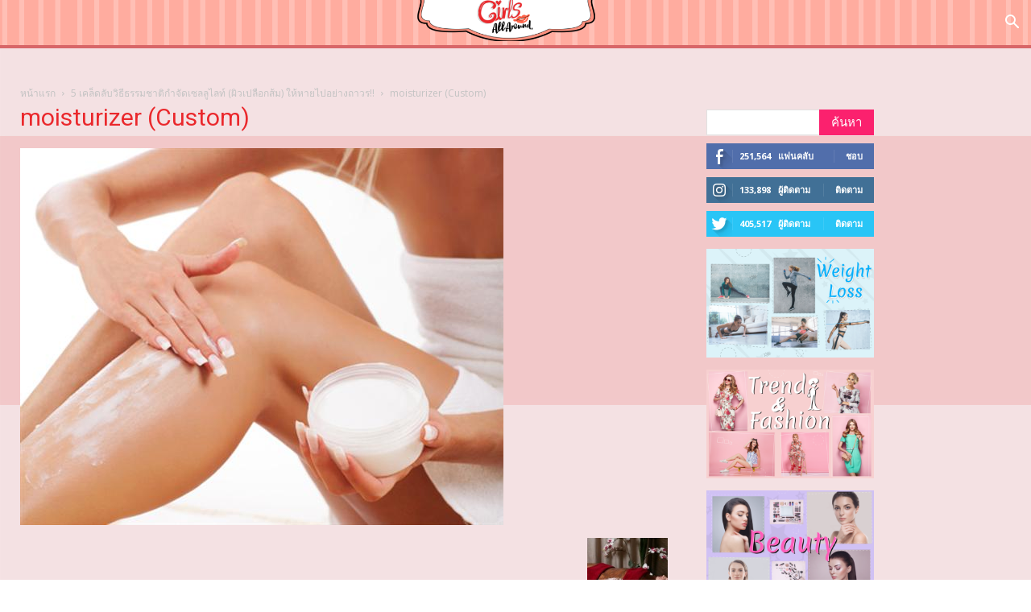

--- FILE ---
content_type: text/html; charset=UTF-8
request_url: https://www.girlsallaround.com/get-rid-cullulite/moisturizer-custom/
body_size: 27647
content:
<!doctype html >
<!--[if IE 8]>    <html class="ie8" lang="en"> <![endif]-->
<!--[if IE 9]>    <html class="ie9" lang="en"> <![endif]-->
<!--[if gt IE 8]><!--> <html lang="th"> <!--<![endif]-->
<head>

    <title>moisturizer (Custom) - GirlsAllAround</title>
    <meta charset="UTF-8" />
    <meta name="viewport" content="width=device-width, initial-scale=1.0">
    <link rel="pingback" href="https://www.girlsallaround.com/xmlrpc.php" />
    <meta name='robots' content='index, follow, max-image-preview:large, max-snippet:-1, max-video-preview:-1' />
<link rel="icon" type="image/png" href="https://www.girlsallaround.com/wp-content/uploads/2019/03/girl-all.png">
	<!-- This site is optimized with the Yoast SEO plugin v23.8 - https://yoast.com/wordpress/plugins/seo/ -->
	<link rel="canonical" href="https://www.girlsallaround.com/get-rid-cullulite/moisturizer-custom/" />
	<meta property="og:locale" content="th_TH" />
	<meta property="og:type" content="article" />
	<meta property="og:title" content="moisturizer (Custom) - GirlsAllAround" />
	<meta property="og:url" content="https://www.girlsallaround.com/get-rid-cullulite/moisturizer-custom/" />
	<meta property="og:site_name" content="GirlsAllAround" />
	<meta property="article:publisher" content="https://www.facebook.com/girlsallaroundth/" />
	<meta property="og:image" content="https://www.girlsallaround.com/get-rid-cullulite/moisturizer-custom" />
	<meta property="og:image:width" content="600" />
	<meta property="og:image:height" content="468" />
	<meta property="og:image:type" content="image/jpeg" />
	<meta name="twitter:card" content="summary_large_image" />
	<meta name="twitter:site" content="@WomenBeautyThaiy" />
	<script type="application/ld+json" class="yoast-schema-graph">{"@context":"https://schema.org","@graph":[{"@type":"WebPage","@id":"https://www.girlsallaround.com/get-rid-cullulite/moisturizer-custom/","url":"https://www.girlsallaround.com/get-rid-cullulite/moisturizer-custom/","name":"moisturizer (Custom) - GirlsAllAround","isPartOf":{"@id":"http://www.girlsallaround.com/#website"},"primaryImageOfPage":{"@id":"https://www.girlsallaround.com/get-rid-cullulite/moisturizer-custom/#primaryimage"},"image":{"@id":"https://www.girlsallaround.com/get-rid-cullulite/moisturizer-custom/#primaryimage"},"thumbnailUrl":"https://www.girlsallaround.com/wp-content/uploads/2014/06/moisturizer-Custom.jpg","datePublished":"2014-06-03T16:24:14+00:00","dateModified":"2014-06-03T16:24:14+00:00","breadcrumb":{"@id":"https://www.girlsallaround.com/get-rid-cullulite/moisturizer-custom/#breadcrumb"},"inLanguage":"th","potentialAction":[{"@type":"ReadAction","target":["https://www.girlsallaround.com/get-rid-cullulite/moisturizer-custom/"]}]},{"@type":"ImageObject","inLanguage":"th","@id":"https://www.girlsallaround.com/get-rid-cullulite/moisturizer-custom/#primaryimage","url":"https://www.girlsallaround.com/wp-content/uploads/2014/06/moisturizer-Custom.jpg","contentUrl":"https://www.girlsallaround.com/wp-content/uploads/2014/06/moisturizer-Custom.jpg","width":600,"height":468},{"@type":"BreadcrumbList","@id":"https://www.girlsallaround.com/get-rid-cullulite/moisturizer-custom/#breadcrumb","itemListElement":[{"@type":"ListItem","position":1,"name":"Home","item":"http://www.girlsallaround.com/"},{"@type":"ListItem","position":2,"name":"5 เคล็ดลับวิธีธรรมชาติกำจัดเซลลูไลท์ (ผิวเปลือกส้ม) ให้หายไปอย่างถาวร!!","item":"http://www.girlsallaround.com/get-rid-cullulite/"},{"@type":"ListItem","position":3,"name":"moisturizer (Custom)"}]},{"@type":"WebSite","@id":"http://www.girlsallaround.com/#website","url":"http://www.girlsallaround.com/","name":"GirlsAllAround","description":"รวมทุกเรื่องที่ผู้หญิงควรรู้","potentialAction":[{"@type":"SearchAction","target":{"@type":"EntryPoint","urlTemplate":"http://www.girlsallaround.com/?s={search_term_string}"},"query-input":{"@type":"PropertyValueSpecification","valueRequired":true,"valueName":"search_term_string"}}],"inLanguage":"th"}]}</script>
	<!-- / Yoast SEO plugin. -->


<link rel='dns-prefetch' href='//fonts.googleapis.com' />
<link rel="alternate" type="application/rss+xml" title="GirlsAllAround &raquo; ฟีด" href="https://www.girlsallaround.com/feed/" />
<link rel="alternate" type="application/rss+xml" title="GirlsAllAround &raquo; ฟีดความเห็น" href="https://www.girlsallaround.com/comments/feed/" />
<link rel="alternate" type="application/rss+xml" title="GirlsAllAround &raquo; moisturizer (Custom) ฟีดความเห็น" href="https://www.girlsallaround.com/get-rid-cullulite/moisturizer-custom/feed/" />
		<!-- This site uses the Google Analytics by ExactMetrics plugin v8.2.1 - Using Analytics tracking - https://www.exactmetrics.com/ -->
		<!-- Note: ExactMetrics is not currently configured on this site. The site owner needs to authenticate with Google Analytics in the ExactMetrics settings panel. -->
					<!-- No tracking code set -->
				<!-- / Google Analytics by ExactMetrics -->
		<script type="text/javascript">
/* <![CDATA[ */
window._wpemojiSettings = {"baseUrl":"https:\/\/s.w.org\/images\/core\/emoji\/15.0.3\/72x72\/","ext":".png","svgUrl":"https:\/\/s.w.org\/images\/core\/emoji\/15.0.3\/svg\/","svgExt":".svg","source":{"concatemoji":"https:\/\/www.girlsallaround.com\/wp-includes\/js\/wp-emoji-release.min.js?ver=6.6.4"}};
/*! This file is auto-generated */
!function(i,n){var o,s,e;function c(e){try{var t={supportTests:e,timestamp:(new Date).valueOf()};sessionStorage.setItem(o,JSON.stringify(t))}catch(e){}}function p(e,t,n){e.clearRect(0,0,e.canvas.width,e.canvas.height),e.fillText(t,0,0);var t=new Uint32Array(e.getImageData(0,0,e.canvas.width,e.canvas.height).data),r=(e.clearRect(0,0,e.canvas.width,e.canvas.height),e.fillText(n,0,0),new Uint32Array(e.getImageData(0,0,e.canvas.width,e.canvas.height).data));return t.every(function(e,t){return e===r[t]})}function u(e,t,n){switch(t){case"flag":return n(e,"\ud83c\udff3\ufe0f\u200d\u26a7\ufe0f","\ud83c\udff3\ufe0f\u200b\u26a7\ufe0f")?!1:!n(e,"\ud83c\uddfa\ud83c\uddf3","\ud83c\uddfa\u200b\ud83c\uddf3")&&!n(e,"\ud83c\udff4\udb40\udc67\udb40\udc62\udb40\udc65\udb40\udc6e\udb40\udc67\udb40\udc7f","\ud83c\udff4\u200b\udb40\udc67\u200b\udb40\udc62\u200b\udb40\udc65\u200b\udb40\udc6e\u200b\udb40\udc67\u200b\udb40\udc7f");case"emoji":return!n(e,"\ud83d\udc26\u200d\u2b1b","\ud83d\udc26\u200b\u2b1b")}return!1}function f(e,t,n){var r="undefined"!=typeof WorkerGlobalScope&&self instanceof WorkerGlobalScope?new OffscreenCanvas(300,150):i.createElement("canvas"),a=r.getContext("2d",{willReadFrequently:!0}),o=(a.textBaseline="top",a.font="600 32px Arial",{});return e.forEach(function(e){o[e]=t(a,e,n)}),o}function t(e){var t=i.createElement("script");t.src=e,t.defer=!0,i.head.appendChild(t)}"undefined"!=typeof Promise&&(o="wpEmojiSettingsSupports",s=["flag","emoji"],n.supports={everything:!0,everythingExceptFlag:!0},e=new Promise(function(e){i.addEventListener("DOMContentLoaded",e,{once:!0})}),new Promise(function(t){var n=function(){try{var e=JSON.parse(sessionStorage.getItem(o));if("object"==typeof e&&"number"==typeof e.timestamp&&(new Date).valueOf()<e.timestamp+604800&&"object"==typeof e.supportTests)return e.supportTests}catch(e){}return null}();if(!n){if("undefined"!=typeof Worker&&"undefined"!=typeof OffscreenCanvas&&"undefined"!=typeof URL&&URL.createObjectURL&&"undefined"!=typeof Blob)try{var e="postMessage("+f.toString()+"("+[JSON.stringify(s),u.toString(),p.toString()].join(",")+"));",r=new Blob([e],{type:"text/javascript"}),a=new Worker(URL.createObjectURL(r),{name:"wpTestEmojiSupports"});return void(a.onmessage=function(e){c(n=e.data),a.terminate(),t(n)})}catch(e){}c(n=f(s,u,p))}t(n)}).then(function(e){for(var t in e)n.supports[t]=e[t],n.supports.everything=n.supports.everything&&n.supports[t],"flag"!==t&&(n.supports.everythingExceptFlag=n.supports.everythingExceptFlag&&n.supports[t]);n.supports.everythingExceptFlag=n.supports.everythingExceptFlag&&!n.supports.flag,n.DOMReady=!1,n.readyCallback=function(){n.DOMReady=!0}}).then(function(){return e}).then(function(){var e;n.supports.everything||(n.readyCallback(),(e=n.source||{}).concatemoji?t(e.concatemoji):e.wpemoji&&e.twemoji&&(t(e.twemoji),t(e.wpemoji)))}))}((window,document),window._wpemojiSettings);
/* ]]> */
</script>
<style id='wp-emoji-styles-inline-css' type='text/css'>

	img.wp-smiley, img.emoji {
		display: inline !important;
		border: none !important;
		box-shadow: none !important;
		height: 1em !important;
		width: 1em !important;
		margin: 0 0.07em !important;
		vertical-align: -0.1em !important;
		background: none !important;
		padding: 0 !important;
	}
</style>
<link rel='stylesheet' id='wp-block-library-css' href='https://www.girlsallaround.com/wp-includes/css/dist/block-library/style.min.css?ver=6.6.4' type='text/css' media='all' />
<style id='classic-theme-styles-inline-css' type='text/css'>
/*! This file is auto-generated */
.wp-block-button__link{color:#fff;background-color:#32373c;border-radius:9999px;box-shadow:none;text-decoration:none;padding:calc(.667em + 2px) calc(1.333em + 2px);font-size:1.125em}.wp-block-file__button{background:#32373c;color:#fff;text-decoration:none}
</style>
<style id='global-styles-inline-css' type='text/css'>
:root{--wp--preset--aspect-ratio--square: 1;--wp--preset--aspect-ratio--4-3: 4/3;--wp--preset--aspect-ratio--3-4: 3/4;--wp--preset--aspect-ratio--3-2: 3/2;--wp--preset--aspect-ratio--2-3: 2/3;--wp--preset--aspect-ratio--16-9: 16/9;--wp--preset--aspect-ratio--9-16: 9/16;--wp--preset--color--black: #000000;--wp--preset--color--cyan-bluish-gray: #abb8c3;--wp--preset--color--white: #ffffff;--wp--preset--color--pale-pink: #f78da7;--wp--preset--color--vivid-red: #cf2e2e;--wp--preset--color--luminous-vivid-orange: #ff6900;--wp--preset--color--luminous-vivid-amber: #fcb900;--wp--preset--color--light-green-cyan: #7bdcb5;--wp--preset--color--vivid-green-cyan: #00d084;--wp--preset--color--pale-cyan-blue: #8ed1fc;--wp--preset--color--vivid-cyan-blue: #0693e3;--wp--preset--color--vivid-purple: #9b51e0;--wp--preset--gradient--vivid-cyan-blue-to-vivid-purple: linear-gradient(135deg,rgba(6,147,227,1) 0%,rgb(155,81,224) 100%);--wp--preset--gradient--light-green-cyan-to-vivid-green-cyan: linear-gradient(135deg,rgb(122,220,180) 0%,rgb(0,208,130) 100%);--wp--preset--gradient--luminous-vivid-amber-to-luminous-vivid-orange: linear-gradient(135deg,rgba(252,185,0,1) 0%,rgba(255,105,0,1) 100%);--wp--preset--gradient--luminous-vivid-orange-to-vivid-red: linear-gradient(135deg,rgba(255,105,0,1) 0%,rgb(207,46,46) 100%);--wp--preset--gradient--very-light-gray-to-cyan-bluish-gray: linear-gradient(135deg,rgb(238,238,238) 0%,rgb(169,184,195) 100%);--wp--preset--gradient--cool-to-warm-spectrum: linear-gradient(135deg,rgb(74,234,220) 0%,rgb(151,120,209) 20%,rgb(207,42,186) 40%,rgb(238,44,130) 60%,rgb(251,105,98) 80%,rgb(254,248,76) 100%);--wp--preset--gradient--blush-light-purple: linear-gradient(135deg,rgb(255,206,236) 0%,rgb(152,150,240) 100%);--wp--preset--gradient--blush-bordeaux: linear-gradient(135deg,rgb(254,205,165) 0%,rgb(254,45,45) 50%,rgb(107,0,62) 100%);--wp--preset--gradient--luminous-dusk: linear-gradient(135deg,rgb(255,203,112) 0%,rgb(199,81,192) 50%,rgb(65,88,208) 100%);--wp--preset--gradient--pale-ocean: linear-gradient(135deg,rgb(255,245,203) 0%,rgb(182,227,212) 50%,rgb(51,167,181) 100%);--wp--preset--gradient--electric-grass: linear-gradient(135deg,rgb(202,248,128) 0%,rgb(113,206,126) 100%);--wp--preset--gradient--midnight: linear-gradient(135deg,rgb(2,3,129) 0%,rgb(40,116,252) 100%);--wp--preset--font-size--small: 13px;--wp--preset--font-size--medium: 20px;--wp--preset--font-size--large: 36px;--wp--preset--font-size--x-large: 42px;--wp--preset--spacing--20: 0.44rem;--wp--preset--spacing--30: 0.67rem;--wp--preset--spacing--40: 1rem;--wp--preset--spacing--50: 1.5rem;--wp--preset--spacing--60: 2.25rem;--wp--preset--spacing--70: 3.38rem;--wp--preset--spacing--80: 5.06rem;--wp--preset--shadow--natural: 6px 6px 9px rgba(0, 0, 0, 0.2);--wp--preset--shadow--deep: 12px 12px 50px rgba(0, 0, 0, 0.4);--wp--preset--shadow--sharp: 6px 6px 0px rgba(0, 0, 0, 0.2);--wp--preset--shadow--outlined: 6px 6px 0px -3px rgba(255, 255, 255, 1), 6px 6px rgba(0, 0, 0, 1);--wp--preset--shadow--crisp: 6px 6px 0px rgba(0, 0, 0, 1);}:where(.is-layout-flex){gap: 0.5em;}:where(.is-layout-grid){gap: 0.5em;}body .is-layout-flex{display: flex;}.is-layout-flex{flex-wrap: wrap;align-items: center;}.is-layout-flex > :is(*, div){margin: 0;}body .is-layout-grid{display: grid;}.is-layout-grid > :is(*, div){margin: 0;}:where(.wp-block-columns.is-layout-flex){gap: 2em;}:where(.wp-block-columns.is-layout-grid){gap: 2em;}:where(.wp-block-post-template.is-layout-flex){gap: 1.25em;}:where(.wp-block-post-template.is-layout-grid){gap: 1.25em;}.has-black-color{color: var(--wp--preset--color--black) !important;}.has-cyan-bluish-gray-color{color: var(--wp--preset--color--cyan-bluish-gray) !important;}.has-white-color{color: var(--wp--preset--color--white) !important;}.has-pale-pink-color{color: var(--wp--preset--color--pale-pink) !important;}.has-vivid-red-color{color: var(--wp--preset--color--vivid-red) !important;}.has-luminous-vivid-orange-color{color: var(--wp--preset--color--luminous-vivid-orange) !important;}.has-luminous-vivid-amber-color{color: var(--wp--preset--color--luminous-vivid-amber) !important;}.has-light-green-cyan-color{color: var(--wp--preset--color--light-green-cyan) !important;}.has-vivid-green-cyan-color{color: var(--wp--preset--color--vivid-green-cyan) !important;}.has-pale-cyan-blue-color{color: var(--wp--preset--color--pale-cyan-blue) !important;}.has-vivid-cyan-blue-color{color: var(--wp--preset--color--vivid-cyan-blue) !important;}.has-vivid-purple-color{color: var(--wp--preset--color--vivid-purple) !important;}.has-black-background-color{background-color: var(--wp--preset--color--black) !important;}.has-cyan-bluish-gray-background-color{background-color: var(--wp--preset--color--cyan-bluish-gray) !important;}.has-white-background-color{background-color: var(--wp--preset--color--white) !important;}.has-pale-pink-background-color{background-color: var(--wp--preset--color--pale-pink) !important;}.has-vivid-red-background-color{background-color: var(--wp--preset--color--vivid-red) !important;}.has-luminous-vivid-orange-background-color{background-color: var(--wp--preset--color--luminous-vivid-orange) !important;}.has-luminous-vivid-amber-background-color{background-color: var(--wp--preset--color--luminous-vivid-amber) !important;}.has-light-green-cyan-background-color{background-color: var(--wp--preset--color--light-green-cyan) !important;}.has-vivid-green-cyan-background-color{background-color: var(--wp--preset--color--vivid-green-cyan) !important;}.has-pale-cyan-blue-background-color{background-color: var(--wp--preset--color--pale-cyan-blue) !important;}.has-vivid-cyan-blue-background-color{background-color: var(--wp--preset--color--vivid-cyan-blue) !important;}.has-vivid-purple-background-color{background-color: var(--wp--preset--color--vivid-purple) !important;}.has-black-border-color{border-color: var(--wp--preset--color--black) !important;}.has-cyan-bluish-gray-border-color{border-color: var(--wp--preset--color--cyan-bluish-gray) !important;}.has-white-border-color{border-color: var(--wp--preset--color--white) !important;}.has-pale-pink-border-color{border-color: var(--wp--preset--color--pale-pink) !important;}.has-vivid-red-border-color{border-color: var(--wp--preset--color--vivid-red) !important;}.has-luminous-vivid-orange-border-color{border-color: var(--wp--preset--color--luminous-vivid-orange) !important;}.has-luminous-vivid-amber-border-color{border-color: var(--wp--preset--color--luminous-vivid-amber) !important;}.has-light-green-cyan-border-color{border-color: var(--wp--preset--color--light-green-cyan) !important;}.has-vivid-green-cyan-border-color{border-color: var(--wp--preset--color--vivid-green-cyan) !important;}.has-pale-cyan-blue-border-color{border-color: var(--wp--preset--color--pale-cyan-blue) !important;}.has-vivid-cyan-blue-border-color{border-color: var(--wp--preset--color--vivid-cyan-blue) !important;}.has-vivid-purple-border-color{border-color: var(--wp--preset--color--vivid-purple) !important;}.has-vivid-cyan-blue-to-vivid-purple-gradient-background{background: var(--wp--preset--gradient--vivid-cyan-blue-to-vivid-purple) !important;}.has-light-green-cyan-to-vivid-green-cyan-gradient-background{background: var(--wp--preset--gradient--light-green-cyan-to-vivid-green-cyan) !important;}.has-luminous-vivid-amber-to-luminous-vivid-orange-gradient-background{background: var(--wp--preset--gradient--luminous-vivid-amber-to-luminous-vivid-orange) !important;}.has-luminous-vivid-orange-to-vivid-red-gradient-background{background: var(--wp--preset--gradient--luminous-vivid-orange-to-vivid-red) !important;}.has-very-light-gray-to-cyan-bluish-gray-gradient-background{background: var(--wp--preset--gradient--very-light-gray-to-cyan-bluish-gray) !important;}.has-cool-to-warm-spectrum-gradient-background{background: var(--wp--preset--gradient--cool-to-warm-spectrum) !important;}.has-blush-light-purple-gradient-background{background: var(--wp--preset--gradient--blush-light-purple) !important;}.has-blush-bordeaux-gradient-background{background: var(--wp--preset--gradient--blush-bordeaux) !important;}.has-luminous-dusk-gradient-background{background: var(--wp--preset--gradient--luminous-dusk) !important;}.has-pale-ocean-gradient-background{background: var(--wp--preset--gradient--pale-ocean) !important;}.has-electric-grass-gradient-background{background: var(--wp--preset--gradient--electric-grass) !important;}.has-midnight-gradient-background{background: var(--wp--preset--gradient--midnight) !important;}.has-small-font-size{font-size: var(--wp--preset--font-size--small) !important;}.has-medium-font-size{font-size: var(--wp--preset--font-size--medium) !important;}.has-large-font-size{font-size: var(--wp--preset--font-size--large) !important;}.has-x-large-font-size{font-size: var(--wp--preset--font-size--x-large) !important;}
:where(.wp-block-post-template.is-layout-flex){gap: 1.25em;}:where(.wp-block-post-template.is-layout-grid){gap: 1.25em;}
:where(.wp-block-columns.is-layout-flex){gap: 2em;}:where(.wp-block-columns.is-layout-grid){gap: 2em;}
:root :where(.wp-block-pullquote){font-size: 1.5em;line-height: 1.6;}
</style>
<link rel='stylesheet' id='mashsb-styles-css' href='https://www.girlsallaround.com/wp-content/plugins/mashsharer/assets/css/mashsb.min.css?ver=4.0.47' type='text/css' media='all' />
<style id='mashsb-styles-inline-css' type='text/css'>
.mashsb-count {color:#3fb8af;}
        [class^="mashicon-"], .onoffswitch-label, .onoffswitch2-label, .onoffswitch {
            border-radius: 5px;
        }@media only screen and (min-width:568px){.mashsb-buttons a {min-width: 177px;}}
</style>
<link rel='stylesheet' id='if-menu-site-css-css' href='https://www.girlsallaround.com/wp-content/plugins/if-menu/assets/if-menu-site.css?ver=6.6.4' type='text/css' media='all' />
<link rel='stylesheet' id='font-awesome-css' href='https://www.girlsallaround.com/wp-content/plugins/js_composer/assets/lib/bower/font-awesome/css/font-awesome.min.css?ver=5.4.7' type='text/css' media='all' />
<link rel='stylesheet' id='google-fonts-style-css' href='https://fonts.googleapis.com/css?family=Open+Sans%3A300italic%2C400%2C400italic%2C600%2C600italic%2C700%7CRoboto%3A300%2C400%2C400italic%2C500%2C500italic%2C700%2C900&#038;ver=8.7.4' type='text/css' media='all' />
<link rel='stylesheet' id='js_composer_front-css' href='https://www.girlsallaround.com/wp-content/plugins/js_composer/assets/css/js_composer.min.css?ver=5.4.7' type='text/css' media='all' />
<link rel='stylesheet' id='td-theme-css' href='https://www.girlsallaround.com/wp-content/themes/Newspaper/style.css?ver=8.7.4' type='text/css' media='all' />
<script type="text/javascript" src="https://www.girlsallaround.com/wp-includes/js/jquery/jquery.min.js?ver=3.7.1" id="jquery-core-js"></script>
<script type="text/javascript" src="https://www.girlsallaround.com/wp-includes/js/jquery/jquery-migrate.min.js?ver=3.4.1" id="jquery-migrate-js"></script>
<script type="text/javascript" id="mashsb-js-extra">
/* <![CDATA[ */
var mashsb = {"shares":"25","round_shares":"","animate_shares":"1","dynamic_buttons":"0","share_url":"https:\/\/www.girlsallaround.com\/get-rid-cullulite\/moisturizer-custom\/","title":"moisturizer+%28Custom%29","image":null,"desc":"","hashtag":"girlsaar","subscribe":"content","subscribe_url":"","activestatus":"1","singular":"1","twitter_popup":"1","refresh":"0","nonce":"d7fae9da19","postid":"2048","servertime":"1769533392","ajaxurl":"https:\/\/www.girlsallaround.com\/wp-admin\/admin-ajax.php"};
/* ]]> */
</script>
<script type="text/javascript" src="https://www.girlsallaround.com/wp-content/plugins/mashsharer/assets/js/mashsb.min.js?ver=4.0.47" id="mashsb-js"></script>
<script type="text/javascript" src="https://www.girlsallaround.com/wp-content/plugins/wp-hide-post/public/js/wp-hide-post-public.js?ver=2.0.10" id="wp-hide-post-js"></script>
<link rel="https://api.w.org/" href="https://www.girlsallaround.com/wp-json/" /><link rel="alternate" title="JSON" type="application/json" href="https://www.girlsallaround.com/wp-json/wp/v2/media/2048" /><link rel="EditURI" type="application/rsd+xml" title="RSD" href="https://www.girlsallaround.com/xmlrpc.php?rsd" />
<meta name="generator" content="WordPress 6.6.4" />
<link rel='shortlink' href='https://www.girlsallaround.com/?p=2048' />
<link rel="alternate" title="oEmbed (JSON)" type="application/json+oembed" href="https://www.girlsallaround.com/wp-json/oembed/1.0/embed?url=https%3A%2F%2Fwww.girlsallaround.com%2Fget-rid-cullulite%2Fmoisturizer-custom%2F" />
<link rel="alternate" title="oEmbed (XML)" type="text/xml+oembed" href="https://www.girlsallaround.com/wp-json/oembed/1.0/embed?url=https%3A%2F%2Fwww.girlsallaround.com%2Fget-rid-cullulite%2Fmoisturizer-custom%2F&#038;format=xml" />
<!--[if lt IE 9]><script src="https://cdnjs.cloudflare.com/ajax/libs/html5shiv/3.7.3/html5shiv.js"></script><![endif]-->
    <meta name="generator" content="Powered by WPBakery Page Builder - drag and drop page builder for WordPress."/>
<!--[if lte IE 9]><link rel="stylesheet" type="text/css" href="https://www.girlsallaround.com/wp-content/plugins/js_composer/assets/css/vc_lte_ie9.min.css" media="screen"><![endif]-->
<!-- JS generated by theme -->

<script>
    
    

	    var tdBlocksArray = []; //here we store all the items for the current page

	    //td_block class - each ajax block uses a object of this class for requests
	    function tdBlock() {
		    this.id = '';
		    this.block_type = 1; //block type id (1-234 etc)
		    this.atts = '';
		    this.td_column_number = '';
		    this.td_current_page = 1; //
		    this.post_count = 0; //from wp
		    this.found_posts = 0; //from wp
		    this.max_num_pages = 0; //from wp
		    this.td_filter_value = ''; //current live filter value
		    this.is_ajax_running = false;
		    this.td_user_action = ''; // load more or infinite loader (used by the animation)
		    this.header_color = '';
		    this.ajax_pagination_infinite_stop = ''; //show load more at page x
	    }


        // td_js_generator - mini detector
        (function(){
            var htmlTag = document.getElementsByTagName("html")[0];

	        if ( navigator.userAgent.indexOf("MSIE 10.0") > -1 ) {
                htmlTag.className += ' ie10';
            }

            if ( !!navigator.userAgent.match(/Trident.*rv\:11\./) ) {
                htmlTag.className += ' ie11';
            }

	        if ( navigator.userAgent.indexOf("Edge") > -1 ) {
                htmlTag.className += ' ieEdge';
            }

            if ( /(iPad|iPhone|iPod)/g.test(navigator.userAgent) ) {
                htmlTag.className += ' td-md-is-ios';
            }

            var user_agent = navigator.userAgent.toLowerCase();
            if ( user_agent.indexOf("android") > -1 ) {
                htmlTag.className += ' td-md-is-android';
            }

            if ( -1 !== navigator.userAgent.indexOf('Mac OS X')  ) {
                htmlTag.className += ' td-md-is-os-x';
            }

            if ( /chrom(e|ium)/.test(navigator.userAgent.toLowerCase()) ) {
               htmlTag.className += ' td-md-is-chrome';
            }

            if ( -1 !== navigator.userAgent.indexOf('Firefox') ) {
                htmlTag.className += ' td-md-is-firefox';
            }

            if ( -1 !== navigator.userAgent.indexOf('Safari') && -1 === navigator.userAgent.indexOf('Chrome') ) {
                htmlTag.className += ' td-md-is-safari';
            }

            if( -1 !== navigator.userAgent.indexOf('IEMobile') ){
                htmlTag.className += ' td-md-is-iemobile';
            }

        })();




        var tdLocalCache = {};

        ( function () {
            "use strict";

            tdLocalCache = {
                data: {},
                remove: function (resource_id) {
                    delete tdLocalCache.data[resource_id];
                },
                exist: function (resource_id) {
                    return tdLocalCache.data.hasOwnProperty(resource_id) && tdLocalCache.data[resource_id] !== null;
                },
                get: function (resource_id) {
                    return tdLocalCache.data[resource_id];
                },
                set: function (resource_id, cachedData) {
                    tdLocalCache.remove(resource_id);
                    tdLocalCache.data[resource_id] = cachedData;
                }
            };
        })();

    
    
var td_viewport_interval_list=[{"limitBottom":767,"sidebarWidth":228},{"limitBottom":1018,"sidebarWidth":300},{"limitBottom":1140,"sidebarWidth":324}];
var td_animation_stack_effect="type0";
var tds_animation_stack=true;
var td_animation_stack_specific_selectors=".entry-thumb, img";
var td_animation_stack_general_selectors=".td-animation-stack img, .td-animation-stack .entry-thumb, .post img";
var td_ajax_url="https:\/\/www.girlsallaround.com\/wp-admin\/admin-ajax.php?td_theme_name=Newspaper&v=8.7.4";
var td_get_template_directory_uri="https:\/\/www.girlsallaround.com\/wp-content\/themes\/Newspaper";
var tds_snap_menu="snap";
var tds_logo_on_sticky="";
var tds_header_style="10";
var td_please_wait="\u0e01\u0e23\u0e38\u0e13\u0e32\u0e23\u0e2d\u0e2a\u0e31\u0e01\u0e04\u0e23\u0e39\u0e48\u2026";
var td_email_user_pass_incorrect="\u0e1c\u0e39\u0e49\u0e43\u0e0a\u0e49\u0e2b\u0e23\u0e37\u0e2d\u0e23\u0e2b\u0e31\u0e2a\u0e1c\u0e48\u0e32\u0e19\u0e44\u0e21\u0e48\u0e16\u0e39\u0e01\u0e15\u0e49\u0e2d\u0e07!";
var td_email_user_incorrect="\u0e2d\u0e35\u0e40\u0e21\u0e25\u0e4c\u0e2b\u0e23\u0e37\u0e2d\u0e0a\u0e37\u0e48\u0e2d\u0e1c\u0e39\u0e49\u0e43\u0e0a\u0e49\u0e44\u0e21\u0e48\u0e16\u0e39\u0e01\u0e15\u0e49\u0e2d\u0e07!";
var td_email_incorrect="\u0e2d\u0e35\u0e40\u0e21\u0e25\u0e4c\u0e44\u0e21\u0e48\u0e16\u0e39\u0e01\u0e15\u0e49\u0e2d\u0e07!";
var tds_more_articles_on_post_enable="";
var tds_more_articles_on_post_time_to_wait="";
var tds_more_articles_on_post_pages_distance_from_top=0;
var tds_theme_color_site_wide="#ff1a6c";
var tds_smart_sidebar="";
var tdThemeName="Newspaper";
var td_magnific_popup_translation_tPrev="\u0e01\u0e48\u0e2d\u0e19\u0e2b\u0e19\u0e49\u0e32\u0e19\u0e35\u0e49 (\u0e1b\u0e38\u0e48\u0e21\u0e25\u0e39\u0e01\u0e28\u0e23\u0e0b\u0e49\u0e32\u0e22)";
var td_magnific_popup_translation_tNext="\u0e16\u0e31\u0e14\u0e44\u0e1b (\u0e1b\u0e38\u0e48\u0e21\u0e25\u0e39\u0e01\u0e28\u0e23\u0e02\u0e27\u0e32)";
var td_magnific_popup_translation_tCounter="%curr%\u0e02\u0e2d\u0e07%total%";
var td_magnific_popup_translation_ajax_tError="\u0e40\u0e19\u0e37\u0e49\u0e2d\u0e2b\u0e32\u0e08\u0e32\u0e01%url%\u0e44\u0e21\u0e48\u0e2a\u0e32\u0e21\u0e32\u0e23\u0e16\u0e42\u0e2b\u0e25\u0e14";
var td_magnific_popup_translation_image_tError="\u0e23\u0e39\u0e1b\u0e20\u0e32\u0e1e#%curr%\u0e44\u0e21\u0e48\u0e2a\u0e32\u0e21\u0e32\u0e23\u0e16\u0e42\u0e2b\u0e25\u0e14";
var tdDateNamesI18n={"month_names":["\u0e21\u0e01\u0e23\u0e32\u0e04\u0e21","\u0e01\u0e38\u0e21\u0e20\u0e32\u0e1e\u0e31\u0e19\u0e18\u0e4c","\u0e21\u0e35\u0e19\u0e32\u0e04\u0e21","\u0e40\u0e21\u0e29\u0e32\u0e22\u0e19","\u0e1e\u0e24\u0e29\u0e20\u0e32\u0e04\u0e21","\u0e21\u0e34\u0e16\u0e38\u0e19\u0e32\u0e22\u0e19","\u0e01\u0e23\u0e01\u0e0e\u0e32\u0e04\u0e21","\u0e2a\u0e34\u0e07\u0e2b\u0e32\u0e04\u0e21","\u0e01\u0e31\u0e19\u0e22\u0e32\u0e22\u0e19","\u0e15\u0e38\u0e25\u0e32\u0e04\u0e21","\u0e1e\u0e24\u0e28\u0e08\u0e34\u0e01\u0e32\u0e22\u0e19","\u0e18\u0e31\u0e19\u0e27\u0e32\u0e04\u0e21"],"month_names_short":["\u0e21.\u0e04.","\u0e01.\u0e1e.","\u0e21\u0e35.\u0e04.","\u0e40\u0e21.\u0e22.","\u0e1e.\u0e04.","\u0e21\u0e34.\u0e22.","\u0e01.\u0e04.","\u0e2a.\u0e04.","\u0e01.\u0e22.","\u0e15.\u0e04.","\u0e1e.\u0e22.","\u0e18.\u0e04."],"day_names":["\u0e27\u0e31\u0e19\u0e2d\u0e32\u0e17\u0e34\u0e15\u0e22\u0e4c","\u0e27\u0e31\u0e19\u0e08\u0e31\u0e19\u0e17\u0e23\u0e4c","\u0e27\u0e31\u0e19\u0e2d\u0e31\u0e07\u0e04\u0e32\u0e23","\u0e27\u0e31\u0e19\u0e1e\u0e38\u0e18","\u0e27\u0e31\u0e19\u0e1e\u0e24\u0e2b\u0e31\u0e2a\u0e1a\u0e14\u0e35","\u0e27\u0e31\u0e19\u0e28\u0e38\u0e01\u0e23\u0e4c","\u0e27\u0e31\u0e19\u0e40\u0e2a\u0e32\u0e23\u0e4c"],"day_names_short":["\u0e2d\u0e32\u0e17\u0e34\u0e15\u0e22\u0e4c","\u0e08\u0e31\u0e19\u0e17\u0e23\u0e4c","\u0e2d\u0e31\u0e07\u0e04\u0e32\u0e23","\u0e1e\u0e38\u0e18","\u0e1e\u0e24\u0e2b\u0e31\u0e2a","\u0e28\u0e38\u0e01\u0e23\u0e4c","\u0e40\u0e2a\u0e32\u0e23\u0e4c"]};
var td_ad_background_click_link="";
var td_ad_background_click_target="";
</script>


<!-- Header style compiled by theme -->

<style>
    

body {
	background-color:#f4f4f4;
}
.td-header-wrap .black-menu .sf-menu > .current-menu-item > a,
    .td-header-wrap .black-menu .sf-menu > .current-menu-ancestor > a,
    .td-header-wrap .black-menu .sf-menu > .current-category-ancestor > a,
    .td-header-wrap .black-menu .sf-menu > li > a:hover,
    .td-header-wrap .black-menu .sf-menu > .sfHover > a,
    .td-header-style-12 .td-header-menu-wrap-full,
    .sf-menu > .current-menu-item > a:after,
    .sf-menu > .current-menu-ancestor > a:after,
    .sf-menu > .current-category-ancestor > a:after,
    .sf-menu > li:hover > a:after,
    .sf-menu > .sfHover > a:after,
    .td-header-style-12 .td-affix,
    .header-search-wrap .td-drop-down-search:after,
    .header-search-wrap .td-drop-down-search .btn:hover,
    input[type=submit]:hover,
    .td-read-more a,
    .td-post-category:hover,
    .td-grid-style-1.td-hover-1 .td-big-grid-post:hover .td-post-category,
    .td-grid-style-5.td-hover-1 .td-big-grid-post:hover .td-post-category,
    .td_top_authors .td-active .td-author-post-count,
    .td_top_authors .td-active .td-author-comments-count,
    .td_top_authors .td_mod_wrap:hover .td-author-post-count,
    .td_top_authors .td_mod_wrap:hover .td-author-comments-count,
    .td-404-sub-sub-title a:hover,
    .td-search-form-widget .wpb_button:hover,
    .td-rating-bar-wrap div,
    .td_category_template_3 .td-current-sub-category,
    .dropcap,
    .td_wrapper_video_playlist .td_video_controls_playlist_wrapper,
    .wpb_default,
    .wpb_default:hover,
    .td-left-smart-list:hover,
    .td-right-smart-list:hover,
    .woocommerce-checkout .woocommerce input.button:hover,
    .woocommerce-page .woocommerce a.button:hover,
    .woocommerce-account div.woocommerce .button:hover,
    #bbpress-forums button:hover,
    .bbp_widget_login .button:hover,
    .td-footer-wrapper .td-post-category,
    .td-footer-wrapper .widget_product_search input[type="submit"]:hover,
    .woocommerce .product a.button:hover,
    .woocommerce .product #respond input#submit:hover,
    .woocommerce .checkout input#place_order:hover,
    .woocommerce .woocommerce.widget .button:hover,
    .single-product .product .summary .cart .button:hover,
    .woocommerce-cart .woocommerce table.cart .button:hover,
    .woocommerce-cart .woocommerce .shipping-calculator-form .button:hover,
    .td-next-prev-wrap a:hover,
    .td-load-more-wrap a:hover,
    .td-post-small-box a:hover,
    .page-nav .current,
    .page-nav:first-child > div,
    .td_category_template_8 .td-category-header .td-category a.td-current-sub-category,
    .td_category_template_4 .td-category-siblings .td-category a:hover,
    #bbpress-forums .bbp-pagination .current,
    #bbpress-forums #bbp-single-user-details #bbp-user-navigation li.current a,
    .td-theme-slider:hover .slide-meta-cat a,
    a.vc_btn-black:hover,
    .td-trending-now-wrapper:hover .td-trending-now-title,
    .td-scroll-up,
    .td-smart-list-button:hover,
    .td-weather-information:before,
    .td-weather-week:before,
    .td_block_exchange .td-exchange-header:before,
    .td_block_big_grid_9.td-grid-style-1 .td-post-category,
    .td_block_big_grid_9.td-grid-style-5 .td-post-category,
    .td-grid-style-6.td-hover-1 .td-module-thumb:after,
    .td-pulldown-syle-2 .td-subcat-dropdown ul:after,
    .td_block_template_9 .td-block-title:after,
    .td_block_template_15 .td-block-title:before,
    div.wpforms-container .wpforms-form div.wpforms-submit-container button[type=submit] {
        background-color: #ff1a6c;
    }

    .td_block_template_4 .td-related-title .td-cur-simple-item:before {
        border-color: #ff1a6c transparent transparent transparent !important;
    }

    .woocommerce .woocommerce-message .button:hover,
    .woocommerce .woocommerce-error .button:hover,
    .woocommerce .woocommerce-info .button:hover {
        background-color: #ff1a6c !important;
    }
    
    
    .td_block_template_4 .td-related-title .td-cur-simple-item,
    .td_block_template_3 .td-related-title .td-cur-simple-item,
    .td_block_template_9 .td-related-title:after {
        background-color: #ff1a6c;
    }

    .woocommerce .product .onsale,
    .woocommerce.widget .ui-slider .ui-slider-handle {
        background: none #ff1a6c;
    }

    .woocommerce.widget.widget_layered_nav_filters ul li a {
        background: none repeat scroll 0 0 #ff1a6c !important;
    }

    a,
    cite a:hover,
    .td_mega_menu_sub_cats .cur-sub-cat,
    .td-mega-span h3 a:hover,
    .td_mod_mega_menu:hover .entry-title a,
    .header-search-wrap .result-msg a:hover,
    .td-header-top-menu .td-drop-down-search .td_module_wrap:hover .entry-title a,
    .td-header-top-menu .td-icon-search:hover,
    .td-header-wrap .result-msg a:hover,
    .top-header-menu li a:hover,
    .top-header-menu .current-menu-item > a,
    .top-header-menu .current-menu-ancestor > a,
    .top-header-menu .current-category-ancestor > a,
    .td-social-icon-wrap > a:hover,
    .td-header-sp-top-widget .td-social-icon-wrap a:hover,
    .td-page-content blockquote p,
    .td-post-content blockquote p,
    .mce-content-body blockquote p,
    .comment-content blockquote p,
    .wpb_text_column blockquote p,
    .td_block_text_with_title blockquote p,
    .td_module_wrap:hover .entry-title a,
    .td-subcat-filter .td-subcat-list a:hover,
    .td-subcat-filter .td-subcat-dropdown a:hover,
    .td_quote_on_blocks,
    .dropcap2,
    .dropcap3,
    .td_top_authors .td-active .td-authors-name a,
    .td_top_authors .td_mod_wrap:hover .td-authors-name a,
    .td-post-next-prev-content a:hover,
    .author-box-wrap .td-author-social a:hover,
    .td-author-name a:hover,
    .td-author-url a:hover,
    .td_mod_related_posts:hover h3 > a,
    .td-post-template-11 .td-related-title .td-related-left:hover,
    .td-post-template-11 .td-related-title .td-related-right:hover,
    .td-post-template-11 .td-related-title .td-cur-simple-item,
    .td-post-template-11 .td_block_related_posts .td-next-prev-wrap a:hover,
    .comment-reply-link:hover,
    .logged-in-as a:hover,
    #cancel-comment-reply-link:hover,
    .td-search-query,
    .td-category-header .td-pulldown-category-filter-link:hover,
    .td-category-siblings .td-subcat-dropdown a:hover,
    .td-category-siblings .td-subcat-dropdown a.td-current-sub-category,
    .widget a:hover,
    .td_wp_recentcomments a:hover,
    .archive .widget_archive .current,
    .archive .widget_archive .current a,
    .widget_calendar tfoot a:hover,
    .woocommerce a.added_to_cart:hover,
    .woocommerce-account .woocommerce-MyAccount-navigation a:hover,
    #bbpress-forums li.bbp-header .bbp-reply-content span a:hover,
    #bbpress-forums .bbp-forum-freshness a:hover,
    #bbpress-forums .bbp-topic-freshness a:hover,
    #bbpress-forums .bbp-forums-list li a:hover,
    #bbpress-forums .bbp-forum-title:hover,
    #bbpress-forums .bbp-topic-permalink:hover,
    #bbpress-forums .bbp-topic-started-by a:hover,
    #bbpress-forums .bbp-topic-started-in a:hover,
    #bbpress-forums .bbp-body .super-sticky li.bbp-topic-title .bbp-topic-permalink,
    #bbpress-forums .bbp-body .sticky li.bbp-topic-title .bbp-topic-permalink,
    .widget_display_replies .bbp-author-name,
    .widget_display_topics .bbp-author-name,
    .footer-text-wrap .footer-email-wrap a,
    .td-subfooter-menu li a:hover,
    .footer-social-wrap a:hover,
    a.vc_btn-black:hover,
    .td-smart-list-dropdown-wrap .td-smart-list-button:hover,
    .td_module_17 .td-read-more a:hover,
    .td_module_18 .td-read-more a:hover,
    .td_module_19 .td-post-author-name a:hover,
    .td-instagram-user a,
    .td-pulldown-syle-2 .td-subcat-dropdown:hover .td-subcat-more span,
    .td-pulldown-syle-2 .td-subcat-dropdown:hover .td-subcat-more i,
    .td-pulldown-syle-3 .td-subcat-dropdown:hover .td-subcat-more span,
    .td-pulldown-syle-3 .td-subcat-dropdown:hover .td-subcat-more i,
    .td-block-title-wrap .td-wrapper-pulldown-filter .td-pulldown-filter-display-option:hover,
    .td-block-title-wrap .td-wrapper-pulldown-filter .td-pulldown-filter-display-option:hover i,
    .td-block-title-wrap .td-wrapper-pulldown-filter .td-pulldown-filter-link:hover,
    .td-block-title-wrap .td-wrapper-pulldown-filter .td-pulldown-filter-item .td-cur-simple-item,
    .td_block_template_2 .td-related-title .td-cur-simple-item,
    .td_block_template_5 .td-related-title .td-cur-simple-item,
    .td_block_template_6 .td-related-title .td-cur-simple-item,
    .td_block_template_7 .td-related-title .td-cur-simple-item,
    .td_block_template_8 .td-related-title .td-cur-simple-item,
    .td_block_template_9 .td-related-title .td-cur-simple-item,
    .td_block_template_10 .td-related-title .td-cur-simple-item,
    .td_block_template_11 .td-related-title .td-cur-simple-item,
    .td_block_template_12 .td-related-title .td-cur-simple-item,
    .td_block_template_13 .td-related-title .td-cur-simple-item,
    .td_block_template_14 .td-related-title .td-cur-simple-item,
    .td_block_template_15 .td-related-title .td-cur-simple-item,
    .td_block_template_16 .td-related-title .td-cur-simple-item,
    .td_block_template_17 .td-related-title .td-cur-simple-item,
    .td-theme-wrap .sf-menu ul .td-menu-item > a:hover,
    .td-theme-wrap .sf-menu ul .sfHover > a,
    .td-theme-wrap .sf-menu ul .current-menu-ancestor > a,
    .td-theme-wrap .sf-menu ul .current-category-ancestor > a,
    .td-theme-wrap .sf-menu ul .current-menu-item > a,
    .td_outlined_btn {
        color: #ff1a6c;
    }

    a.vc_btn-black.vc_btn_square_outlined:hover,
    a.vc_btn-black.vc_btn_outlined:hover,
    .td-mega-menu-page .wpb_content_element ul li a:hover,
    .td-theme-wrap .td-aj-search-results .td_module_wrap:hover .entry-title a,
    .td-theme-wrap .header-search-wrap .result-msg a:hover {
        color: #ff1a6c !important;
    }

    .td-next-prev-wrap a:hover,
    .td-load-more-wrap a:hover,
    .td-post-small-box a:hover,
    .page-nav .current,
    .page-nav:first-child > div,
    .td_category_template_8 .td-category-header .td-category a.td-current-sub-category,
    .td_category_template_4 .td-category-siblings .td-category a:hover,
    #bbpress-forums .bbp-pagination .current,
    .post .td_quote_box,
    .page .td_quote_box,
    a.vc_btn-black:hover,
    .td_block_template_5 .td-block-title > *,
    .td_outlined_btn {
        border-color: #ff1a6c;
    }

    .td_wrapper_video_playlist .td_video_currently_playing:after {
        border-color: #ff1a6c !important;
    }

    .header-search-wrap .td-drop-down-search:before {
        border-color: transparent transparent #ff1a6c transparent;
    }

    .block-title > span,
    .block-title > a,
    .block-title > label,
    .widgettitle,
    .widgettitle:after,
    .td-trending-now-title,
    .td-trending-now-wrapper:hover .td-trending-now-title,
    .wpb_tabs li.ui-tabs-active a,
    .wpb_tabs li:hover a,
    .vc_tta-container .vc_tta-color-grey.vc_tta-tabs-position-top.vc_tta-style-classic .vc_tta-tabs-container .vc_tta-tab.vc_active > a,
    .vc_tta-container .vc_tta-color-grey.vc_tta-tabs-position-top.vc_tta-style-classic .vc_tta-tabs-container .vc_tta-tab:hover > a,
    .td_block_template_1 .td-related-title .td-cur-simple-item,
    .woocommerce .product .products h2:not(.woocommerce-loop-product__title),
    .td-subcat-filter .td-subcat-dropdown:hover .td-subcat-more, 
    .td_3D_btn,
    .td_shadow_btn,
    .td_default_btn,
    .td_round_btn, 
    .td_outlined_btn:hover {
    	background-color: #ff1a6c;
    }

    .woocommerce div.product .woocommerce-tabs ul.tabs li.active {
    	background-color: #ff1a6c !important;
    }

    .block-title,
    .td_block_template_1 .td-related-title,
    .wpb_tabs .wpb_tabs_nav,
    .vc_tta-container .vc_tta-color-grey.vc_tta-tabs-position-top.vc_tta-style-classic .vc_tta-tabs-container,
    .woocommerce div.product .woocommerce-tabs ul.tabs:before {
        border-color: #ff1a6c;
    }
    .td_block_wrap .td-subcat-item a.td-cur-simple-item {
	    color: #ff1a6c;
	}


    
    .td-grid-style-4 .entry-title
    {
        background-color: rgba(255, 26, 108, 0.7);
    }

    
    .td-header-wrap .td-header-menu-wrap-full,
    .td-header-menu-wrap.td-affix,
    .td-header-style-3 .td-header-main-menu,
    .td-header-style-3 .td-affix .td-header-main-menu,
    .td-header-style-4 .td-header-main-menu,
    .td-header-style-4 .td-affix .td-header-main-menu,
    .td-header-style-8 .td-header-menu-wrap.td-affix,
    .td-header-style-8 .td-header-top-menu-full {
		background-color: #fffbf4;
    }


    .td-boxed-layout .td-header-style-3 .td-header-menu-wrap,
    .td-boxed-layout .td-header-style-4 .td-header-menu-wrap,
    .td-header-style-3 .td_stretch_content .td-header-menu-wrap,
    .td-header-style-4 .td_stretch_content .td-header-menu-wrap {
    	background-color: #fffbf4 !important;
    }


    @media (min-width: 1019px) {
        .td-header-style-1 .td-header-sp-recs,
        .td-header-style-1 .td-header-sp-logo {
            margin-bottom: 28px;
        }
    }

    @media (min-width: 768px) and (max-width: 1018px) {
        .td-header-style-1 .td-header-sp-recs,
        .td-header-style-1 .td-header-sp-logo {
            margin-bottom: 14px;
        }
    }

    .td-header-style-7 .td-header-top-menu {
        border-bottom: none;
    }
    
    
    
    .sf-menu > .current-menu-item > a:after,
    .sf-menu > .current-menu-ancestor > a:after,
    .sf-menu > .current-category-ancestor > a:after,
    .sf-menu > li:hover > a:after,
    .sf-menu > .sfHover > a:after,
    .td_block_mega_menu .td-next-prev-wrap a:hover,
    .td-mega-span .td-post-category:hover,
    .td-header-wrap .black-menu .sf-menu > li > a:hover,
    .td-header-wrap .black-menu .sf-menu > .current-menu-ancestor > a,
    .td-header-wrap .black-menu .sf-menu > .sfHover > a,
    .header-search-wrap .td-drop-down-search:after,
    .header-search-wrap .td-drop-down-search .btn:hover,
    .td-header-wrap .black-menu .sf-menu > .current-menu-item > a,
    .td-header-wrap .black-menu .sf-menu > .current-menu-ancestor > a,
    .td-header-wrap .black-menu .sf-menu > .current-category-ancestor > a {
        background-color: rgba(0,0,0,0.01);
    }


    .td_block_mega_menu .td-next-prev-wrap a:hover {
        border-color: rgba(0,0,0,0.01);
    }

    .header-search-wrap .td-drop-down-search:before {
        border-color: transparent transparent rgba(0,0,0,0.01) transparent;
    }

    .td_mega_menu_sub_cats .cur-sub-cat,
    .td_mod_mega_menu:hover .entry-title a,
    .td-theme-wrap .sf-menu ul .td-menu-item > a:hover,
    .td-theme-wrap .sf-menu ul .sfHover > a,
    .td-theme-wrap .sf-menu ul .current-menu-ancestor > a,
    .td-theme-wrap .sf-menu ul .current-category-ancestor > a,
    .td-theme-wrap .sf-menu ul .current-menu-item > a {
        color: rgba(0,0,0,0.01);
    }
    
    
    
    .td-affix .sf-menu > .current-menu-item > a:after,
    .td-affix .sf-menu > .current-menu-ancestor > a:after,
    .td-affix .sf-menu > .current-category-ancestor > a:after,
    .td-affix .sf-menu > li:hover > a:after,
    .td-affix .sf-menu > .sfHover > a:after,
    .td-header-wrap .td-affix .black-menu .sf-menu > li > a:hover,
    .td-header-wrap .td-affix .black-menu .sf-menu > .current-menu-ancestor > a,
    .td-header-wrap .td-affix .black-menu .sf-menu > .sfHover > a,
    .td-affix  .header-search-wrap .td-drop-down-search:after,
    .td-affix  .header-search-wrap .td-drop-down-search .btn:hover,
    .td-header-wrap .td-affix  .black-menu .sf-menu > .current-menu-item > a,
    .td-header-wrap .td-affix  .black-menu .sf-menu > .current-menu-ancestor > a,
    .td-header-wrap .td-affix  .black-menu .sf-menu > .current-category-ancestor > a {
        background-color: rgba(255,255,255,0.01);
    }
    
    .td-affix  .header-search-wrap .td-drop-down-search:before {
        border-color: transparent transparent rgba(255,255,255,0.01) transparent;
    }
    
    .td-theme-wrap .td-affix .sf-menu ul .td-menu-item > a:hover,
    .td-theme-wrap .td-affix .sf-menu ul .sfHover > a,
    .td-theme-wrap .td-affix .sf-menu ul .current-menu-ancestor > a,
    .td-theme-wrap .td-affix .sf-menu ul .current-category-ancestor > a,
    .td-theme-wrap .td-affix .sf-menu ul .current-menu-item > a {
        color: rgba(255,255,255,0.01);
    }
    

    
    .td-header-wrap .td-header-menu-wrap .sf-menu > li > a,
    .td-header-wrap .td-header-menu-social .td-social-icon-wrap a,
    .td-header-style-4 .td-header-menu-social .td-social-icon-wrap i,
    .td-header-style-5 .td-header-menu-social .td-social-icon-wrap i,
    .td-header-style-6 .td-header-menu-social .td-social-icon-wrap i,
    .td-header-style-12 .td-header-menu-social .td-social-icon-wrap i,
    .td-header-wrap .header-search-wrap #td-header-search-button .td-icon-search {
        color: #000000;
    }
    .td-header-wrap .td-header-menu-social + .td-search-wrapper #td-header-search-button:before {
      background-color: #000000;
    }
    
    
    .td-footer-wrapper,
    .td-footer-wrapper .td_block_template_7 .td-block-title > *,
    .td-footer-wrapper .td_block_template_17 .td-block-title,
    .td-footer-wrapper .td-block-title-wrap .td-wrapper-pulldown-filter {
        background-color: #fefafa;
    }

    
    .td-footer-wrapper,
    .td-footer-wrapper a,
    .td-footer-wrapper .block-title a,
    .td-footer-wrapper .block-title span,
    .td-footer-wrapper .block-title label,
    .td-footer-wrapper .td-excerpt,
    .td-footer-wrapper .td-post-author-name span,
    .td-footer-wrapper .td-post-date,
    .td-footer-wrapper .td-social-style3 .td_social_type a,
    .td-footer-wrapper .td-social-style3,
    .td-footer-wrapper .td-social-style4 .td_social_type a,
    .td-footer-wrapper .td-social-style4,
    .td-footer-wrapper .td-social-style9,
    .td-footer-wrapper .td-social-style10,
    .td-footer-wrapper .td-social-style2 .td_social_type a,
    .td-footer-wrapper .td-social-style8 .td_social_type a,
    .td-footer-wrapper .td-social-style2 .td_social_type,
    .td-footer-wrapper .td-social-style8 .td_social_type,
    .td-footer-template-13 .td-social-name,
    .td-footer-wrapper .td_block_template_7 .td-block-title > * {
        color: #222222;
    }

    .td-footer-wrapper .widget_calendar th,
    .td-footer-wrapper .widget_calendar td,
    .td-footer-wrapper .td-social-style2 .td_social_type .td-social-box,
    .td-footer-wrapper .td-social-style8 .td_social_type .td-social-box,
    .td-social-style-2 .td-icon-font:after {
        border-color: #222222;
    }

    .td-footer-wrapper .td-module-comments a,
    .td-footer-wrapper .td-post-category,
    .td-footer-wrapper .td-slide-meta .td-post-author-name span,
    .td-footer-wrapper .td-slide-meta .td-post-date {
        color: #fff;
    }

    
    .td-footer-bottom-full .td-container::before {
        background-color: rgba(34, 34, 34, 0.1);
    }

    
	.td-footer-wrapper .block-title > span,
    .td-footer-wrapper .block-title > a,
    .td-footer-wrapper .widgettitle,
    .td-theme-wrap .td-footer-wrapper .td-container .td-block-title > *,
    .td-theme-wrap .td-footer-wrapper .td_block_template_6 .td-block-title:before {
    	color: #ea282c;
    }

    
    .td-footer-wrapper .footer-social-wrap .td-icon-font {
        color: #ff6046;
    }

    
    .td-footer-wrapper .footer-social-wrap i.td-icon-font:hover {
        color: #ea282c;
    }

    
    .td-sub-footer-container {
        background-color: #ffffff;
    }

    
    .td-sub-footer-container,
    .td-subfooter-menu li a {
        color: #222222;
    }

    
    .td-subfooter-menu li a:hover {
        color: #ea282c;
    }


    
    .post .td-post-header .entry-title {
        color: #ea282c;
    }
    .td_module_15 .entry-title a {
        color: #ea282c;
    }

    
    .td-post-content h1,
    .td-post-content h2,
    .td-post-content h3,
    .td-post-content h4,
    .td-post-content h5,
    .td-post-content h6 {
    	color: #b53439;
    }

    
    .td-page-header h1,
    .td-page-title,
    .woocommerce-page .page-title {
    	color: #ea282c;
    }

    
    .td-page-content h1,
    .td-page-content h2,
    .td-page-content h3,
    .td-page-content h4,
    .td-page-content h5,
    .td-page-content h6 {
    	color: #ea282c;
    }

    .td-page-content .widgettitle {
        color: #fff;
    }



    
	.post .td-post-header .entry-title {
		font-family:Tahoma, Verdana, Geneva;
	
	}
    
    .td-post-template-default .td-post-header .entry-title {
        font-family:Tahoma, Verdana, Geneva;
	
    }
    
    .td-post-template-1 .td-post-header .entry-title {
        font-family:Tahoma, Verdana, Geneva;
	
    }
    
    .td-post-template-2 .td-post-header .entry-title {
        font-family:Tahoma, Verdana, Geneva;
	
    }
    
    .td-post-template-3 .td-post-header .entry-title {
        font-family:Tahoma, Verdana, Geneva;
	
    }
    
    .td-post-template-4 .td-post-header .entry-title {
        font-family:Tahoma, Verdana, Geneva;
	
    }
    
    .td-post-template-5 .td-post-header .entry-title {
        font-family:Tahoma, Verdana, Geneva;
	
    }
    
    .td-post-template-6 .td-post-header .entry-title {
        font-family:Tahoma, Verdana, Geneva;
	
    }
    
    .td-post-template-7 .td-post-header .entry-title {
        font-family:Tahoma, Verdana, Geneva;
	
    }
    
    .td-post-template-8 .td-post-header .entry-title {
        font-family:Tahoma, Verdana, Geneva;
	
    }
    
    .td-post-template-9 .td-post-header .entry-title {
        font-family:Tahoma, Verdana, Geneva;
	
    }
    
    .td-post-template-10 .td-post-header .entry-title {
        font-family:Tahoma, Verdana, Geneva;
	
    }
    
    .td-post-template-11 .td-post-header .entry-title {
        font-family:Tahoma, Verdana, Geneva;
	
    }
    
    .td-post-template-12 .td-post-header .entry-title {
        font-family:Tahoma, Verdana, Geneva;
	
    }
    
    .td-post-template-13 .td-post-header .entry-title {
        font-family:Tahoma, Verdana, Geneva;
	
    }





	
    .td-post-content p,
    .td-post-content {
        font-family:Tahoma, Verdana, Geneva;
	font-size:16px;
	
    }
    
    .post blockquote p,
    .page blockquote p,
    .td-post-text-content blockquote p {
        font-family:Tahoma, Verdana, Geneva;
	
    }
    
    .post .td_quote_box p,
    .page .td_quote_box p {
        font-family:Tahoma, Verdana, Geneva;
	
    }
    
    .post .td_pull_quote p,
    .page .td_pull_quote p {
        font-family:Tahoma, Verdana, Geneva;
	
    }
    
    .td-post-content li {
        font-family:Tahoma, Verdana, Geneva;
	
    }
    
    .td-post-content h1 {
        font-family:Tahoma, Verdana, Geneva;
	
    }
    
    .td-post-content h2 {
        font-family:Tahoma, Verdana, Geneva;
	
    }
    
    .td-post-content h3 {
        font-family:Tahoma, Verdana, Geneva;
	
    }
    
    .td-post-content h4 {
        font-family:Tahoma, Verdana, Geneva;
	
    }
    
    .td-post-content h5 {
        font-family:Tahoma, Verdana, Geneva;
	
    }
    
    .td-post-content h6 {
        font-family:Tahoma, Verdana, Geneva;
	
    }





    
    .td-post-template-default .td-post-sub-title,
    .td-post-template-1 .td-post-sub-title,
    .td-post-template-4 .td-post-sub-title,
    .td-post-template-5 .td-post-sub-title,
    .td-post-template-9 .td-post-sub-title,
    .td-post-template-10 .td-post-sub-title,
    .td-post-template-11 .td-post-sub-title {
        font-family:Tahoma, Verdana, Geneva;
	
    }
    
    .td-post-template-2 .td-post-sub-title,
    .td-post-template-3 .td-post-sub-title,
    .td-post-template-6 .td-post-sub-title,
    .td-post-template-7 .td-post-sub-title,
    .td-post-template-8 .td-post-sub-title {
        font-family:Tahoma, Verdana, Geneva;
	
    }
</style>

<script type="application/ld+json">
                        {
                            "@context": "http://schema.org",
                            "@type": "BreadcrumbList",
                            "itemListElement": [{
                            "@type": "ListItem",
                            "position": 1,
                                "item": {
                                "@type": "WebSite",
                                "@id": "https://www.girlsallaround.com/",
                                "name": "หน้าแรก"                                               
                            }
                        },{
                            "@type": "ListItem",
                            "position": 2,
                                "item": {
                                "@type": "WebPage",
                                "@id": "https://www.girlsallaround.com/get-rid-cullulite/",
                                "name": "5 เคล็ดลับวิธีธรรมชาติกำจัดเซลลูไลท์ (ผิวเปลือกส้ม) ให้หายไปอย่างถาวร!!"
                            }
                        },{
                            "@type": "ListItem",
                            "position": 3,
                                "item": {
                                "@type": "WebPage",
                                "@id": "",
                                "name": "moisturizer (Custom)"                                
                            }
                        }    ]
                        }
                       </script><link rel="icon" href="https://www.girlsallaround.com/wp-content/uploads/2019/03/cropped-Logo-Girls-All-Around-Final-new-32x32.png" sizes="32x32" />
<link rel="icon" href="https://www.girlsallaround.com/wp-content/uploads/2019/03/cropped-Logo-Girls-All-Around-Final-new-192x192.png" sizes="192x192" />
<link rel="apple-touch-icon" href="https://www.girlsallaround.com/wp-content/uploads/2019/03/cropped-Logo-Girls-All-Around-Final-new-180x180.png" />
<meta name="msapplication-TileImage" content="https://www.girlsallaround.com/wp-content/uploads/2019/03/cropped-Logo-Girls-All-Around-Final-new-270x270.png" />
<style id="sccss">/* Enter Your Custom CSS Here */
h3.panel-title {
    border-color: #ea282c !important;
    color: #000000;
}
.footer-email-wrap a {
    color: #ea282c !important;
}
.td-pb-span4.td-main-sidebar {
    width: 20%;
}
.td-pb-span8.td-main-content.td-sidebar-left-content {
    width: 75%;
}
aside.td_block_template_1.widget.widget_nav_menu {
    background-color: #fefbfb;
    padding-top: 5px;
    padding-left: 10px;
}
.td_block_wrap.td_block_text_with_title.td_block_widget.td_uid_18_5c8d230fc9a9e_rand.td-pb-border-top.td_block_template_5 {
    margin-bottom: -15px;
    margin-left: -15px;
}
.widget li {
    line-height: 30px;
    list-style: none;
    margin-left: 12px;
    margin-bottom: inherit;
}
.td_block_wrap.td_block_text_with_title.td_block_widget.td_uid_19_5c8d230fcb6d0_rand.td-pb-border-top.td_block_template_5 {
    margin-top: 20px;
    margin-left: -15px;
    margin-bottom: 15px;
}
.td-pb-span3.td-main-sidebar {
    background-color: #fff;
    padding-top: 20px;
}</style><noscript><style type="text/css"> .wpb_animate_when_almost_visible { opacity: 1; }</style></noscript>

<style>


/*for pc*/
.yp-sticky-sidebar a{
    color: #000 !important;	
}
.panel.panel-default {
    background-color: #fefbfb;
	padding-top: 5px;
    padding-left: 10px;
}
.td_module_2 .entry-thumb ,.td_module_mx1 .entry-thumb,.td_block_template_1 .entry-thumb{
    display: block;
    width: 100%;
}
.td-pb-span7.td-main-content, .home .td-pb-span8 {
    padding: 0 15px!important;
}
.cm2{
  opacity:0;
}
body.category.body-td-affix .cm2{
    opacity:1;
}
.post .td-post-header .entry-title {
    color: #444;
}
.td-footer-bottom-full .footer-logo-wrap {
    margin-top: 0;
    margin-bottom: 0;
}
.td-sub-footer-container .td-pb-row {
    padding: 10px 5px 10px 5px;
}
.td-post-content h1, .td-post-content h2, .td-post-content h3, .td-post-content h4, .td-post-content h5, .td-post-content h6 {
    color: #444;
}
body.category .td-pb-span2.td-main-sidebar {
    margin-top: -105px;
}
body.category.body-td-affix .td-pb-span2.td-main-sidebar {
    margin-top: 0;
}
.td-post-content p, .td-post-content {
    font-size: 17px;
    color: #444;
}
.entry-crumbs a:hover {
    color: #ff2776;
}
.td-pb-span2.td-main-sidebar {
    padding-right: 0;
}
.td-header-top-menu-full.td-container-wrap.td_stretch_container {
    display: none;
}
.td-search-close .td-icon-close-mobile {
color: #222;
}
.td-header-wrap .header-search-wrap #td-header-search-button .td-icon-search {
    color: #ffffff;
}

.header-search-wrap {
top: 4px;
}
.td-header-style-10 .td-logo-wrap-full{
    min-height: 60px;
    line-height: 60px;
    position: absolute;
    background-color: transparent;
    z-index: 111111;
    top: -2.5px;
    margin-left: -50px;
	/*width: 100px!important; 
    left: 50%;
	top: -9px;
	**/
	width: 230px!important;
	left: 44%;
}
.td-header-wrap.td-header-style-10 iframe {
    display: none;
}
.body-td-affix.admin-bar .td-header-style-10 .td-logo-wrap-full {
  position: fixed;
  top: 23px;
}

.body-td-affix .td-header-style-10 .td-logo-wrap-full {
    position: fixed;
    top: -8px;
}
/*a.td-main-logo img {
    width: 80px;
} **/
.td-header-style-10 .td-logo-wrap-full .td-logo {
    line-height: 60px;
}
.menu-menu2-container .sf-menu {
    display: none;
}
.rmr0{
padding-right:0;
}
.yp-sticky-sidebar a {
    color: #d58e90;
    width: 100%;
    display: block;
    padding-right: 10px;
    padding-left: 5px;
    padding-top: 5px;
    padding-bottom: 5px;
    font-size: 17px;
}
.td-pb-span2.visible-lg.visible-md.pull-td-main-sidebar {
    padding-right: 0!important;
}
.yp-sticky-sidebar a:hover {
	background: #ffac9f;
    color: #fff;
}
.yp-sticky-sidebar ul {
    list-style: none;
    width: 100%;
    margin: 0;
}
.yp-sticky-sidebar li {
    list-style: none;
    width: 200px;
    margin-left: 10px;
}

.yp-sticky-sidebar {
/* border-right: solid 1px #f1f1f1; */
}
.td-pb-span2.td-main-sidebar,.td-pb-span2.td-main-sidebars {
    width: 20.5%;
}
.td-pb-span7.td-main-content {
    width: 54.333333%;
	background-color: #fff;
}
.td-pb-span10.td-main-content ,.td-pb-span10.td-main-page-wrap{
    width: 79.5%;
	background-color: #fff;
}
.td-pb-span3.td-main-sidebar {
    padding-left: 0;
}

.yp-sticky-sidebar h3.panel-title {
    border-left: solid 4px;
    border-color: #ff1a6c;
    padding-left: 10px;
    font-size: 18px;
    line-height: 20px;
}
.td-pb-row .td-container {
    width: 100%;
}

.td-boxed-layout .td-container-wrap ,.td-pb-row .td-container-wrap{
    width: 1230px;
}
.td-container-wrap .td-container,.td-container-wrap .tdc-row {
  width: 100%;
}
.td-pb-row .tdc-row  {
    width: 100%;
}
.td-footer-wrapper.td-container-wrap.td_stretch_container,.td-sub-footer-container.td-container-wrap.td_stretch_container{
    width: 1230px!important;
}
.td-search-wrap-mob .td_module_wrap .entry-title a {
    color: #222;
}
.td-search-wrap-mob .td-post-date {
    color: #111;
}
.td-menu-background:before ,.td-search-background:before{
    background: #FFF!important;
}
.td-search-wrap-mob .td-search-input span {
    color: #333;
    font-size: 20px;
    font-weight: bold;
}
.td-search-wrap-mob .td-search-input span {
    color: #333;
}
.td-search-wrap-mob #td-header-search-mob {
    color: #222;
}
.td-search-wrap-mob .td-search-input:before, .td-search-wrap-mob .td-search-input:after {
background-color: #222;
}
.td-mobile-close a, .td-mobile-close a i {
    color: #222!important;
}
.td-mobile-content li a {
  color: #555;
}
.td-mobile-content .current-menu-item > a{
    color: #ff1a6c;
}
body {
    background: url(https://www.girlsallaround.com/wp-content/uploads/2019/03/bg.jpg);
    background-attachment: fixed;
    background-position: center;
}
.td-social-style-2 .td-icon-font {
    border: solid 1px #eee;
}

.col-md-3 {
    float: left;
    width: 20%;
}
.col-md-9 {
    float: left;
    width: 80%;
}
.td-header-menu-wrap-full.td-container-wrap.td_stretch_content,.td-header-menu-wrap.td-header-gradient.td-affix {
    background: url(https://www.girlsallaround.com/wp-content/uploads/2019/03/girl-all-around-banner-1902-103.png); 
    background-repeat: repeat-x;
    background-size: contain;
    background-position: top center;
  	background-color: #ffffff; /* Add new **/
    height: 60px!important;
    margin-bottom: 25px;

}

.td-header-gradient:before{
display:none;
}
	.td_block_template_5 .td-block-title > * {

    font-size: 20px!important;
}
.yuzo_related_post .relatedthumb {
    width: 50%!important;
}
.body-td-affix .yp-sticky-sidebar {
   background-color: #f0f8ff00 !important;
    z-index: 99999;
    
}

	/* end for pc */

/*for Mobile*/
@media (max-width: 767px) {

    .yuzo_related_post .relatedthumb ,.td-pb-span10.td-main-content, .td-pb-span10.td-main-page-wrap ,.td-pb-span7.td-main-content,
    .td-pb-span2.td-main-sidebar,.td-pb-span2.td-main-sidebars
    ,.td-pb-span10.td-main-content ,.td-pb-span10.td-main-page-wrap
    {
    width: 100%;
}
.td-footer-wrapper.td-container-wrap.td_stretch_container ,.td-sub-footer-container.td-container-wrap.td_stretch_container{
    width: 100%!important;
}
.td-boxed-layout .td-container-wrap {
    width: 100%;
}
.td-pb-span7.td-main-content ,.home .td-pb-span8{
    padding: 0!important;
}
.body-td-affix.admin-bar .td-header-style-10 .td-logo-wrap-full {
  position: fixed;
  top: 23px;
}


.yp-sticky-sidebar{
display:none;
}
.td-header-menu-wrap-full.td-container-wrap.td_stretch_content, .td-header-menu-wrap.td-header-gradient.td-affix {
    height: initial!important;
    margin-bottom: -15px;
}
.td-header-style-10 .header-search-wrap .td-icon-search ,#td-top-mobile-toggle i{
    color: #f55358!important;
}
.td-main-menu-logo img {
    max-height: 75px!important;
    margin-top: -7px!important;
}
.td-header-main-menu {
    background-color: transparent!important;
    background: url(https://www.girlsallaround.com/wp-content/uploads/2019/03/girl-all-around-banner-1902-103.png)!important;
    background-size: cover!important;
    background-repeat: no-repeat!important;
   height: 67px !important;
}
.td-header-wrap .td-header-menu-wrap-full, .td-header-wrap .td-header-menu-wrap, .td-header-wrap .td-header-main-menu{
height: 67px !important;
}


}
/* end for Mobile */

/*for tabletV*/
@media (min-width: 768px) and (max-width: 991px) {
  #td-top-mobile-toggle i {
    color: #fb216d;
}
#td-top-mobile-toggle a {
    display: inline-block;
    position: absolute;
    left: 0;
}
  .td-ss-main-content {
    padding: 0 20px;
}
  #td-top-mobile-toggle {
    display: block;
}
  .td-pb-span10.td-main-content, .td-pb-span10.td-main-page-wrap ,.td-pb-span7.td-main-content,
    .td-pb-span2.td-main-sidebar,.td-pb-span2.td-main-sidebars
    ,.td-pb-span10.td-main-content ,.td-pb-span10.td-main-page-wrap
    {
    width: 100%;
}
.td-footer-wrapper.td-container-wrap.td_stretch_container ,.td-sub-footer-container.td-container-wrap.td_stretch_container{
    width: 100%!important;
}
.td-boxed-layout .td-container-wrap {
    width: 100%;
}
.yp-sticky-sidebar{
display:none;
}

.td-header-menu-wrap-full.td-container-wrap.td_stretch_content, .td-header-menu-wrap.td-header-gradient.td-affix {
    background-size: cover;
}

}
/* end for tabletV */

/*for tabletH*/
@media (min-width: 992px) and (max-width: 1199px) {
  /* .td-pb-span2.td-main-sidebar, .td-pb-span2.td-main-sidebars {
      padding-left: 45px;
  } */
}
/* end for tabletH */
</style>
</head>

<body class="attachment attachment-template-default single single-attachment postid-2048 attachmentid-2048 attachment-jpeg moisturizer-custom global-block-template-1 wpb-js-composer js-comp-ver-5.4.7 vc_responsive td-animation-stack-type0 td-boxed-layout" itemscope="itemscope" itemtype="https://schema.org/WebPage">

        <div class="td-scroll-up"><i class="td-icon-menu-up"></i></div>

    <div class="td-menu-background"></div>
<div id="td-mobile-nav">
    <div class="td-mobile-container">
        <!-- mobile menu top section -->
        <div class="td-menu-socials-wrap">
            <!-- socials -->
            <div class="td-menu-socials">
                
        <span class="td-social-icon-wrap">
            <a target="_blank" href="https://www.facebook.com/girlsallaroundth/" title="Facebook">
                <i class="td-icon-font td-icon-facebook"></i>
            </a>
        </span>
        <span class="td-social-icon-wrap">
            <a target="_blank" href="https://www.instagram.com/girlsthai/" title="Instagram">
                <i class="td-icon-font td-icon-instagram"></i>
            </a>
        </span>
        <span class="td-social-icon-wrap">
            <a target="_blank" href="https://twitter.com/WomenBeautyThai" title="Twitter">
                <i class="td-icon-font td-icon-twitter"></i>
            </a>
        </span>            </div>
            <!-- close button -->
            <div class="td-mobile-close">
                <a href="#"><i class="td-icon-close-mobile"></i></a>
            </div>
        </div>

        <!-- login section -->
        
        <!-- menu section -->
        <div class="td-mobile-content">
            <div class="menu-menu2-container"><ul id="menu-menu2" class="td-mobile-main-menu"><li id="menu-item-90681" class="menu-item menu-item-type-taxonomy menu-item-object-category menu-item-first menu-item-90681"><a href="https://www.girlsallaround.com/category/news-updates/">ข่าวสาร &#038; แฟชั่น</a></li>
<li id="menu-item-52675" class="menu-item menu-item-type-taxonomy menu-item-object-category menu-item-52675"><a href="https://www.girlsallaround.com/category/review/">รีวิว</a></li>
<li id="menu-item-13" class="menu-item menu-item-type-taxonomy menu-item-object-category menu-item-13"><a href="https://www.girlsallaround.com/category/love/">ความรัก</a></li>
<li id="menu-item-17" class="menu-item menu-item-type-taxonomy menu-item-object-category menu-item-has-children menu-item-17"><a href="https://www.girlsallaround.com/category/health/">สุขภาพ<i class="td-icon-menu-right td-element-after"></i></a>
<ul class="sub-menu">
	<li id="menu-item-0" class="menu-item-0"><a href="https://www.girlsallaround.com/category/health/cooking/">Cooking</a></li>
	<li class="menu-item-0"><a href="https://www.girlsallaround.com/category/health/healthy-food/">Healthy Food</a></li>
	<li class="menu-item-0"><a href="https://www.girlsallaround.com/category/health/more-healthy-articles/">More Healthy Articles</a></li>
	<li class="menu-item-0"><a href="https://www.girlsallaround.com/category/health/weight-loss/">Weight Loss</a></li>
</ul>
</li>
<li id="menu-item-88131" class="menu-item menu-item-type-taxonomy menu-item-object-category menu-item-88131"><a href="https://www.girlsallaround.com/category/korean-corner/">มุมโอปป้า</a></li>
<li id="menu-item-7588" class="menu-item menu-item-type-taxonomy menu-item-object-category menu-item-has-children menu-item-7588"><a href="https://www.girlsallaround.com/category/variety/">วาไรตี้<i class="td-icon-menu-right td-element-after"></i></a>
<ul class="sub-menu">
	<li class="menu-item-0"><a href="https://www.girlsallaround.com/category/variety/girls-travel/">Girls Travel</a></li>
	<li class="menu-item-0"><a href="https://www.girlsallaround.com/category/variety/more-tips/">More Tips</a></li>
	<li class="menu-item-0"><a href="https://www.girlsallaround.com/category/variety/%e0%b9%80%e0%b8%a3%e0%b8%b7%e0%b9%88%e0%b8%ad%e0%b8%87%e0%b8%95%e0%b8%a5%e0%b8%81%e0%b8%82%e0%b8%9a%e0%b8%82%e0%b8%b1%e0%b8%99/">เรื่องตลกขบขัน</a></li>
	<li class="menu-item-0"><a href="https://www.girlsallaround.com/category/variety/%e0%b9%80%e0%b8%a3%e0%b8%b7%e0%b9%88%e0%b8%ad%e0%b8%87%e0%b8%99%e0%b9%88%e0%b8%b2%e0%b8%ad%e0%b9%88%e0%b8%b2%e0%b8%99%e0%b8%ad%e0%b8%b7%e0%b9%88%e0%b8%99%e0%b9%86/">เรื่องน่ารู้อื่นๆ</a></li>
</ul>
</li>
<li id="menu-item-98883" class="menu-item menu-item-type-taxonomy menu-item-object-category menu-item-98883"><a href="https://www.girlsallaround.com/category/%e0%b8%a8%e0%b8%b1%e0%b8%a5%e0%b8%a2%e0%b8%81%e0%b8%a3%e0%b8%a3%e0%b8%a1/">ศัลยกรรม</a></li>
</ul></div>        </div>
    </div>

    <!-- register/login section -->
    </div>    <div class="td-search-background"></div>
<div class="td-search-wrap-mob">
	<div class="td-drop-down-search" aria-labelledby="td-header-search-button">
		<form method="get" class="td-search-form" action="https://www.girlsallaround.com/">
			<!-- close button -->
			<div class="td-search-close">
				<a href="#"><i class="td-icon-close-mobile"></i></a>
			</div>
			<div role="search" class="td-search-input">
				<span>ค้นหา</span>
				<input id="td-header-search-mob" type="text" value="" name="s" autocomplete="off" />
			</div>
		</form>
		<div id="td-aj-search-mob"></div>
	</div>
</div>

    <div id="td-outer-wrap" class="td-theme-wrap">
    
        <!--
Header style 10
-->

<div class="td-header-wrap td-header-style-10 ">
    
	<div class="td-header-top-menu-full td-container-wrap td_stretch_container">
		<div class="td-container td-header-row td-header-top-menu">
            
		    <!--
		        Error: <strong class="td-wp-booster-title">wp_booster error:</strong><br>td_api_base::mark_used_on_page : a component with the ID: tdm_top_bar_template_1 is not set.<br>/home/girlsa/domains/girlsallaround.com/public_html/wp-content/themes/Newspaper/includes/wp_booster/td_api.php (rara-error)
		    -->
		    
		    <!--
		        Error: <strong class="td-wp-booster-title">wp_booster error:</strong><br>td_api_base::get_key : a component with the ID: <b>tdm_top_bar_template_1</b> Key: <b>file</b> is not set.<br>/home/girlsa/domains/girlsallaround.com/public_html/wp-content/themes/Newspaper/includes/wp_booster/td_api.php (rara-error)
		    -->
		    
		    <!--
		        Error: <strong class="td-wp-booster-title">wp_booster error:</strong><br>The path  of the template id: tdm_top_bar_template_1 not found.<br>/home/girlsa/domains/girlsallaround.com/public_html/wp-content/themes/Newspaper/includes/wp_booster/td_api.php (rara-error)
		    -->
		    		</div>
	</div>

    <div class="td-banner-wrap-full td-logo-wrap-full td-logo-mobile-loaded td-container-wrap td_stretch_content">
        <div class="td-header-sp-logo">
            			<a class="td-main-logo" href="https://www.girlsallaround.com/">
				<img src="https://www.girlsallaround.com/wp-content/uploads/2019/03/girl-all.png" alt=""/>
				<span class="td-visual-hidden">GirlsAllAround</span>
			</a>
		        </div>
    </div>

	<div class="td-header-menu-wrap-full td-container-wrap td_stretch_content">
        
        <div class="td-header-menu-wrap td-header-gradient ">
			<div class="td-container td-header-row td-header-main-menu">
        				<div id="td-header-menu" role="navigation">
    <div id="td-top-mobile-toggle"><a href="#"><i class="td-icon-font td-icon-mobile"></i></a></div>
    <div class="td-main-menu-logo td-logo-in-header">
        		<a class="td-mobile-logo td-sticky-disable" href="https://www.girlsallaround.com/">
			<img src="https://www.girlsallaround.com/wp-content/uploads/2019/03/girl-all.png" alt=""/>
		</a>
			<a class="td-header-logo td-sticky-disable" href="https://www.girlsallaround.com/">
			<img src="https://www.girlsallaround.com/wp-content/uploads/2019/03/girl-all.png" alt=""/>
		</a>
	    </div>
    <div class="menu-menu2-container"><ul id="menu-menu2-1" class="sf-menu"><li class="menu-item menu-item-type-taxonomy menu-item-object-category menu-item-first td-menu-item td-mega-menu menu-item-90681"><a href="https://www.girlsallaround.com/category/news-updates/">ข่าวสาร &#038; แฟชั่น</a>
<ul class="sub-menu">
	<li class="menu-item-0"><div class="td-container-border"><div class="td-mega-grid"><div class="td_block_wrap td_block_mega_menu td_uid_1_6978efd031ddc_rand td-no-subcats td_with_ajax_pagination td-pb-border-top td_block_template_1"  data-td-block-uid="td_uid_1_6978efd031ddc" ><script>var block_td_uid_1_6978efd031ddc = new tdBlock();
block_td_uid_1_6978efd031ddc.id = "td_uid_1_6978efd031ddc";
block_td_uid_1_6978efd031ddc.atts = '{"limit":"5","td_column_number":3,"ajax_pagination":"next_prev","category_id":"4927","show_child_cat":30,"td_ajax_filter_type":"td_category_ids_filter","td_ajax_preloading":"","block_template_id":"","header_color":"","ajax_pagination_infinite_stop":"","offset":"","td_filter_default_txt":"","td_ajax_filter_ids":"","el_class":"","color_preset":"","border_top":"","css":"","tdc_css":"","class":"td_uid_1_6978efd031ddc_rand","tdc_css_class":"td_uid_1_6978efd031ddc_rand","tdc_css_class_style":"td_uid_1_6978efd031ddc_rand_style"}';
block_td_uid_1_6978efd031ddc.td_column_number = "3";
block_td_uid_1_6978efd031ddc.block_type = "td_block_mega_menu";
block_td_uid_1_6978efd031ddc.post_count = "5";
block_td_uid_1_6978efd031ddc.found_posts = "2717";
block_td_uid_1_6978efd031ddc.header_color = "";
block_td_uid_1_6978efd031ddc.ajax_pagination_infinite_stop = "";
block_td_uid_1_6978efd031ddc.max_num_pages = "544";
tdBlocksArray.push(block_td_uid_1_6978efd031ddc);
</script><div id=td_uid_1_6978efd031ddc class="td_block_inner"><div class="td-mega-row"><div class="td-mega-span">
        <div class="td_module_mega_menu td_mod_mega_menu">
            <div class="td-module-image">
                <div class="td-module-thumb"><a href="https://www.girlsallaround.com/renamepages/" rel="bookmark" class="td-image-wrap" title="ถึงมีการเปลี่ยนชื่อ? เกิดอะไรขึ้นกับชื่อเดิม โดนใจ Like เลย"><img width="218" height="150" class="entry-thumb" src="https://www.girlsallaround.com/wp-content/themes/Newspaper/images/no-thumb/td_218x150.png" alt=""/></a></div>                            </div>

            <div class="item-details">
                <h3 class="entry-title td-module-title"><a href="https://www.girlsallaround.com/renamepages/" rel="bookmark" title="ถึงมีการเปลี่ยนชื่อ? เกิดอะไรขึ้นกับชื่อเดิม โดนใจ Like เลย">ถึงมีการเปลี่ยนชื่อ? เกิดอะไรขึ้นกับชื่อเดิม โดนใจ Like เลย</a></h3>            </div>
        </div>
        </div><div class="td-mega-span">
        <div class="td_module_mega_menu td_mod_mega_menu">
            <div class="td-module-image">
                <div class="td-module-thumb"><a href="https://www.girlsallaround.com/%e0%b8%aa%e0%b8%b2%e0%b8%a3%e0%b8%aa%e0%b8%81%e0%b8%b1%e0%b8%94-cbd-%e0%b8%81%e0%b8%a3%e0%b8%b0%e0%b9%81%e0%b8%aa%e0%b8%84%e0%b8%a7%e0%b8%b2%e0%b8%a1%e0%b8%87%e0%b8%b2%e0%b8%a1/" rel="bookmark" class="td-image-wrap" title="CBD น้ำมันกัญชา ทางเลือกใหม่แห่งการดูแลผิว"><img width="218" height="150" class="entry-thumb" src="https://www.girlsallaround.com/wp-content/uploads/2023/05/CBD-spa-218x150.jpg" srcset="https://www.girlsallaround.com/wp-content/uploads/2023/05/CBD-spa-218x150.jpg 218w, https://www.girlsallaround.com/wp-content/uploads/2023/05/CBD-spa-100x70.jpg 100w, https://www.girlsallaround.com/wp-content/uploads/2023/05/CBD-spa-24x16.jpg 24w, https://www.girlsallaround.com/wp-content/uploads/2023/05/CBD-spa-36x24.jpg 36w, https://www.girlsallaround.com/wp-content/uploads/2023/05/CBD-spa-48x32.jpg 48w" sizes="(max-width: 218px) 100vw, 218px" alt="" title="CBD น้ำมันกัญชา ทางเลือกใหม่แห่งการดูแลผิว"/></a></div>                            </div>

            <div class="item-details">
                <h3 class="entry-title td-module-title"><a href="https://www.girlsallaround.com/%e0%b8%aa%e0%b8%b2%e0%b8%a3%e0%b8%aa%e0%b8%81%e0%b8%b1%e0%b8%94-cbd-%e0%b8%81%e0%b8%a3%e0%b8%b0%e0%b9%81%e0%b8%aa%e0%b8%84%e0%b8%a7%e0%b8%b2%e0%b8%a1%e0%b8%87%e0%b8%b2%e0%b8%a1/" rel="bookmark" title="CBD น้ำมันกัญชา ทางเลือกใหม่แห่งการดูแลผิว">CBD น้ำมันกัญชา ทางเลือกใหม่แห่งการดูแลผิว</a></h3>            </div>
        </div>
        </div><div class="td-mega-span">
        <div class="td_module_mega_menu td_mod_mega_menu">
            <div class="td-module-image">
                <div class="td-module-thumb"><a href="https://www.girlsallaround.com/5-%e0%b8%ad%e0%b8%b8%e0%b8%9b%e0%b8%81%e0%b8%a3%e0%b8%93%e0%b9%8c%e0%b8%88%e0%b8%b1%e0%b8%94%e0%b9%82%e0%b8%95%e0%b9%8a%e0%b8%b0%e0%b8%84%e0%b8%ad%e0%b8%a1/" rel="bookmark" class="td-image-wrap" title="5 อุปกรณ์จัดโต๊ะคอม ของคนทำงานและเล่นเกม มีอะไรน่าสนใจบ้าง"><img width="218" height="150" class="entry-thumb" src="https://www.girlsallaround.com/wp-content/uploads/2023/03/รูปปก-218x150.jpg" srcset="https://www.girlsallaround.com/wp-content/uploads/2023/03/รูปปก-218x150.jpg 218w, https://www.girlsallaround.com/wp-content/uploads/2023/03/รูปปก-100x70.jpg 100w" sizes="(max-width: 218px) 100vw, 218px" alt="" title="5 อุปกรณ์จัดโต๊ะคอม ของคนทำงานและเล่นเกม มีอะไรน่าสนใจบ้าง"/></a></div>                            </div>

            <div class="item-details">
                <h3 class="entry-title td-module-title"><a href="https://www.girlsallaround.com/5-%e0%b8%ad%e0%b8%b8%e0%b8%9b%e0%b8%81%e0%b8%a3%e0%b8%93%e0%b9%8c%e0%b8%88%e0%b8%b1%e0%b8%94%e0%b9%82%e0%b8%95%e0%b9%8a%e0%b8%b0%e0%b8%84%e0%b8%ad%e0%b8%a1/" rel="bookmark" title="5 อุปกรณ์จัดโต๊ะคอม ของคนทำงานและเล่นเกม มีอะไรน่าสนใจบ้าง">5 อุปกรณ์จัดโต๊ะคอม ของคนทำงานและเล่นเกม มีอะไรน่าสนใจบ้าง</a></h3>            </div>
        </div>
        </div><div class="td-mega-span">
        <div class="td_module_mega_menu td_mod_mega_menu">
            <div class="td-module-image">
                <div class="td-module-thumb"><a href="https://www.girlsallaround.com/%e0%b9%80%e0%b8%a5%e0%b8%b7%e0%b8%ad%e0%b8%81%e0%b9%80%e0%b8%84%e0%b8%a3%e0%b8%b7%e0%b9%88%e0%b8%ad%e0%b8%87%e0%b8%9f%e0%b8%ad%e0%b8%81%e0%b8%ad%e0%b8%b2%e0%b8%81%e0%b8%b2%e0%b8%a8/" rel="bookmark" class="td-image-wrap" title="เลือกเครื่องฟอกอากาศ พรีเมี่ยมอย่างไร ให้ตอบโจทย์การใช้งาน"><img width="218" height="150" class="entry-thumb" src="https://www.girlsallaround.com/wp-content/uploads/2023/03/5-218x150.jpg" srcset="https://www.girlsallaround.com/wp-content/uploads/2023/03/5-218x150.jpg 218w, https://www.girlsallaround.com/wp-content/uploads/2023/03/5-100x70.jpg 100w, https://www.girlsallaround.com/wp-content/uploads/2023/03/5-24x16.jpg 24w, https://www.girlsallaround.com/wp-content/uploads/2023/03/5-36x24.jpg 36w, https://www.girlsallaround.com/wp-content/uploads/2023/03/5-48x32.jpg 48w" sizes="(max-width: 218px) 100vw, 218px" alt="" title="เลือกเครื่องฟอกอากาศ พรีเมี่ยมอย่างไร ให้ตอบโจทย์การใช้งาน"/></a></div>                            </div>

            <div class="item-details">
                <h3 class="entry-title td-module-title"><a href="https://www.girlsallaround.com/%e0%b9%80%e0%b8%a5%e0%b8%b7%e0%b8%ad%e0%b8%81%e0%b9%80%e0%b8%84%e0%b8%a3%e0%b8%b7%e0%b9%88%e0%b8%ad%e0%b8%87%e0%b8%9f%e0%b8%ad%e0%b8%81%e0%b8%ad%e0%b8%b2%e0%b8%81%e0%b8%b2%e0%b8%a8/" rel="bookmark" title="เลือกเครื่องฟอกอากาศ พรีเมี่ยมอย่างไร ให้ตอบโจทย์การใช้งาน">เลือกเครื่องฟอกอากาศ พรีเมี่ยมอย่างไร ให้ตอบโจทย์การใช้งาน</a></h3>            </div>
        </div>
        </div><div class="td-mega-span">
        <div class="td_module_mega_menu td_mod_mega_menu">
            <div class="td-module-image">
                <div class="td-module-thumb"><a href="https://www.girlsallaround.com/%e0%b8%aa%e0%b8%ad%e0%b8%99%e0%b8%96%e0%b9%88%e0%b8%b2%e0%b8%a2%e0%b8%a3%e0%b8%b9%e0%b8%9b%e0%b8%aa%e0%b8%b4%e0%b8%99%e0%b8%84%e0%b9%89%e0%b8%b2%e0%b8%87%e0%b9%88%e0%b8%b2%e0%b8%a2%e0%b9%86/" rel="bookmark" class="td-image-wrap" title="สอนถ่ายรูปสินค้าด้วยมือถือง่าย ๆ แต่สร้างยอดขายได้จริง"><img width="218" height="150" class="entry-thumb" src="https://www.girlsallaround.com/wp-content/uploads/2023/03/4-218x150.jpg" srcset="https://www.girlsallaround.com/wp-content/uploads/2023/03/4-218x150.jpg 218w, https://www.girlsallaround.com/wp-content/uploads/2023/03/4-100x70.jpg 100w, https://www.girlsallaround.com/wp-content/uploads/2023/03/4-24x16.jpg 24w, https://www.girlsallaround.com/wp-content/uploads/2023/03/4-36x24.jpg 36w, https://www.girlsallaround.com/wp-content/uploads/2023/03/4-48x32.jpg 48w" sizes="(max-width: 218px) 100vw, 218px" alt="" title="สอนถ่ายรูปสินค้าด้วยมือถือง่าย ๆ แต่สร้างยอดขายได้จริง"/></a></div>                            </div>

            <div class="item-details">
                <h3 class="entry-title td-module-title"><a href="https://www.girlsallaround.com/%e0%b8%aa%e0%b8%ad%e0%b8%99%e0%b8%96%e0%b9%88%e0%b8%b2%e0%b8%a2%e0%b8%a3%e0%b8%b9%e0%b8%9b%e0%b8%aa%e0%b8%b4%e0%b8%99%e0%b8%84%e0%b9%89%e0%b8%b2%e0%b8%87%e0%b9%88%e0%b8%b2%e0%b8%a2%e0%b9%86/" rel="bookmark" title="สอนถ่ายรูปสินค้าด้วยมือถือง่าย ๆ แต่สร้างยอดขายได้จริง">สอนถ่ายรูปสินค้าด้วยมือถือง่าย ๆ แต่สร้างยอดขายได้จริง</a></h3>            </div>
        </div>
        </div></div></div><div class="td-next-prev-wrap"><a href="#" class="td-ajax-prev-page ajax-page-disabled" id="prev-page-td_uid_1_6978efd031ddc" data-td_block_id="td_uid_1_6978efd031ddc"><i class="td-icon-font td-icon-menu-left"></i></a><a href="#"  class="td-ajax-next-page" id="next-page-td_uid_1_6978efd031ddc" data-td_block_id="td_uid_1_6978efd031ddc"><i class="td-icon-font td-icon-menu-right"></i></a></div><div class="clearfix"></div></div> <!-- ./block1 --></div></div></li>
</ul>
</li>
<li class="menu-item menu-item-type-taxonomy menu-item-object-category td-menu-item td-mega-menu menu-item-52675"><a href="https://www.girlsallaround.com/category/review/">รีวิว</a>
<ul class="sub-menu">
	<li class="menu-item-0"><div class="td-container-border"><div class="td-mega-grid"><div class="td_block_wrap td_block_mega_menu td_uid_2_6978efd038517_rand td-no-subcats td_with_ajax_pagination td-pb-border-top td_block_template_1"  data-td-block-uid="td_uid_2_6978efd038517" ><script>var block_td_uid_2_6978efd038517 = new tdBlock();
block_td_uid_2_6978efd038517.id = "td_uid_2_6978efd038517";
block_td_uid_2_6978efd038517.atts = '{"limit":"5","td_column_number":3,"ajax_pagination":"next_prev","category_id":"4932","show_child_cat":30,"td_ajax_filter_type":"td_category_ids_filter","td_ajax_preloading":"","block_template_id":"","header_color":"","ajax_pagination_infinite_stop":"","offset":"","td_filter_default_txt":"","td_ajax_filter_ids":"","el_class":"","color_preset":"","border_top":"","css":"","tdc_css":"","class":"td_uid_2_6978efd038517_rand","tdc_css_class":"td_uid_2_6978efd038517_rand","tdc_css_class_style":"td_uid_2_6978efd038517_rand_style"}';
block_td_uid_2_6978efd038517.td_column_number = "3";
block_td_uid_2_6978efd038517.block_type = "td_block_mega_menu";
block_td_uid_2_6978efd038517.post_count = "5";
block_td_uid_2_6978efd038517.found_posts = "54";
block_td_uid_2_6978efd038517.header_color = "";
block_td_uid_2_6978efd038517.ajax_pagination_infinite_stop = "";
block_td_uid_2_6978efd038517.max_num_pages = "11";
tdBlocksArray.push(block_td_uid_2_6978efd038517);
</script><div id=td_uid_2_6978efd038517 class="td_block_inner"><div class="td-mega-row"><div class="td-mega-span">
        <div class="td_module_mega_menu td_mod_mega_menu">
            <div class="td-module-image">
                <div class="td-module-thumb"><a href="https://www.girlsallaround.com/%e0%b9%81%e0%b8%99%e0%b8%b0%e0%b8%99%e0%b8%b3-5-%e0%b8%ab%e0%b8%b4%e0%b8%99%e0%b8%95%e0%b8%81%e0%b9%81%e0%b8%95%e0%b9%88%e0%b8%87%e0%b8%9a%e0%b9%89%e0%b8%b2%e0%b8%99%e0%b8%a2%e0%b8%ad%e0%b8%94/" rel="bookmark" class="td-image-wrap" title="แนะนำ 5 หินตกแต่งบ้านยอดนิยม พร้อมไอเดียในการรังสรรค์บ้านให้สวยด้วยหิน"><img width="218" height="150" class="entry-thumb" src="https://www.girlsallaround.com/wp-content/uploads/2024/02/ed-218x150.jpg" srcset="https://www.girlsallaround.com/wp-content/uploads/2024/02/ed-218x150.jpg 218w, https://www.girlsallaround.com/wp-content/uploads/2024/02/ed-100x70.jpg 100w" sizes="(max-width: 218px) 100vw, 218px" alt="" title="แนะนำ 5 หินตกแต่งบ้านยอดนิยม พร้อมไอเดียในการรังสรรค์บ้านให้สวยด้วยหิน"/></a></div>                            </div>

            <div class="item-details">
                <h3 class="entry-title td-module-title"><a href="https://www.girlsallaround.com/%e0%b9%81%e0%b8%99%e0%b8%b0%e0%b8%99%e0%b8%b3-5-%e0%b8%ab%e0%b8%b4%e0%b8%99%e0%b8%95%e0%b8%81%e0%b9%81%e0%b8%95%e0%b9%88%e0%b8%87%e0%b8%9a%e0%b9%89%e0%b8%b2%e0%b8%99%e0%b8%a2%e0%b8%ad%e0%b8%94/" rel="bookmark" title="แนะนำ 5 หินตกแต่งบ้านยอดนิยม พร้อมไอเดียในการรังสรรค์บ้านให้สวยด้วยหิน">แนะนำ 5 หินตกแต่งบ้านยอดนิยม พร้อมไอเดียในการรังสรรค์บ้านให้สวยด้วยหิน</a></h3>            </div>
        </div>
        </div><div class="td-mega-span">
        <div class="td_module_mega_menu td_mod_mega_menu">
            <div class="td-module-image">
                <div class="td-module-thumb"><a href="https://www.girlsallaround.com/%e0%b8%82%e0%b9%89%e0%b8%ad%e0%b8%aa%e0%b8%87%e0%b8%aa%e0%b8%b1%e0%b8%a2%e0%b8%81%e0%b8%b2%e0%b9%81%e0%b8%9f%e0%b8%a5%e0%b8%94%e0%b8%84%e0%b8%a7%e0%b8%b2%e0%b8%a1%e0%b8%ad%e0%b9%89%e0%b8%a7%e0%b8%99/" rel="bookmark" class="td-image-wrap" title="ไขข้อสงสัย กาแฟลดความอ้วน ควรทานตอนไหน?"><img width="218" height="150" class="entry-thumb" src="https://www.girlsallaround.com/wp-content/uploads/2022/12/4-218x150.jpg" srcset="https://www.girlsallaround.com/wp-content/uploads/2022/12/4-218x150.jpg 218w, https://www.girlsallaround.com/wp-content/uploads/2022/12/4-100x70.jpg 100w, https://www.girlsallaround.com/wp-content/uploads/2022/12/4-24x16.jpg 24w, https://www.girlsallaround.com/wp-content/uploads/2022/12/4-36x24.jpg 36w, https://www.girlsallaround.com/wp-content/uploads/2022/12/4-48x32.jpg 48w" sizes="(max-width: 218px) 100vw, 218px" alt="" title="ไขข้อสงสัย กาแฟลดความอ้วน ควรทานตอนไหน?"/></a></div>                            </div>

            <div class="item-details">
                <h3 class="entry-title td-module-title"><a href="https://www.girlsallaround.com/%e0%b8%82%e0%b9%89%e0%b8%ad%e0%b8%aa%e0%b8%87%e0%b8%aa%e0%b8%b1%e0%b8%a2%e0%b8%81%e0%b8%b2%e0%b9%81%e0%b8%9f%e0%b8%a5%e0%b8%94%e0%b8%84%e0%b8%a7%e0%b8%b2%e0%b8%a1%e0%b8%ad%e0%b9%89%e0%b8%a7%e0%b8%99/" rel="bookmark" title="ไขข้อสงสัย กาแฟลดความอ้วน ควรทานตอนไหน?">ไขข้อสงสัย กาแฟลดความอ้วน ควรทานตอนไหน?</a></h3>            </div>
        </div>
        </div><div class="td-mega-span">
        <div class="td_module_mega_menu td_mod_mega_menu">
            <div class="td-module-image">
                <div class="td-module-thumb"><a href="https://www.girlsallaround.com/%e0%b9%80%e0%b8%8a%e0%b9%87%e0%b8%81%e0%b8%a3%e0%b8%b2%e0%b8%84%e0%b8%b2%e0%b8%9b%e0%b8%a3%e0%b8%b0%e0%b8%81%e0%b8%b1%e0%b8%99%e0%b8%a3%e0%b8%96%e0%b8%a2%e0%b8%99%e0%b8%95%e0%b9%8c/" rel="bookmark" class="td-image-wrap" title="เช็กราคาประกันรถยนต์ เพื่อให้คุณออกสตาร์ททุกครั้งอย่างมั่นใจ"><img width="218" height="150" class="entry-thumb" src="https://www.girlsallaround.com/wp-content/uploads/2022/12/1-218x150.png" srcset="https://www.girlsallaround.com/wp-content/uploads/2022/12/1-218x150.png 218w, https://www.girlsallaround.com/wp-content/uploads/2022/12/1-100x70.png 100w, https://www.girlsallaround.com/wp-content/uploads/2022/12/1-24x16.png 24w, https://www.girlsallaround.com/wp-content/uploads/2022/12/1-36x24.png 36w, https://www.girlsallaround.com/wp-content/uploads/2022/12/1-48x32.png 48w" sizes="(max-width: 218px) 100vw, 218px" alt="" title="เช็กราคาประกันรถยนต์ เพื่อให้คุณออกสตาร์ททุกครั้งอย่างมั่นใจ"/></a></div>                            </div>

            <div class="item-details">
                <h3 class="entry-title td-module-title"><a href="https://www.girlsallaround.com/%e0%b9%80%e0%b8%8a%e0%b9%87%e0%b8%81%e0%b8%a3%e0%b8%b2%e0%b8%84%e0%b8%b2%e0%b8%9b%e0%b8%a3%e0%b8%b0%e0%b8%81%e0%b8%b1%e0%b8%99%e0%b8%a3%e0%b8%96%e0%b8%a2%e0%b8%99%e0%b8%95%e0%b9%8c/" rel="bookmark" title="เช็กราคาประกันรถยนต์ เพื่อให้คุณออกสตาร์ททุกครั้งอย่างมั่นใจ">เช็กราคาประกันรถยนต์ เพื่อให้คุณออกสตาร์ททุกครั้งอย่างมั่นใจ</a></h3>            </div>
        </div>
        </div><div class="td-mega-span">
        <div class="td_module_mega_menu td_mod_mega_menu">
            <div class="td-module-image">
                <div class="td-module-thumb"><a href="https://www.girlsallaround.com/%e0%b9%80%e0%b8%84%e0%b8%a5%e0%b8%94%e0%b8%a5%e0%b8%9a%e0%b8%9c%e0%b8%a7%e0%b8%aa%e0%b8%a7%e0%b8%a2%e0%b8%94%e0%b8%a7%e0%b8%a2%e0%b9%84%e0%b8%ae%e0%b8%a2%e0%b8%b2/" rel="bookmark" class="td-image-wrap" title="เคล็ดลับผิวสวยด้วยไฮยาลูรอน ลดริ้วรอย ล็อกผิวให้นุ่มเด้งอิ่มฟู"><img width="218" height="150" class="entry-thumb" src="https://www.girlsallaround.com/wp-content/uploads/2022/11/ไฮยาลูรอน-คลีนซิ่ง-218x150.png" srcset="https://www.girlsallaround.com/wp-content/uploads/2022/11/ไฮยาลูรอน-คลีนซิ่ง-218x150.png 218w, https://www.girlsallaround.com/wp-content/uploads/2022/11/ไฮยาลูรอน-คลีนซิ่ง-600x415.png 600w, https://www.girlsallaround.com/wp-content/uploads/2022/11/ไฮยาลูรอน-คลีนซิ่ง-100x70.png 100w, https://www.girlsallaround.com/wp-content/uploads/2022/11/ไฮยาลูรอน-คลีนซิ่ง-24x17.png 24w, https://www.girlsallaround.com/wp-content/uploads/2022/11/ไฮยาลูรอน-คลีนซิ่ง-36x25.png 36w, https://www.girlsallaround.com/wp-content/uploads/2022/11/ไฮยาลูรอน-คลีนซิ่ง-48x33.png 48w, https://www.girlsallaround.com/wp-content/uploads/2022/11/ไฮยาลูรอน-คลีนซิ่ง.png 650w" sizes="(max-width: 218px) 100vw, 218px" alt="" title="เคล็ดลับผิวสวยด้วยไฮยาลูรอน ลดริ้วรอย ล็อกผิวให้นุ่มเด้งอิ่มฟู"/></a></div>                            </div>

            <div class="item-details">
                <h3 class="entry-title td-module-title"><a href="https://www.girlsallaround.com/%e0%b9%80%e0%b8%84%e0%b8%a5%e0%b8%94%e0%b8%a5%e0%b8%9a%e0%b8%9c%e0%b8%a7%e0%b8%aa%e0%b8%a7%e0%b8%a2%e0%b8%94%e0%b8%a7%e0%b8%a2%e0%b9%84%e0%b8%ae%e0%b8%a2%e0%b8%b2/" rel="bookmark" title="เคล็ดลับผิวสวยด้วยไฮยาลูรอน ลดริ้วรอย ล็อกผิวให้นุ่มเด้งอิ่มฟู">เคล็ดลับผิวสวยด้วยไฮยาลูรอน ลดริ้วรอย ล็อกผิวให้นุ่มเด้งอิ่มฟู</a></h3>            </div>
        </div>
        </div><div class="td-mega-span">
        <div class="td_module_mega_menu td_mod_mega_menu">
            <div class="td-module-image">
                <div class="td-module-thumb"><a href="https://www.girlsallaround.com/first-birth-control-pills/" rel="bookmark" class="td-image-wrap" title="เริ่มกินยาคุมครั้งแรกอย่างถูกวิธี ต้องทำอย่างไร"><img width="218" height="150" class="entry-thumb" src="https://www.girlsallaround.com/wp-content/uploads/2020/11/เพิ่มรหัสมุมขวา_ภาพปก-218x150.jpg" srcset="https://www.girlsallaround.com/wp-content/uploads/2020/11/เพิ่มรหัสมุมขวา_ภาพปก-218x150.jpg 218w, https://www.girlsallaround.com/wp-content/uploads/2020/11/เพิ่มรหัสมุมขวา_ภาพปก-100x70.jpg 100w" sizes="(max-width: 218px) 100vw, 218px" alt="" title="เริ่มกินยาคุมครั้งแรกอย่างถูกวิธี ต้องทำอย่างไร"/></a></div>                            </div>

            <div class="item-details">
                <h3 class="entry-title td-module-title"><a href="https://www.girlsallaround.com/first-birth-control-pills/" rel="bookmark" title="เริ่มกินยาคุมครั้งแรกอย่างถูกวิธี ต้องทำอย่างไร">เริ่มกินยาคุมครั้งแรกอย่างถูกวิธี ต้องทำอย่างไร</a></h3>            </div>
        </div>
        </div></div></div><div class="td-next-prev-wrap"><a href="#" class="td-ajax-prev-page ajax-page-disabled" id="prev-page-td_uid_2_6978efd038517" data-td_block_id="td_uid_2_6978efd038517"><i class="td-icon-font td-icon-menu-left"></i></a><a href="#"  class="td-ajax-next-page" id="next-page-td_uid_2_6978efd038517" data-td_block_id="td_uid_2_6978efd038517"><i class="td-icon-font td-icon-menu-right"></i></a></div><div class="clearfix"></div></div> <!-- ./block1 --></div></div></li>
</ul>
</li>
<li class="menu-item menu-item-type-taxonomy menu-item-object-category td-menu-item td-mega-menu menu-item-13"><a href="https://www.girlsallaround.com/category/love/">ความรัก</a>
<ul class="sub-menu">
	<li class="menu-item-0"><div class="td-container-border"><div class="td-mega-grid"><div class="td_block_wrap td_block_mega_menu td_uid_3_6978efd039817_rand td-no-subcats td_with_ajax_pagination td-pb-border-top td_block_template_1"  data-td-block-uid="td_uid_3_6978efd039817" ><script>var block_td_uid_3_6978efd039817 = new tdBlock();
block_td_uid_3_6978efd039817.id = "td_uid_3_6978efd039817";
block_td_uid_3_6978efd039817.atts = '{"limit":"5","td_column_number":3,"ajax_pagination":"next_prev","category_id":"7","show_child_cat":30,"td_ajax_filter_type":"td_category_ids_filter","td_ajax_preloading":"","block_template_id":"","header_color":"","ajax_pagination_infinite_stop":"","offset":"","td_filter_default_txt":"","td_ajax_filter_ids":"","el_class":"","color_preset":"","border_top":"","css":"","tdc_css":"","class":"td_uid_3_6978efd039817_rand","tdc_css_class":"td_uid_3_6978efd039817_rand","tdc_css_class_style":"td_uid_3_6978efd039817_rand_style"}';
block_td_uid_3_6978efd039817.td_column_number = "3";
block_td_uid_3_6978efd039817.block_type = "td_block_mega_menu";
block_td_uid_3_6978efd039817.post_count = "5";
block_td_uid_3_6978efd039817.found_posts = "285";
block_td_uid_3_6978efd039817.header_color = "";
block_td_uid_3_6978efd039817.ajax_pagination_infinite_stop = "";
block_td_uid_3_6978efd039817.max_num_pages = "57";
tdBlocksArray.push(block_td_uid_3_6978efd039817);
</script><div id=td_uid_3_6978efd039817 class="td_block_inner"><div class="td-mega-row"><div class="td-mega-span">
        <div class="td_module_mega_menu td_mod_mega_menu">
            <div class="td-module-image">
                <div class="td-module-thumb"><a href="https://www.girlsallaround.com/%e0%b8%94%e0%b8%a7%e0%b8%87%e0%b8%84%e0%b8%a7%e0%b8%b2%e0%b8%a1%e0%b8%a3%e0%b8%b1%e0%b8%81%e0%b9%81%e0%b8%95%e0%b9%88%e0%b8%a5%e0%b8%b0%e0%b8%a3%e0%b8%b2%e0%b8%a8%e0%b8%b5-%e0%b8%9b%e0%b8%b5-2564/" rel="bookmark" class="td-image-wrap" title="ดวงความรักแต่ละราศี ปี 2564"><img width="218" height="150" class="entry-thumb" src="https://www.girlsallaround.com/wp-content/uploads/2021/01/136BFBE0-0B13-489B-884D-27741A52795D-218x150.png" srcset="https://www.girlsallaround.com/wp-content/uploads/2021/01/136BFBE0-0B13-489B-884D-27741A52795D-218x150.png 218w, https://www.girlsallaround.com/wp-content/uploads/2021/01/136BFBE0-0B13-489B-884D-27741A52795D-100x70.png 100w" sizes="(max-width: 218px) 100vw, 218px" alt="" title="ดวงความรักแต่ละราศี ปี 2564"/></a></div>                            </div>

            <div class="item-details">
                <h3 class="entry-title td-module-title"><a href="https://www.girlsallaround.com/%e0%b8%94%e0%b8%a7%e0%b8%87%e0%b8%84%e0%b8%a7%e0%b8%b2%e0%b8%a1%e0%b8%a3%e0%b8%b1%e0%b8%81%e0%b9%81%e0%b8%95%e0%b9%88%e0%b8%a5%e0%b8%b0%e0%b8%a3%e0%b8%b2%e0%b8%a8%e0%b8%b5-%e0%b8%9b%e0%b8%b5-2564/" rel="bookmark" title="ดวงความรักแต่ละราศี ปี 2564">ดวงความรักแต่ละราศี ปี 2564</a></h3>            </div>
        </div>
        </div><div class="td-mega-span">
        <div class="td_module_mega_menu td_mod_mega_menu">
            <div class="td-module-image">
                <div class="td-module-thumb"><a href="https://www.girlsallaround.com/%e0%b8%82%e0%b9%89%e0%b8%ad%e0%b8%94%e0%b8%b5%e0%b8%82%e0%b8%ad%e0%b8%87%e0%b8%84%e0%b8%a7%e0%b8%b2%e0%b8%a1%e0%b8%a3%e0%b8%b1%e0%b8%81%e0%b8%a3%e0%b8%b0%e0%b8%a2%e0%b8%b0%e0%b9%84%e0%b8%81%e0%b8%a5/" rel="bookmark" class="td-image-wrap" title="ข้อดีของความรักระยะไกล"><img width="218" height="150" class="entry-thumb" src="https://www.girlsallaround.com/wp-content/uploads/2019/04/1447913571-long-distance-relationship-korean-couple-photo-collage-half-shiniart-e-218x150.jpg" srcset="https://www.girlsallaround.com/wp-content/uploads/2019/04/1447913571-long-distance-relationship-korean-couple-photo-collage-half-shiniart-e-218x150.jpg 218w, https://www.girlsallaround.com/wp-content/uploads/2019/04/1447913571-long-distance-relationship-korean-couple-photo-collage-half-shiniart-e-100x70.jpg 100w" sizes="(max-width: 218px) 100vw, 218px" alt="" title="ข้อดีของความรักระยะไกล"/></a></div>                            </div>

            <div class="item-details">
                <h3 class="entry-title td-module-title"><a href="https://www.girlsallaround.com/%e0%b8%82%e0%b9%89%e0%b8%ad%e0%b8%94%e0%b8%b5%e0%b8%82%e0%b8%ad%e0%b8%87%e0%b8%84%e0%b8%a7%e0%b8%b2%e0%b8%a1%e0%b8%a3%e0%b8%b1%e0%b8%81%e0%b8%a3%e0%b8%b0%e0%b8%a2%e0%b8%b0%e0%b9%84%e0%b8%81%e0%b8%a5/" rel="bookmark" title="ข้อดีของความรักระยะไกล">ข้อดีของความรักระยะไกล</a></h3>            </div>
        </div>
        </div><div class="td-mega-span">
        <div class="td_module_mega_menu td_mod_mega_menu">
            <div class="td-module-image">
                <div class="td-module-thumb"><a href="https://www.girlsallaround.com/%e0%b8%a3%e0%b8%b1%e0%b8%81%e0%b8%95%e0%b9%88%e0%b8%b2%e0%b8%87%e0%b8%a7%e0%b8%b1%e0%b8%a2-%e0%b9%81%e0%b8%a5%e0%b9%89%e0%b8%a7%e0%b9%84%e0%b8%87-%e0%b9%83%e0%b8%84%e0%b8%a3%e0%b9%81%e0%b8%84%e0%b8%a3/" rel="bookmark" class="td-image-wrap" title="รักต่างวัย แล้วไง ใครแคร์!!"><img width="218" height="150" class="entry-thumb" src="https://www.girlsallaround.com/wp-content/uploads/2019/04/aq2ws-218x150.png" srcset="https://www.girlsallaround.com/wp-content/uploads/2019/04/aq2ws-218x150.png 218w, https://www.girlsallaround.com/wp-content/uploads/2019/04/aq2ws-100x70.png 100w" sizes="(max-width: 218px) 100vw, 218px" alt="" title="รักต่างวัย แล้วไง ใครแคร์!!"/></a></div>                            </div>

            <div class="item-details">
                <h3 class="entry-title td-module-title"><a href="https://www.girlsallaround.com/%e0%b8%a3%e0%b8%b1%e0%b8%81%e0%b8%95%e0%b9%88%e0%b8%b2%e0%b8%87%e0%b8%a7%e0%b8%b1%e0%b8%a2-%e0%b9%81%e0%b8%a5%e0%b9%89%e0%b8%a7%e0%b9%84%e0%b8%87-%e0%b9%83%e0%b8%84%e0%b8%a3%e0%b9%81%e0%b8%84%e0%b8%a3/" rel="bookmark" title="รักต่างวัย แล้วไง ใครแคร์!!">รักต่างวัย แล้วไง ใครแคร์!!</a></h3>            </div>
        </div>
        </div><div class="td-mega-span">
        <div class="td_module_mega_menu td_mod_mega_menu">
            <div class="td-module-image">
                <div class="td-module-thumb"><a href="https://www.girlsallaround.com/%e0%b8%ab%e0%b8%a5%e0%b8%87%e0%b8%a3%e0%b8%b1%e0%b8%81%e0%b8%84%e0%b8%99%e0%b8%a1%e0%b8%b5%e0%b9%80%e0%b8%88%e0%b9%89%e0%b8%b2%e0%b8%82%e0%b8%ad%e0%b8%87-%e0%b8%84%e0%b8%a7%e0%b8%a3%e0%b8%95%e0%b8%b1/" rel="bookmark" class="td-image-wrap" title="หลงรักคนมีเจ้าของ ควรตัดใจ!!"><img width="218" height="150" class="entry-thumb" src="https://www.girlsallaround.com/wp-content/uploads/2019/03/large_21-218x150.jpg" srcset="https://www.girlsallaround.com/wp-content/uploads/2019/03/large_21-218x150.jpg 218w, https://www.girlsallaround.com/wp-content/uploads/2019/03/large_21-100x70.jpg 100w, https://www.girlsallaround.com/wp-content/uploads/2019/03/large_21-24x16.jpg 24w, https://www.girlsallaround.com/wp-content/uploads/2019/03/large_21-36x24.jpg 36w, https://www.girlsallaround.com/wp-content/uploads/2019/03/large_21-48x32.jpg 48w" sizes="(max-width: 218px) 100vw, 218px" alt="" title="หลงรักคนมีเจ้าของ ควรตัดใจ!!"/></a></div>                            </div>

            <div class="item-details">
                <h3 class="entry-title td-module-title"><a href="https://www.girlsallaround.com/%e0%b8%ab%e0%b8%a5%e0%b8%87%e0%b8%a3%e0%b8%b1%e0%b8%81%e0%b8%84%e0%b8%99%e0%b8%a1%e0%b8%b5%e0%b9%80%e0%b8%88%e0%b9%89%e0%b8%b2%e0%b8%82%e0%b8%ad%e0%b8%87-%e0%b8%84%e0%b8%a7%e0%b8%a3%e0%b8%95%e0%b8%b1/" rel="bookmark" title="หลงรักคนมีเจ้าของ ควรตัดใจ!!">หลงรักคนมีเจ้าของ ควรตัดใจ!!</a></h3>            </div>
        </div>
        </div><div class="td-mega-span">
        <div class="td_module_mega_menu td_mod_mega_menu">
            <div class="td-module-image">
                <div class="td-module-thumb"><a href="https://www.girlsallaround.com/5-%e0%b9%80%e0%b8%84%e0%b8%a5%e0%b9%87%e0%b8%94%e0%b8%a5%e0%b8%b1%e0%b8%9a%e0%b8%97%e0%b8%b3%e0%b9%83%e0%b8%ab%e0%b9%89%e0%b8%a3%e0%b8%b1%e0%b8%81%e0%b8%a2%e0%b8%b7%e0%b8%99%e0%b8%a2%e0%b8%b2%e0%b8%a7/" rel="bookmark" class="td-image-wrap" title="5 เคล็ดลับทำให้รักยืนยาว"><img width="218" height="150" class="entry-thumb" src="https://www.girlsallaround.com/wp-content/uploads/2019/03/ของขวัญคู่รัก_ของแทนใจใช้เป็นคู่-218x150.jpg" srcset="https://www.girlsallaround.com/wp-content/uploads/2019/03/ของขวัญคู่รัก_ของแทนใจใช้เป็นคู่-218x150.jpg 218w, https://www.girlsallaround.com/wp-content/uploads/2019/03/ของขวัญคู่รัก_ของแทนใจใช้เป็นคู่-100x70.jpg 100w" sizes="(max-width: 218px) 100vw, 218px" alt="" title="5 เคล็ดลับทำให้รักยืนยาว"/></a></div>                            </div>

            <div class="item-details">
                <h3 class="entry-title td-module-title"><a href="https://www.girlsallaround.com/5-%e0%b9%80%e0%b8%84%e0%b8%a5%e0%b9%87%e0%b8%94%e0%b8%a5%e0%b8%b1%e0%b8%9a%e0%b8%97%e0%b8%b3%e0%b9%83%e0%b8%ab%e0%b9%89%e0%b8%a3%e0%b8%b1%e0%b8%81%e0%b8%a2%e0%b8%b7%e0%b8%99%e0%b8%a2%e0%b8%b2%e0%b8%a7/" rel="bookmark" title="5 เคล็ดลับทำให้รักยืนยาว">5 เคล็ดลับทำให้รักยืนยาว</a></h3>            </div>
        </div>
        </div></div></div><div class="td-next-prev-wrap"><a href="#" class="td-ajax-prev-page ajax-page-disabled" id="prev-page-td_uid_3_6978efd039817" data-td_block_id="td_uid_3_6978efd039817"><i class="td-icon-font td-icon-menu-left"></i></a><a href="#"  class="td-ajax-next-page" id="next-page-td_uid_3_6978efd039817" data-td_block_id="td_uid_3_6978efd039817"><i class="td-icon-font td-icon-menu-right"></i></a></div><div class="clearfix"></div></div> <!-- ./block1 --></div></div></li>
</ul>
</li>
<li class="menu-item menu-item-type-taxonomy menu-item-object-category td-menu-item td-mega-menu menu-item-17"><a href="https://www.girlsallaround.com/category/health/">สุขภาพ</a>
<ul class="sub-menu">
	<li class="menu-item-0"><div class="td-container-border"><div class="td-mega-grid"><div class="td_block_wrap td_block_mega_menu td_uid_4_6978efd03b186_rand td_with_ajax_pagination td-pb-border-top td_block_template_1"  data-td-block-uid="td_uid_4_6978efd03b186" ><script>var block_td_uid_4_6978efd03b186 = new tdBlock();
block_td_uid_4_6978efd03b186.id = "td_uid_4_6978efd03b186";
block_td_uid_4_6978efd03b186.atts = '{"limit":4,"td_column_number":3,"ajax_pagination":"next_prev","category_id":"6","show_child_cat":30,"td_ajax_filter_type":"td_category_ids_filter","td_ajax_preloading":"","block_template_id":"","header_color":"","ajax_pagination_infinite_stop":"","offset":"","td_filter_default_txt":"","td_ajax_filter_ids":"","el_class":"","color_preset":"","border_top":"","css":"","tdc_css":"","class":"td_uid_4_6978efd03b186_rand","tdc_css_class":"td_uid_4_6978efd03b186_rand","tdc_css_class_style":"td_uid_4_6978efd03b186_rand_style"}';
block_td_uid_4_6978efd03b186.td_column_number = "3";
block_td_uid_4_6978efd03b186.block_type = "td_block_mega_menu";
block_td_uid_4_6978efd03b186.post_count = "4";
block_td_uid_4_6978efd03b186.found_posts = "605";
block_td_uid_4_6978efd03b186.header_color = "";
block_td_uid_4_6978efd03b186.ajax_pagination_infinite_stop = "";
block_td_uid_4_6978efd03b186.max_num_pages = "152";
tdBlocksArray.push(block_td_uid_4_6978efd03b186);
</script><div class="td_mega_menu_sub_cats"><div class="block-mega-child-cats"><a class="cur-sub-cat mega-menu-sub-cat-td_uid_4_6978efd03b186" id="td_uid_5_6978efd03cee8" data-td_block_id="td_uid_4_6978efd03b186" data-td_filter_value="" href="https://www.girlsallaround.com/category/health/">ทั้งหมด</a><a class="mega-menu-sub-cat-td_uid_4_6978efd03b186"  id="td_uid_6_6978efd03cf02" data-td_block_id="td_uid_4_6978efd03b186" data-td_filter_value="4934" href="https://www.girlsallaround.com/category/health/cooking/">Cooking</a><a class="mega-menu-sub-cat-td_uid_4_6978efd03b186"  id="td_uid_7_6978efd03cf21" data-td_block_id="td_uid_4_6978efd03b186" data-td_filter_value="8" href="https://www.girlsallaround.com/category/health/healthy-food/">Healthy Food</a><a class="mega-menu-sub-cat-td_uid_4_6978efd03b186"  id="td_uid_8_6978efd03cf38" data-td_block_id="td_uid_4_6978efd03b186" data-td_filter_value="830" href="https://www.girlsallaround.com/category/health/more-healthy-articles/">More Healthy Articles</a><a class="mega-menu-sub-cat-td_uid_4_6978efd03b186"  id="td_uid_9_6978efd03cf4d" data-td_block_id="td_uid_4_6978efd03b186" data-td_filter_value="5" href="https://www.girlsallaround.com/category/health/weight-loss/">Weight Loss</a></div></div><div id=td_uid_4_6978efd03b186 class="td_block_inner"><div class="td-mega-row"><div class="td-mega-span">
        <div class="td_module_mega_menu td_mod_mega_menu">
            <div class="td-module-image">
                <div class="td-module-thumb"><a href="https://www.girlsallaround.com/skinserity-%e0%b9%80%e0%b8%9c%e0%b8%a2%e0%b8%99%e0%b8%a7%e0%b8%b1%e0%b8%95%e0%b8%81%e0%b8%a3%e0%b8%a3%e0%b8%a1%e0%b8%84%e0%b8%a7%e0%b8%b2%e0%b8%a1%e0%b8%87%e0%b8%b2%e0%b8%a1%e0%b8%88%e0%b8%b2%e0%b8%81/" rel="bookmark" class="td-image-wrap" title="Skinserity เผยนวัตกรรมความงามจากเกาหลี ยกกระชับ คืนความอ่อนเยาว์ให้ผิวแบบล้ำลึก"><img width="218" height="150" class="entry-thumb" src="https://www.girlsallaround.com/wp-content/uploads/2024/02/ด-218x150.jpg" srcset="https://www.girlsallaround.com/wp-content/uploads/2024/02/ด-218x150.jpg 218w, https://www.girlsallaround.com/wp-content/uploads/2024/02/ด-100x70.jpg 100w" sizes="(max-width: 218px) 100vw, 218px" alt="" title="Skinserity เผยนวัตกรรมความงามจากเกาหลี ยกกระชับ คืนความอ่อนเยาว์ให้ผิวแบบล้ำลึก"/></a></div>                            </div>

            <div class="item-details">
                <h3 class="entry-title td-module-title"><a href="https://www.girlsallaround.com/skinserity-%e0%b9%80%e0%b8%9c%e0%b8%a2%e0%b8%99%e0%b8%a7%e0%b8%b1%e0%b8%95%e0%b8%81%e0%b8%a3%e0%b8%a3%e0%b8%a1%e0%b8%84%e0%b8%a7%e0%b8%b2%e0%b8%a1%e0%b8%87%e0%b8%b2%e0%b8%a1%e0%b8%88%e0%b8%b2%e0%b8%81/" rel="bookmark" title="Skinserity เผยนวัตกรรมความงามจากเกาหลี ยกกระชับ คืนความอ่อนเยาว์ให้ผิวแบบล้ำลึก">Skinserity เผยนวัตกรรมความงามจากเกาหลี ยกกระชับ คืนความอ่อนเยาว์ให้ผิวแบบล้ำลึก</a></h3>            </div>
        </div>
        </div><div class="td-mega-span">
        <div class="td_module_mega_menu td_mod_mega_menu">
            <div class="td-module-image">
                <div class="td-module-thumb"><a href="https://www.girlsallaround.com/%e0%b8%aa%e0%b8%b2%e0%b8%a3%e0%b8%aa%e0%b8%81%e0%b8%b1%e0%b8%94-cbd-%e0%b8%81%e0%b8%a3%e0%b8%b0%e0%b9%81%e0%b8%aa%e0%b8%84%e0%b8%a7%e0%b8%b2%e0%b8%a1%e0%b8%87%e0%b8%b2%e0%b8%a1/" rel="bookmark" class="td-image-wrap" title="CBD น้ำมันกัญชา ทางเลือกใหม่แห่งการดูแลผิว"><img width="218" height="150" class="entry-thumb" src="https://www.girlsallaround.com/wp-content/uploads/2023/05/CBD-spa-218x150.jpg" srcset="https://www.girlsallaround.com/wp-content/uploads/2023/05/CBD-spa-218x150.jpg 218w, https://www.girlsallaround.com/wp-content/uploads/2023/05/CBD-spa-100x70.jpg 100w, https://www.girlsallaround.com/wp-content/uploads/2023/05/CBD-spa-24x16.jpg 24w, https://www.girlsallaround.com/wp-content/uploads/2023/05/CBD-spa-36x24.jpg 36w, https://www.girlsallaround.com/wp-content/uploads/2023/05/CBD-spa-48x32.jpg 48w" sizes="(max-width: 218px) 100vw, 218px" alt="" title="CBD น้ำมันกัญชา ทางเลือกใหม่แห่งการดูแลผิว"/></a></div>                            </div>

            <div class="item-details">
                <h3 class="entry-title td-module-title"><a href="https://www.girlsallaround.com/%e0%b8%aa%e0%b8%b2%e0%b8%a3%e0%b8%aa%e0%b8%81%e0%b8%b1%e0%b8%94-cbd-%e0%b8%81%e0%b8%a3%e0%b8%b0%e0%b9%81%e0%b8%aa%e0%b8%84%e0%b8%a7%e0%b8%b2%e0%b8%a1%e0%b8%87%e0%b8%b2%e0%b8%a1/" rel="bookmark" title="CBD น้ำมันกัญชา ทางเลือกใหม่แห่งการดูแลผิว">CBD น้ำมันกัญชา ทางเลือกใหม่แห่งการดูแลผิว</a></h3>            </div>
        </div>
        </div><div class="td-mega-span">
        <div class="td_module_mega_menu td_mod_mega_menu">
            <div class="td-module-image">
                <div class="td-module-thumb"><a href="https://www.girlsallaround.com/%e0%b9%80%e0%b8%88%e0%b8%b2%e0%b8%b0%e0%b8%82%e0%b9%89%e0%b8%ad%e0%b8%94%e0%b8%b5-%e0%b8%84%e0%b8%ad%e0%b8%99%e0%b9%82%e0%b8%94%e0%b9%83%e0%b8%81%e0%b8%a5%e0%b9%89%e0%b8%aa%e0%b8%99%e0%b8%b2%e0%b8%a1/" rel="bookmark" class="td-image-wrap" title="เจาะข้อดี คอนโดใกล้สนามกอล์ฟหัวหิน อยู่เองได้ ให้เช่าดี!"><img width="218" height="150" class="entry-thumb" src="https://www.girlsallaround.com/wp-content/uploads/2023/04/2-218x150.png" srcset="https://www.girlsallaround.com/wp-content/uploads/2023/04/2-218x150.png 218w, https://www.girlsallaround.com/wp-content/uploads/2023/04/2-100x70.png 100w, https://www.girlsallaround.com/wp-content/uploads/2023/04/2-24x16.png 24w, https://www.girlsallaround.com/wp-content/uploads/2023/04/2-36x24.png 36w, https://www.girlsallaround.com/wp-content/uploads/2023/04/2-48x32.png 48w" sizes="(max-width: 218px) 100vw, 218px" alt="" title="เจาะข้อดี คอนโดใกล้สนามกอล์ฟหัวหิน อยู่เองได้ ให้เช่าดี!"/></a></div>                            </div>

            <div class="item-details">
                <h3 class="entry-title td-module-title"><a href="https://www.girlsallaround.com/%e0%b9%80%e0%b8%88%e0%b8%b2%e0%b8%b0%e0%b8%82%e0%b9%89%e0%b8%ad%e0%b8%94%e0%b8%b5-%e0%b8%84%e0%b8%ad%e0%b8%99%e0%b9%82%e0%b8%94%e0%b9%83%e0%b8%81%e0%b8%a5%e0%b9%89%e0%b8%aa%e0%b8%99%e0%b8%b2%e0%b8%a1/" rel="bookmark" title="เจาะข้อดี คอนโดใกล้สนามกอล์ฟหัวหิน อยู่เองได้ ให้เช่าดี!">เจาะข้อดี คอนโดใกล้สนามกอล์ฟหัวหิน อยู่เองได้ ให้เช่าดี!</a></h3>            </div>
        </div>
        </div><div class="td-mega-span">
        <div class="td_module_mega_menu td_mod_mega_menu">
            <div class="td-module-image">
                <div class="td-module-thumb"><a href="https://www.girlsallaround.com/%e0%b8%ad%e0%b8%a2%e0%b8%b2%e0%b8%81%e0%b8%9a%e0%b8%ad%e0%b8%81%e0%b8%a5%e0%b8%b2%e0%b8%84%e0%b8%a7%e0%b8%b2%e0%b8%a1%e0%b9%81%e0%b8%81%e0%b9%88/" rel="bookmark" class="td-image-wrap" title="อยากบอกลาความแก่ ลดริ้วรอยหน้าผากทำอย่างไรได้บ้าง ?"><img width="218" height="150" class="entry-thumb" src="https://www.girlsallaround.com/wp-content/uploads/2023/04/1-218x150.jpg" srcset="https://www.girlsallaround.com/wp-content/uploads/2023/04/1-218x150.jpg 218w, https://www.girlsallaround.com/wp-content/uploads/2023/04/1-100x70.jpg 100w, https://www.girlsallaround.com/wp-content/uploads/2023/04/1-24x16.jpg 24w, https://www.girlsallaround.com/wp-content/uploads/2023/04/1-36x24.jpg 36w, https://www.girlsallaround.com/wp-content/uploads/2023/04/1-48x32.jpg 48w" sizes="(max-width: 218px) 100vw, 218px" alt="" title="อยากบอกลาความแก่ ลดริ้วรอยหน้าผากทำอย่างไรได้บ้าง ?"/></a></div>                            </div>

            <div class="item-details">
                <h3 class="entry-title td-module-title"><a href="https://www.girlsallaround.com/%e0%b8%ad%e0%b8%a2%e0%b8%b2%e0%b8%81%e0%b8%9a%e0%b8%ad%e0%b8%81%e0%b8%a5%e0%b8%b2%e0%b8%84%e0%b8%a7%e0%b8%b2%e0%b8%a1%e0%b9%81%e0%b8%81%e0%b9%88/" rel="bookmark" title="อยากบอกลาความแก่ ลดริ้วรอยหน้าผากทำอย่างไรได้บ้าง ?">อยากบอกลาความแก่ ลดริ้วรอยหน้าผากทำอย่างไรได้บ้าง ?</a></h3>            </div>
        </div>
        </div></div></div><div class="td-next-prev-wrap"><a href="#" class="td-ajax-prev-page ajax-page-disabled" id="prev-page-td_uid_4_6978efd03b186" data-td_block_id="td_uid_4_6978efd03b186"><i class="td-icon-font td-icon-menu-left"></i></a><a href="#"  class="td-ajax-next-page" id="next-page-td_uid_4_6978efd03b186" data-td_block_id="td_uid_4_6978efd03b186"><i class="td-icon-font td-icon-menu-right"></i></a></div><div class="clearfix"></div></div> <!-- ./block1 --></div></div></li>
</ul>
</li>
<li class="menu-item menu-item-type-taxonomy menu-item-object-category td-menu-item td-mega-menu menu-item-88131"><a href="https://www.girlsallaround.com/category/korean-corner/">มุมโอปป้า</a>
<ul class="sub-menu">
	<li class="menu-item-0"><div class="td-container-border"><div class="td-mega-grid"><div class="td_block_wrap td_block_mega_menu td_uid_10_6978efd03d620_rand td-no-subcats td_with_ajax_pagination td-pb-border-top td_block_template_1"  data-td-block-uid="td_uid_10_6978efd03d620" ><script>var block_td_uid_10_6978efd03d620 = new tdBlock();
block_td_uid_10_6978efd03d620.id = "td_uid_10_6978efd03d620";
block_td_uid_10_6978efd03d620.atts = '{"limit":"5","td_column_number":3,"ajax_pagination":"next_prev","category_id":"7263","show_child_cat":30,"td_ajax_filter_type":"td_category_ids_filter","td_ajax_preloading":"","block_template_id":"","header_color":"","ajax_pagination_infinite_stop":"","offset":"","td_filter_default_txt":"","td_ajax_filter_ids":"","el_class":"","color_preset":"","border_top":"","css":"","tdc_css":"","class":"td_uid_10_6978efd03d620_rand","tdc_css_class":"td_uid_10_6978efd03d620_rand","tdc_css_class_style":"td_uid_10_6978efd03d620_rand_style"}';
block_td_uid_10_6978efd03d620.td_column_number = "3";
block_td_uid_10_6978efd03d620.block_type = "td_block_mega_menu";
block_td_uid_10_6978efd03d620.post_count = "5";
block_td_uid_10_6978efd03d620.found_posts = "11";
block_td_uid_10_6978efd03d620.header_color = "";
block_td_uid_10_6978efd03d620.ajax_pagination_infinite_stop = "";
block_td_uid_10_6978efd03d620.max_num_pages = "3";
tdBlocksArray.push(block_td_uid_10_6978efd03d620);
</script><div id=td_uid_10_6978efd03d620 class="td_block_inner"><div class="td-mega-row"><div class="td-mega-span">
        <div class="td_module_mega_menu td_mod_mega_menu">
            <div class="td-module-image">
                <div class="td-module-thumb"><a href="https://www.girlsallaround.com/%e0%b8%a1%e0%b8%b2%e0%b8%ab%e0%b8%99%e0%b9%89%e0%b8%b2%e0%b9%83%e0%b8%aa%e0%b9%80%e0%b8%87%e0%b8%b2%e0%b9%81%e0%b8%9a%e0%b8%9a%e0%b8%aa%e0%b8%b2%e0%b8%a7%e0%b9%80%e0%b8%81%e0%b8%b2%e0%b8%ab%e0%b8%a5/" rel="bookmark" class="td-image-wrap" title="หน้าใสเงาด้วย คุชชั่น ที่โปะแล้วไม่พัง ปังอย่างเดียว"><img width="218" height="150" class="entry-thumb" src="https://www.girlsallaround.com/wp-content/uploads/2019/01/0f8f82c867474b749b3fedeceaafb309-218x150.jpg" srcset="https://www.girlsallaround.com/wp-content/uploads/2019/01/0f8f82c867474b749b3fedeceaafb309-218x150.jpg 218w, https://www.girlsallaround.com/wp-content/uploads/2019/01/0f8f82c867474b749b3fedeceaafb309-100x70.jpg 100w" sizes="(max-width: 218px) 100vw, 218px" alt="" title="หน้าใสเงาด้วย คุชชั่น ที่โปะแล้วไม่พัง ปังอย่างเดียว"/></a></div>                            </div>

            <div class="item-details">
                <h3 class="entry-title td-module-title"><a href="https://www.girlsallaround.com/%e0%b8%a1%e0%b8%b2%e0%b8%ab%e0%b8%99%e0%b9%89%e0%b8%b2%e0%b9%83%e0%b8%aa%e0%b9%80%e0%b8%87%e0%b8%b2%e0%b9%81%e0%b8%9a%e0%b8%9a%e0%b8%aa%e0%b8%b2%e0%b8%a7%e0%b9%80%e0%b8%81%e0%b8%b2%e0%b8%ab%e0%b8%a5/" rel="bookmark" title="หน้าใสเงาด้วย คุชชั่น ที่โปะแล้วไม่พัง ปังอย่างเดียว">หน้าใสเงาด้วย คุชชั่น ที่โปะแล้วไม่พัง ปังอย่างเดียว</a></h3>            </div>
        </div>
        </div><div class="td-mega-span">
        <div class="td_module_mega_menu td_mod_mega_menu">
            <div class="td-module-image">
                <div class="td-module-thumb"><a href="https://www.girlsallaround.com/7-tall-oppa/" rel="bookmark" class="td-image-wrap" title="ดีต่อใจสาวตัวสูง!! รวบรวม 7 อปป้าสูงเกิน 180 หล่อ หุ่นดี ขายาว ยืนข้างกันได้สบ๊าย"><img width="218" height="150" class="entry-thumb" src="https://www.girlsallaround.com/wp-content/uploads/2017/01/oppa-218x150.jpg" srcset="https://www.girlsallaround.com/wp-content/uploads/2017/01/oppa-218x150.jpg 218w, https://www.girlsallaround.com/wp-content/uploads/2017/01/oppa-100x70.jpg 100w" sizes="(max-width: 218px) 100vw, 218px" alt="" title="ดีต่อใจสาวตัวสูง!! รวบรวม 7 อปป้าสูงเกิน 180 หล่อ หุ่นดี ขายาว ยืนข้างกันได้สบ๊าย"/></a></div>                            </div>

            <div class="item-details">
                <h3 class="entry-title td-module-title"><a href="https://www.girlsallaround.com/7-tall-oppa/" rel="bookmark" title="ดีต่อใจสาวตัวสูง!! รวบรวม 7 อปป้าสูงเกิน 180 หล่อ หุ่นดี ขายาว ยืนข้างกันได้สบ๊าย">ดีต่อใจสาวตัวสูง!! รวบรวม 7 อปป้าสูงเกิน 180 หล่อ หุ่นดี ขายาว ยืนข้างกันได้สบ๊าย</a></h3>            </div>
        </div>
        </div><div class="td-mega-span">
        <div class="td_module_mega_menu td_mod_mega_menu">
            <div class="td-module-image">
                <div class="td-module-thumb"><a href="https://www.girlsallaround.com/7-bear-body/" rel="bookmark" class="td-image-wrap" title="แบบนี้สเป็คพี่เลย!! 7 ผู้ชายหุ่นหมีตัวใหญ่ที่ทำสาวๆใจละลายได้มากที่สุด!"><img width="218" height="150" class="entry-thumb" src="https://www.girlsallaround.com/wp-content/uploads/2016/12/aaa-1-218x150.jpg" srcset="https://www.girlsallaround.com/wp-content/uploads/2016/12/aaa-1-218x150.jpg 218w, https://www.girlsallaround.com/wp-content/uploads/2016/12/aaa-1-100x70.jpg 100w" sizes="(max-width: 218px) 100vw, 218px" alt="" title="แบบนี้สเป็คพี่เลย!! 7 ผู้ชายหุ่นหมีตัวใหญ่ที่ทำสาวๆใจละลายได้มากที่สุด!"/></a></div>                            </div>

            <div class="item-details">
                <h3 class="entry-title td-module-title"><a href="https://www.girlsallaround.com/7-bear-body/" rel="bookmark" title="แบบนี้สเป็คพี่เลย!! 7 ผู้ชายหุ่นหมีตัวใหญ่ที่ทำสาวๆใจละลายได้มากที่สุด!">แบบนี้สเป็คพี่เลย!! 7 ผู้ชายหุ่นหมีตัวใหญ่ที่ทำสาวๆใจละลายได้มากที่สุด!</a></h3>            </div>
        </div>
        </div><div class="td-mega-span">
        <div class="td_module_mega_menu td_mod_mega_menu">
            <div class="td-module-image">
                <div class="td-module-thumb"><a href="https://www.girlsallaround.com/minimal-realistic-tattoos/" rel="bookmark" class="td-image-wrap" title="สวยสบายตา♥ รอยสักสไตล์ Minimal &#038; Realistic ผลงานสุดชิคจากช่างสักชาวเกาหลี!!"><img width="218" height="150" class="entry-thumb" src="https://www.girlsallaround.com/wp-content/uploads/2016/11/collagefl-1-218x150.jpg" srcset="https://www.girlsallaround.com/wp-content/uploads/2016/11/collagefl-1-218x150.jpg 218w, https://www.girlsallaround.com/wp-content/uploads/2016/11/collagefl-1-100x70.jpg 100w, https://www.girlsallaround.com/wp-content/uploads/2016/11/collagefl-1-600x414.jpg 600w" sizes="(max-width: 218px) 100vw, 218px" alt="" title="สวยสบายตา♥ รอยสักสไตล์ Minimal &#038; Realistic ผลงานสุดชิคจากช่างสักชาวเกาหลี!!"/></a></div>                            </div>

            <div class="item-details">
                <h3 class="entry-title td-module-title"><a href="https://www.girlsallaround.com/minimal-realistic-tattoos/" rel="bookmark" title="สวยสบายตา♥ รอยสักสไตล์ Minimal &#038; Realistic ผลงานสุดชิคจากช่างสักชาวเกาหลี!!">สวยสบายตา♥ รอยสักสไตล์ Minimal &#038; Realistic ผลงานสุดชิคจากช่างสักชาวเกาหลี!!</a></h3>            </div>
        </div>
        </div><div class="td-mega-span">
        <div class="td_module_mega_menu td_mod_mega_menu">
            <div class="td-module-image">
                <div class="td-module-thumb"><a href="https://www.girlsallaround.com/an-sohee-instyle/" rel="bookmark" class="td-image-wrap" title="เท่เวอร์!! เซ็ตแฟชั่นจาก &#8216;อันโซฮี&#8217; ถ่ายแบบลงนิตยสาร InStyle ฉบับเดือนพฤศจิกายน!!"><img width="218" height="150" class="entry-thumb" src="https://www.girlsallaround.com/wp-content/uploads/2016/11/collageso-218x150.jpg" srcset="https://www.girlsallaround.com/wp-content/uploads/2016/11/collageso-218x150.jpg 218w, https://www.girlsallaround.com/wp-content/uploads/2016/11/collageso-100x70.jpg 100w" sizes="(max-width: 218px) 100vw, 218px" alt="" title="เท่เวอร์!! เซ็ตแฟชั่นจาก &#8216;อันโซฮี&#8217; ถ่ายแบบลงนิตยสาร InStyle ฉบับเดือนพฤศจิกายน!!"/></a></div>                            </div>

            <div class="item-details">
                <h3 class="entry-title td-module-title"><a href="https://www.girlsallaround.com/an-sohee-instyle/" rel="bookmark" title="เท่เวอร์!! เซ็ตแฟชั่นจาก &#8216;อันโซฮี&#8217; ถ่ายแบบลงนิตยสาร InStyle ฉบับเดือนพฤศจิกายน!!">เท่เวอร์!! เซ็ตแฟชั่นจาก &#8216;อันโซฮี&#8217; ถ่ายแบบลงนิตยสาร InStyle ฉบับเดือนพฤศจิกายน!!</a></h3>            </div>
        </div>
        </div></div></div><div class="td-next-prev-wrap"><a href="#" class="td-ajax-prev-page ajax-page-disabled" id="prev-page-td_uid_10_6978efd03d620" data-td_block_id="td_uid_10_6978efd03d620"><i class="td-icon-font td-icon-menu-left"></i></a><a href="#"  class="td-ajax-next-page" id="next-page-td_uid_10_6978efd03d620" data-td_block_id="td_uid_10_6978efd03d620"><i class="td-icon-font td-icon-menu-right"></i></a></div><div class="clearfix"></div></div> <!-- ./block1 --></div></div></li>
</ul>
</li>
<li class="menu-item menu-item-type-taxonomy menu-item-object-category td-menu-item td-mega-menu menu-item-7588"><a href="https://www.girlsallaround.com/category/variety/">วาไรตี้</a>
<ul class="sub-menu">
	<li class="menu-item-0"><div class="td-container-border"><div class="td-mega-grid"><div class="td_block_wrap td_block_mega_menu td_uid_11_6978efd03ef81_rand td_with_ajax_pagination td-pb-border-top td_block_template_1"  data-td-block-uid="td_uid_11_6978efd03ef81" ><script>var block_td_uid_11_6978efd03ef81 = new tdBlock();
block_td_uid_11_6978efd03ef81.id = "td_uid_11_6978efd03ef81";
block_td_uid_11_6978efd03ef81.atts = '{"limit":4,"td_column_number":3,"ajax_pagination":"next_prev","category_id":"831","show_child_cat":30,"td_ajax_filter_type":"td_category_ids_filter","td_ajax_preloading":"","block_template_id":"","header_color":"","ajax_pagination_infinite_stop":"","offset":"","td_filter_default_txt":"","td_ajax_filter_ids":"","el_class":"","color_preset":"","border_top":"","css":"","tdc_css":"","class":"td_uid_11_6978efd03ef81_rand","tdc_css_class":"td_uid_11_6978efd03ef81_rand","tdc_css_class_style":"td_uid_11_6978efd03ef81_rand_style"}';
block_td_uid_11_6978efd03ef81.td_column_number = "3";
block_td_uid_11_6978efd03ef81.block_type = "td_block_mega_menu";
block_td_uid_11_6978efd03ef81.post_count = "4";
block_td_uid_11_6978efd03ef81.found_posts = "1358";
block_td_uid_11_6978efd03ef81.header_color = "";
block_td_uid_11_6978efd03ef81.ajax_pagination_infinite_stop = "";
block_td_uid_11_6978efd03ef81.max_num_pages = "340";
tdBlocksArray.push(block_td_uid_11_6978efd03ef81);
</script><div class="td_mega_menu_sub_cats"><div class="block-mega-child-cats"><a class="cur-sub-cat mega-menu-sub-cat-td_uid_11_6978efd03ef81" id="td_uid_12_6978efd042a13" data-td_block_id="td_uid_11_6978efd03ef81" data-td_filter_value="" href="https://www.girlsallaround.com/category/variety/">ทั้งหมด</a><a class="mega-menu-sub-cat-td_uid_11_6978efd03ef81"  id="td_uid_13_6978efd042a37" data-td_block_id="td_uid_11_6978efd03ef81" data-td_filter_value="16" href="https://www.girlsallaround.com/category/variety/girls-travel/">Girls Travel</a><a class="mega-menu-sub-cat-td_uid_11_6978efd03ef81"  id="td_uid_14_6978efd042a4f" data-td_block_id="td_uid_11_6978efd03ef81" data-td_filter_value="13" href="https://www.girlsallaround.com/category/variety/more-tips/">More Tips</a><a class="mega-menu-sub-cat-td_uid_11_6978efd03ef81"  id="td_uid_15_6978efd042a65" data-td_block_id="td_uid_11_6978efd03ef81" data-td_filter_value="15" href="https://www.girlsallaround.com/category/variety/%e0%b9%80%e0%b8%a3%e0%b8%b7%e0%b9%88%e0%b8%ad%e0%b8%87%e0%b8%95%e0%b8%a5%e0%b8%81%e0%b8%82%e0%b8%9a%e0%b8%82%e0%b8%b1%e0%b8%99/">เรื่องตลกขบขัน</a><a class="mega-menu-sub-cat-td_uid_11_6978efd03ef81"  id="td_uid_16_6978efd042a7a" data-td_block_id="td_uid_11_6978efd03ef81" data-td_filter_value="146" href="https://www.girlsallaround.com/category/variety/%e0%b9%80%e0%b8%a3%e0%b8%b7%e0%b9%88%e0%b8%ad%e0%b8%87%e0%b8%99%e0%b9%88%e0%b8%b2%e0%b8%ad%e0%b9%88%e0%b8%b2%e0%b8%99%e0%b8%ad%e0%b8%b7%e0%b9%88%e0%b8%99%e0%b9%86/">เรื่องน่ารู้อื่นๆ</a></div></div><div id=td_uid_11_6978efd03ef81 class="td_block_inner"><div class="td-mega-row"><div class="td-mega-span">
        <div class="td_module_mega_menu td_mod_mega_menu">
            <div class="td-module-image">
                <div class="td-module-thumb"><a href="https://www.girlsallaround.com/facial-skin-problems/" rel="bookmark" class="td-image-wrap" title="คืนความชุ่มฉ่ำให้ผิวหน้า นุ่มเด้งเนียนสัมผัสด้วยเคล็ดไม่ลับที่ต้องลอง"><img width="218" height="150" class="entry-thumb" src="https://www.girlsallaround.com/wp-content/uploads/2019/11/vichy-218x150.jpg" srcset="https://www.girlsallaround.com/wp-content/uploads/2019/11/vichy-218x150.jpg 218w, https://www.girlsallaround.com/wp-content/uploads/2019/11/vichy-600x411.jpg 600w, https://www.girlsallaround.com/wp-content/uploads/2019/11/vichy-100x70.jpg 100w, https://www.girlsallaround.com/wp-content/uploads/2019/11/vichy-696x477.jpg 696w, https://www.girlsallaround.com/wp-content/uploads/2019/11/vichy-24x16.jpg 24w, https://www.girlsallaround.com/wp-content/uploads/2019/11/vichy-36x25.jpg 36w, https://www.girlsallaround.com/wp-content/uploads/2019/11/vichy-48x33.jpg 48w, https://www.girlsallaround.com/wp-content/uploads/2019/11/vichy.jpg 718w" sizes="(max-width: 218px) 100vw, 218px" alt="" title="คืนความชุ่มฉ่ำให้ผิวหน้า นุ่มเด้งเนียนสัมผัสด้วยเคล็ดไม่ลับที่ต้องลอง"/></a></div>                            </div>

            <div class="item-details">
                <h3 class="entry-title td-module-title"><a href="https://www.girlsallaround.com/facial-skin-problems/" rel="bookmark" title="คืนความชุ่มฉ่ำให้ผิวหน้า นุ่มเด้งเนียนสัมผัสด้วยเคล็ดไม่ลับที่ต้องลอง">คืนความชุ่มฉ่ำให้ผิวหน้า นุ่มเด้งเนียนสัมผัสด้วยเคล็ดไม่ลับที่ต้องลอง</a></h3>            </div>
        </div>
        </div><div class="td-mega-span">
        <div class="td_module_mega_menu td_mod_mega_menu">
            <div class="td-module-image">
                <div class="td-module-thumb"><a href="https://www.girlsallaround.com/cleansingandcleanser/" rel="bookmark" class="td-image-wrap" title="ไขจักรวาลความงาม! คลีนซิ่งลดสิวกับคลีนเซอร์ต่างกันยังไง"><img width="218" height="150" class="entry-thumb" src="https://www.girlsallaround.com/wp-content/uploads/2021/02/รูปที่ใช้ลงบทความ-218x150.jpg" srcset="https://www.girlsallaround.com/wp-content/uploads/2021/02/รูปที่ใช้ลงบทความ-218x150.jpg 218w, https://www.girlsallaround.com/wp-content/uploads/2021/02/รูปที่ใช้ลงบทความ-100x70.jpg 100w, https://www.girlsallaround.com/wp-content/uploads/2021/02/รูปที่ใช้ลงบทความ-24x16.jpg 24w, https://www.girlsallaround.com/wp-content/uploads/2021/02/รูปที่ใช้ลงบทความ-36x24.jpg 36w, https://www.girlsallaround.com/wp-content/uploads/2021/02/รูปที่ใช้ลงบทความ-48x32.jpg 48w" sizes="(max-width: 218px) 100vw, 218px" alt="" title="ไขจักรวาลความงาม! คลีนซิ่งลดสิวกับคลีนเซอร์ต่างกันยังไง"/></a></div>                            </div>

            <div class="item-details">
                <h3 class="entry-title td-module-title"><a href="https://www.girlsallaround.com/cleansingandcleanser/" rel="bookmark" title="ไขจักรวาลความงาม! คลีนซิ่งลดสิวกับคลีนเซอร์ต่างกันยังไง">ไขจักรวาลความงาม! คลีนซิ่งลดสิวกับคลีนเซอร์ต่างกันยังไง</a></h3>            </div>
        </div>
        </div><div class="td-mega-span">
        <div class="td_module_mega_menu td_mod_mega_menu">
            <div class="td-module-image">
                <div class="td-module-thumb"><a href="https://www.girlsallaround.com/%e0%b8%9b%e0%b9%89%e0%b8%ad%e0%b8%87%e0%b8%81%e0%b8%b1%e0%b8%99%e0%b8%aa%e0%b8%b4%e0%b8%a7%e0%b8%88%e0%b8%b2%e0%b8%81%e0%b8%81%e0%b8%b2%e0%b8%a3%e0%b9%83%e0%b8%aa%e0%b9%88%e0%b9%81%e0%b8%a1%e0%b8%aa/" rel="bookmark" class="td-image-wrap" title="ป้องกันสิวจากการใส่แมสก์"><img width="218" height="150" class="entry-thumb" src="https://www.girlsallaround.com/wp-content/uploads/2021/01/C3A761C2-A09E-41CE-B9CC-9EA3D541463B-218x150.png" srcset="https://www.girlsallaround.com/wp-content/uploads/2021/01/C3A761C2-A09E-41CE-B9CC-9EA3D541463B-218x150.png 218w, https://www.girlsallaround.com/wp-content/uploads/2021/01/C3A761C2-A09E-41CE-B9CC-9EA3D541463B-100x70.png 100w" sizes="(max-width: 218px) 100vw, 218px" alt="" title="ป้องกันสิวจากการใส่แมสก์"/></a></div>                            </div>

            <div class="item-details">
                <h3 class="entry-title td-module-title"><a href="https://www.girlsallaround.com/%e0%b8%9b%e0%b9%89%e0%b8%ad%e0%b8%87%e0%b8%81%e0%b8%b1%e0%b8%99%e0%b8%aa%e0%b8%b4%e0%b8%a7%e0%b8%88%e0%b8%b2%e0%b8%81%e0%b8%81%e0%b8%b2%e0%b8%a3%e0%b9%83%e0%b8%aa%e0%b9%88%e0%b9%81%e0%b8%a1%e0%b8%aa/" rel="bookmark" title="ป้องกันสิวจากการใส่แมสก์">ป้องกันสิวจากการใส่แมสก์</a></h3>            </div>
        </div>
        </div><div class="td-mega-span">
        <div class="td_module_mega_menu td_mod_mega_menu">
            <div class="td-module-image">
                <div class="td-module-thumb"><a href="https://www.girlsallaround.com/%e0%b8%95%e0%b9%89%e0%b8%99%e0%b9%84%e0%b8%a1%e0%b9%89%e0%b8%a1%e0%b8%87%e0%b8%84%e0%b8%a5-%e0%b9%80%e0%b8%aa%e0%b8%a3%e0%b8%b4%e0%b8%a1%e0%b8%97%e0%b8%a3%e0%b8%b1%e0%b8%9e%e0%b8%a2%e0%b9%8c/" rel="bookmark" class="td-image-wrap" title="ต้นไม้มงคล เสริมทรัพย์"><img width="218" height="150" class="entry-thumb" src="https://www.girlsallaround.com/wp-content/uploads/2021/01/6516E77E-2507-4BA1-BE46-A57787D9B20F-218x150.png" srcset="https://www.girlsallaround.com/wp-content/uploads/2021/01/6516E77E-2507-4BA1-BE46-A57787D9B20F-218x150.png 218w, https://www.girlsallaround.com/wp-content/uploads/2021/01/6516E77E-2507-4BA1-BE46-A57787D9B20F-100x70.png 100w" sizes="(max-width: 218px) 100vw, 218px" alt="" title="ต้นไม้มงคล เสริมทรัพย์"/></a></div>                            </div>

            <div class="item-details">
                <h3 class="entry-title td-module-title"><a href="https://www.girlsallaround.com/%e0%b8%95%e0%b9%89%e0%b8%99%e0%b9%84%e0%b8%a1%e0%b9%89%e0%b8%a1%e0%b8%87%e0%b8%84%e0%b8%a5-%e0%b9%80%e0%b8%aa%e0%b8%a3%e0%b8%b4%e0%b8%a1%e0%b8%97%e0%b8%a3%e0%b8%b1%e0%b8%9e%e0%b8%a2%e0%b9%8c/" rel="bookmark" title="ต้นไม้มงคล เสริมทรัพย์">ต้นไม้มงคล เสริมทรัพย์</a></h3>            </div>
        </div>
        </div></div></div><div class="td-next-prev-wrap"><a href="#" class="td-ajax-prev-page ajax-page-disabled" id="prev-page-td_uid_11_6978efd03ef81" data-td_block_id="td_uid_11_6978efd03ef81"><i class="td-icon-font td-icon-menu-left"></i></a><a href="#"  class="td-ajax-next-page" id="next-page-td_uid_11_6978efd03ef81" data-td_block_id="td_uid_11_6978efd03ef81"><i class="td-icon-font td-icon-menu-right"></i></a></div><div class="clearfix"></div></div> <!-- ./block1 --></div></div></li>
</ul>
</li>
<li class="menu-item menu-item-type-taxonomy menu-item-object-category td-menu-item td-normal-menu menu-item-98883"><a href="https://www.girlsallaround.com/category/%e0%b8%a8%e0%b8%b1%e0%b8%a5%e0%b8%a2%e0%b8%81%e0%b8%a3%e0%b8%a3%e0%b8%a1/">ศัลยกรรม</a></li>
</ul></div></div>


    <div class="header-search-wrap">
        <div class="td-search-btns-wrap">
            <a id="td-header-search-button" href="#" role="button" class="dropdown-toggle " data-toggle="dropdown"><i class="td-icon-search"></i></a>
            <a id="td-header-search-button-mob" href="#" role="button" class="dropdown-toggle " data-toggle="dropdown"><i class="td-icon-search"></i></a>
        </div>

        <div class="td-drop-down-search" aria-labelledby="td-header-search-button">
            <form method="get" class="td-search-form" action="https://www.girlsallaround.com/">
                <div role="search" class="td-head-form-search-wrap">
                    <input id="td-header-search" type="text" value="" name="s" autocomplete="off" /><input class="wpb_button wpb_btn-inverse btn" type="submit" id="td-header-search-top" value="ค้นหา" />
                </div>
            </form>
            <div id="td-aj-search"></div>
        </div>
    </div>
			</div>
		</div>
	</div>

    
</div>
<div class="td-main-content-wrap td-container-wrap">
    <div class="td-container ">
        <div class="td-crumb-container">
            <div class="entry-crumbs"><span><a title="" class="entry-crumb" href="https://www.girlsallaround.com/">หน้าแรก</a></span> <i class="td-icon-right td-bread-sep"></i> <span><a title="5 เคล็ดลับวิธีธรรมชาติกำจัดเซลลูไลท์ (ผิวเปลือกส้ม) ให้หายไปอย่างถาวร!!" class="entry-crumb" href="https://www.girlsallaround.com/get-rid-cullulite/">5 เคล็ดลับวิธีธรรมชาติกำจัดเซลลูไลท์ (ผิวเปลือกส้ม) ให้หายไปอย่างถาวร!!</a></span> <i class="td-icon-right td-bread-sep td-bred-no-url-last"></i> <span class="td-bred-no-url-last">moisturizer (Custom)</span></div>        </div>
        <div class="td-pb-row">
                                <div class="td-pb-span8 td-main-content">
                        <div class="td-ss-main-content">
                                                            <h1 class="entry-title td-page-title">
                                <span>moisturizer (Custom)</span>
                                </h1>            <a href="https://www.girlsallaround.com/wp-content/uploads/2014/06/moisturizer-Custom.jpg" title="moisturizer (Custom)" rel="attachment"><img class="td-attachment-page-image" src="https://www.girlsallaround.com/wp-content/uploads/2014/06/moisturizer-Custom.jpg" alt="" /></a>

            <div class="td-attachment-page-content">
                            </div>
                                        <div class="td-attachment-prev"></div>
                            <div class="td-attachment-next"><a href='https://www.girlsallaround.com/get-rid-cullulite/sokolaad-custom/'><img width="150" height="150" src="https://www.girlsallaround.com/wp-content/uploads/2014/06/sokolaad-Custom-150x150.jpg" class="attachment-thumbnail size-thumbnail" alt="sokolaad (Custom)" decoding="async" loading="lazy" /></a></div>
                        </div>
                    </div>
                    <div class="td-pb-span4 td-main-sidebar">
                        <div class="td-ss-main-sidebar">
                            <aside class="td_block_template_1 widget widget_search"><form method="get" class="td-search-form-widget" action="https://www.girlsallaround.com/">
    <div role="search">
        <input class="td-widget-search-input" type="text" value="" name="s" id="s" /><input class="wpb_button wpb_btn-inverse btn" type="submit" id="searchsubmit" value="ค้นหา" />
    </div>
</form></aside><div class="td_block_wrap td_block_social_counter td_block_widget td_uid_17_6978efd044105_rand td-pb-border-top  td_block_template_6">
<style>
.td_uid_17_6978efd044105_rand .td-block-title > *,
            .td_uid_17_6978efd044105_rand .td-block-title:before {
                color: #222 !important;
            }

            
            .td_uid_17_6978efd044105_rand .td-block-title {
                background-image: url('https://www.girlsallaround.com/wp-content/uploads/2014/06/moisturizer-Custom.jpg') !important;
            }
            .td_uid_17_6978efd044105_rand .td-block-title:before {
                display: none !important;
            }

            
            .td_uid_17_6978efd044105_rand .td_module_wrap:hover .entry-title a,
            .td_uid_17_6978efd044105_rand .td-pulldown-filter-link:hover,
            .td_uid_17_6978efd044105_rand .td-subcat-item a:hover,
            .td_uid_17_6978efd044105_rand .td-cur-simple-item,
            .td_uid_17_6978efd044105_rand .td_quote_on_blocks,
            .td_uid_17_6978efd044105_rand .td-opacity-cat .td-post-category:hover,
            .td_uid_17_6978efd044105_rand .td-opacity-read .td-read-more a:hover,
            .td_uid_17_6978efd044105_rand .td-opacity-author .td-post-author-name a:hover,
            .td_uid_17_6978efd044105_rand .td-instagram-user a,
            .td_uid_17_6978efd044105_rand .td-subcat-dropdown:hover .td-subcat-more span,
            .td_uid_17_6978efd044105_rand .td-subcat-dropdown:hover .td-subcat-more i {
                color: #e998b6 !important;
            }

            .td_uid_17_6978efd044105_rand .td-next-prev-wrap a:hover,
            .td_uid_17_6978efd044105_rand .td-load-more-wrap a:hover {
                background-color: #e998b6 !important;
                border-color: #e998b6 !important;
            }

            .td_uid_17_6978efd044105_rand .td-read-more a,
            .td_uid_17_6978efd044105_rand .td-weather-information:before,
            .td_uid_17_6978efd044105_rand .td-weather-week:before,
            .td_uid_17_6978efd044105_rand .td-exchange-header:before,
            .td-footer-wrapper .td_uid_17_6978efd044105_rand .td-post-category,
            .td_uid_17_6978efd044105_rand .td-post-category:hover,
            .td_uid_17_6978efd044105_rand .td-subcat-dropdown ul:after {
                background-color: #e998b6 !important;
            }
</style><div class="td-block-title-wrap"></div><div class="td-social-list"><div class="td_social_type td-pb-margin-side td_social_facebook"><div class="td-social-box"><div class="td-sp td-sp-facebook"></div><span class="td_social_info">251,564</span><span class="td_social_info td_social_info_name">แฟนคลับ</span><span class="td_social_button"><a href="https://www.facebook.com/1529704103921568"  target="_blank" >ชอบ</a></span></div></div><div class="td_social_type td-pb-margin-side td_social_instagram"><div class="td-social-box"><div class="td-sp td-sp-instagram"></div><span class="td_social_info">133,898</span><span class="td_social_info td_social_info_name">ผู้ติดตาม</span><span class="td_social_button"><a href="http://instagram.com/girlsthai#"  target="_blank" >ติดตาม</a></span></div></div><div class="td_social_type td-pb-margin-side td_social_twitter"><div class="td-social-box"><div class="td-sp td-sp-twitter"></div><span class="td_social_info">405,517</span><span class="td_social_info td_social_info_name">ผู้ติดตาม</span><span class="td_social_button"><a href="https://twitter.com/WomenBeautyThai"  target="_blank" >ติดตาม</a></span></div></div></div></div> <!-- ./block --><aside class="td_block_template_1 widget widget_media_image"><a href="https://www.girlsallaround.com/category/health/weight-loss/"><img width="600" height="390" src="https://www.girlsallaround.com/wp-content/uploads/2018/08/5-600x390.png" class="image wp-image-101550  attachment-medium size-medium" alt="" style="max-width: 100%; height: auto;" decoding="async" loading="lazy" srcset="https://www.girlsallaround.com/wp-content/uploads/2018/08/5-600x390.png 600w, https://www.girlsallaround.com/wp-content/uploads/2018/08/5-768x499.png 768w, https://www.girlsallaround.com/wp-content/uploads/2018/08/5-696x452.png 696w, https://www.girlsallaround.com/wp-content/uploads/2018/08/5-1068x694.png 1068w, https://www.girlsallaround.com/wp-content/uploads/2018/08/5-24x16.png 24w, https://www.girlsallaround.com/wp-content/uploads/2018/08/5-36x23.png 36w, https://www.girlsallaround.com/wp-content/uploads/2018/08/5-48x31.png 48w, https://www.girlsallaround.com/wp-content/uploads/2018/08/5.png 1200w" sizes="(max-width: 600px) 100vw, 600px" /></a></aside><aside class="td_block_template_1 widget widget_media_image"><a href="https://www.girlsallaround.com/category/news-updates/"><img width="600" height="390" src="https://www.girlsallaround.com/wp-content/uploads/2018/08/4-600x390.png" class="image wp-image-101549  attachment-medium size-medium" alt="" style="max-width: 100%; height: auto;" decoding="async" loading="lazy" srcset="https://www.girlsallaround.com/wp-content/uploads/2018/08/4-600x390.png 600w, https://www.girlsallaround.com/wp-content/uploads/2018/08/4-768x499.png 768w, https://www.girlsallaround.com/wp-content/uploads/2018/08/4-696x452.png 696w, https://www.girlsallaround.com/wp-content/uploads/2018/08/4-1068x694.png 1068w, https://www.girlsallaround.com/wp-content/uploads/2018/08/4-24x16.png 24w, https://www.girlsallaround.com/wp-content/uploads/2018/08/4-36x23.png 36w, https://www.girlsallaround.com/wp-content/uploads/2018/08/4-48x31.png 48w, https://www.girlsallaround.com/wp-content/uploads/2018/08/4.png 1200w" sizes="(max-width: 600px) 100vw, 600px" /></a></aside><aside class="td_block_template_1 widget widget_media_image"><a href="https://www.girlsallaround.com/category/beauty/"><img width="600" height="390" src="https://www.girlsallaround.com/wp-content/uploads/2018/08/1-600x390.png" class="image wp-image-101546  attachment-medium size-medium" alt="" style="max-width: 100%; height: auto;" decoding="async" loading="lazy" srcset="https://www.girlsallaround.com/wp-content/uploads/2018/08/1-600x390.png 600w, https://www.girlsallaround.com/wp-content/uploads/2018/08/1-768x499.png 768w, https://www.girlsallaround.com/wp-content/uploads/2018/08/1-696x452.png 696w, https://www.girlsallaround.com/wp-content/uploads/2018/08/1-1068x694.png 1068w, https://www.girlsallaround.com/wp-content/uploads/2018/08/1-24x16.png 24w, https://www.girlsallaround.com/wp-content/uploads/2018/08/1-36x23.png 36w, https://www.girlsallaround.com/wp-content/uploads/2018/08/1-48x31.png 48w, https://www.girlsallaround.com/wp-content/uploads/2018/08/1.png 1200w" sizes="(max-width: 600px) 100vw, 600px" /></a></aside><aside class="td_block_template_1 widget widget_media_image"><a href="https://www.girlsallaround.com/category/beauty/hairstyle/"><img width="600" height="390" src="https://www.girlsallaround.com/wp-content/uploads/2018/08/2-600x390.png" class="image wp-image-101547  attachment-medium size-medium" alt="" style="max-width: 100%; height: auto;" decoding="async" loading="lazy" srcset="https://www.girlsallaround.com/wp-content/uploads/2018/08/2-600x390.png 600w, https://www.girlsallaround.com/wp-content/uploads/2018/08/2-768x499.png 768w, https://www.girlsallaround.com/wp-content/uploads/2018/08/2-696x452.png 696w, https://www.girlsallaround.com/wp-content/uploads/2018/08/2-1068x694.png 1068w, https://www.girlsallaround.com/wp-content/uploads/2018/08/2-24x16.png 24w, https://www.girlsallaround.com/wp-content/uploads/2018/08/2-36x23.png 36w, https://www.girlsallaround.com/wp-content/uploads/2018/08/2-48x31.png 48w, https://www.girlsallaround.com/wp-content/uploads/2018/08/2.png 1200w" sizes="(max-width: 600px) 100vw, 600px" /></a></aside><aside class="td_block_template_1 widget widget_media_image"><a href="https://www.girlsallaround.com/category/love/"><img width="600" height="390" src="https://www.girlsallaround.com/wp-content/uploads/2018/08/3-600x390.png" class="image wp-image-101548  attachment-medium size-medium" alt="" style="max-width: 100%; height: auto;" decoding="async" loading="lazy" srcset="https://www.girlsallaround.com/wp-content/uploads/2018/08/3-600x390.png 600w, https://www.girlsallaround.com/wp-content/uploads/2018/08/3-768x499.png 768w, https://www.girlsallaround.com/wp-content/uploads/2018/08/3-696x452.png 696w, https://www.girlsallaround.com/wp-content/uploads/2018/08/3-1068x694.png 1068w, https://www.girlsallaround.com/wp-content/uploads/2018/08/3-24x16.png 24w, https://www.girlsallaround.com/wp-content/uploads/2018/08/3-36x23.png 36w, https://www.girlsallaround.com/wp-content/uploads/2018/08/3-48x31.png 48w, https://www.girlsallaround.com/wp-content/uploads/2018/08/3.png 1200w" sizes="(max-width: 600px) 100vw, 600px" /></a></aside><div class="td_block_wrap td_block_7 td_block_widget td_uid_18_6978efd044ea5_rand td-pb-border-top  td_block_template_5 td-column-1 td_block_padding"  data-td-block-uid="td_uid_18_6978efd044ea5" >
<style>
.td_uid_18_6978efd044ea5_rand .td_module_wrap:hover .entry-title a,
            .td_uid_18_6978efd044ea5_rand .td-pulldown-filter-link:hover,
            .td_uid_18_6978efd044ea5_rand .td-subcat-item a:hover,
            .td_uid_18_6978efd044ea5_rand .td-cur-simple-item,
            .td_uid_18_6978efd044ea5_rand .td_quote_on_blocks,
            .td_uid_18_6978efd044ea5_rand .td-opacity-cat .td-post-category:hover,
            .td_uid_18_6978efd044ea5_rand .td-opacity-read .td-read-more a:hover,
            .td_uid_18_6978efd044ea5_rand .td-opacity-author .td-post-author-name a:hover,
            .td_uid_18_6978efd044ea5_rand .td-instagram-user a,
            .td_uid_18_6978efd044ea5_rand .td-subcat-dropdown:hover .td-subcat-more span,
            .td_uid_18_6978efd044ea5_rand .td-subcat-dropdown:hover .td-subcat-more i {
                color: #ff1a6c !important;
            }

            .td_uid_18_6978efd044ea5_rand .td-next-prev-wrap a:hover,
            .td_uid_18_6978efd044ea5_rand .td-load-more-wrap a:hover {
                background-color: #ff1a6c !important;
                border-color: #ff1a6c !important;
            }

            .td_uid_18_6978efd044ea5_rand .td-block-title > * {
                border-color: #ff1a6c !important;
            }

            .td_uid_18_6978efd044ea5_rand .td-read-more a,
            .td_uid_18_6978efd044ea5_rand .td-weather-information:before,
            .td_uid_18_6978efd044ea5_rand .td-weather-week:before,
            .td_uid_18_6978efd044ea5_rand .td-exchange-header:before,
            .td-footer-wrapper .td_uid_18_6978efd044ea5_rand .td-post-category,
            .td_uid_18_6978efd044ea5_rand .td-post-category:hover,
            .td_uid_18_6978efd044ea5_rand .td-subcat-dropdown ul:after {
                background-color: #ff1a6c !important;
            }

            
            .td_uid_18_6978efd044ea5_rand .td-block-title > * {
                color: #222 !important;
            }
</style><script>var block_td_uid_18_6978efd044ea5 = new tdBlock();
block_td_uid_18_6978efd044ea5.id = "td_uid_18_6978efd044ea5";
block_td_uid_18_6978efd044ea5.atts = '{"custom_title":"Popular Posts","custom_url":"","block_template_id":"td_block_template_5","header_color":"#ff1a6c","header_text_color":"#222","m6_tl":"","limit":"6","offset":"","el_class":" ","post_ids":"","category_id":"","category_ids":"","tag_slug":"","autors_id":"","installed_post_types":"","sort":"popular","td_ajax_filter_type":"","td_ajax_filter_ids":"","td_filter_default_txt":"All","td_ajax_preloading":"","ajax_pagination":"","ajax_pagination_infinite_stop":"","class":"td_block_widget td_uid_18_6978efd044ea5_rand","separator":"","f_header_font_header":"","f_header_font_title":"Block header","f_header_font_settings":"","f_header_font_family":"","f_header_font_size":"","f_header_font_line_height":"","f_header_font_style":"","f_header_font_weight":"","f_header_font_transform":"","f_header_font_spacing":"","f_header_":"","f_ajax_font_title":"Ajax categories","f_ajax_font_settings":"","f_ajax_font_family":"","f_ajax_font_size":"","f_ajax_font_line_height":"","f_ajax_font_style":"","f_ajax_font_weight":"","f_ajax_font_transform":"","f_ajax_font_spacing":"","f_ajax_":"","f_more_font_title":"Load more button","f_more_font_settings":"","f_more_font_family":"","f_more_font_size":"","f_more_font_line_height":"","f_more_font_style":"","f_more_font_weight":"","f_more_font_transform":"","f_more_font_spacing":"","f_more_":"","m6f_title_font_header":"","m6f_title_font_title":"Article title","m6f_title_font_settings":"","m6f_title_font_family":"","m6f_title_font_size":"","m6f_title_font_line_height":"","m6f_title_font_style":"","m6f_title_font_weight":"","m6f_title_font_transform":"","m6f_title_font_spacing":"","m6f_title_":"","m6f_cat_font_title":"Article category tag","m6f_cat_font_settings":"","m6f_cat_font_family":"","m6f_cat_font_size":"","m6f_cat_font_line_height":"","m6f_cat_font_style":"","m6f_cat_font_weight":"","m6f_cat_font_transform":"","m6f_cat_font_spacing":"","m6f_cat_":"","m6f_meta_font_title":"Article meta info","m6f_meta_font_settings":"","m6f_meta_font_family":"","m6f_meta_font_size":"","m6f_meta_font_line_height":"","m6f_meta_font_style":"","m6f_meta_font_weight":"","m6f_meta_font_transform":"","m6f_meta_font_spacing":"","m6f_meta_":"","css":"","tdc_css":"","td_column_number":1,"color_preset":"","border_top":"","tdc_css_class":"td_uid_18_6978efd044ea5_rand","tdc_css_class_style":"td_uid_18_6978efd044ea5_rand_style"}';
block_td_uid_18_6978efd044ea5.td_column_number = "1";
block_td_uid_18_6978efd044ea5.block_type = "td_block_7";
block_td_uid_18_6978efd044ea5.post_count = "6";
block_td_uid_18_6978efd044ea5.found_posts = "5025";
block_td_uid_18_6978efd044ea5.header_color = "#ff1a6c";
block_td_uid_18_6978efd044ea5.ajax_pagination_infinite_stop = "";
block_td_uid_18_6978efd044ea5.max_num_pages = "838";
tdBlocksArray.push(block_td_uid_18_6978efd044ea5);
</script><div class="td-block-title-wrap"><h4 class="td-block-title"><span class="td-pulldown-size">Popular Posts</span></h4></div><div id=td_uid_18_6978efd044ea5 class="td_block_inner">

	<div class="td-block-span12">

        <div class="td_module_6 td_module_wrap td-animation-stack">

        <div class="td-module-thumb"><a href="https://www.girlsallaround.com/howto-spot-fake-nike/" rel="bookmark" class="td-image-wrap" title="ถ้ามันเฟค มันดูออก!! วิธีการแยกรองเท้า &#8216;Nike&#8217; ของปลอมแบบชัวร์ๆ ไม่ต้องกลัวซื้อผิด!!"><img width="100" height="70" class="entry-thumb" src="https://www.girlsallaround.com/wp-content/uploads/2016/03/tag_1024x1024_nw5ury-600x300-1600x1200-100x70.jpg" srcset="https://www.girlsallaround.com/wp-content/uploads/2016/03/tag_1024x1024_nw5ury-600x300-1600x1200-100x70.jpg 100w, https://www.girlsallaround.com/wp-content/uploads/2016/03/tag_1024x1024_nw5ury-600x300-1600x1200-218x150.jpg 218w" sizes="(max-width: 100px) 100vw, 100px" alt="" title="ถ้ามันเฟค มันดูออก!! วิธีการแยกรองเท้า &#8216;Nike&#8217; ของปลอมแบบชัวร์ๆ ไม่ต้องกลัวซื้อผิด!!"/></a></div>
        <div class="item-details">
            <h3 class="entry-title td-module-title"><a href="https://www.girlsallaround.com/howto-spot-fake-nike/" rel="bookmark" title="ถ้ามันเฟค มันดูออก!! วิธีการแยกรองเท้า &#8216;Nike&#8217; ของปลอมแบบชัวร์ๆ ไม่ต้องกลัวซื้อผิด!!">ถ้ามันเฟค มันดูออก!! วิธีการแยกรองเท้า &#8216;Nike&#8217; ของปลอมแบบชัวร์ๆ ไม่ต้องกลัวซื้อผิด!!</a></h3>            <div class="td-module-meta-info">
                                                <span class="td-post-date"><time class="entry-date updated td-module-date" datetime="2016-03-24T17:30:37+00:00" >มีนาคม 24, 2016</time></span>                            </div>
        </div>

        </div>

        
	</div> <!-- ./td-block-span12 -->

	<div class="td-block-span12">

        <div class="td_module_6 td_module_wrap td-animation-stack">

        <div class="td-module-thumb"><a href="https://www.girlsallaround.com/flirting-songs/" rel="bookmark" class="td-image-wrap" title="อ่อยอยู่รู้ตัวยัง!? 8 เพลงสากล ที่สาวๆควรใช้จีบหนุ่มในดวงใจ!!"><img width="100" height="70" class="entry-thumb" src="https://www.girlsallaround.com/wp-content/uploads/2016/07/sss-100x70.jpg" srcset="https://www.girlsallaround.com/wp-content/uploads/2016/07/sss-100x70.jpg 100w, https://www.girlsallaround.com/wp-content/uploads/2016/07/sss-218x150.jpg 218w" sizes="(max-width: 100px) 100vw, 100px" alt="" title="อ่อยอยู่รู้ตัวยัง!? 8 เพลงสากล ที่สาวๆควรใช้จีบหนุ่มในดวงใจ!!"/></a></div>
        <div class="item-details">
            <h3 class="entry-title td-module-title"><a href="https://www.girlsallaround.com/flirting-songs/" rel="bookmark" title="อ่อยอยู่รู้ตัวยัง!? 8 เพลงสากล ที่สาวๆควรใช้จีบหนุ่มในดวงใจ!!">อ่อยอยู่รู้ตัวยัง!? 8 เพลงสากล ที่สาวๆควรใช้จีบหนุ่มในดวงใจ!!</a></h3>            <div class="td-module-meta-info">
                                                <span class="td-post-date"><time class="entry-date updated td-module-date" datetime="2016-07-12T23:07:06+00:00" >กรกฎาคม 12, 2016</time></span>                            </div>
        </div>

        </div>

        
	</div> <!-- ./td-block-span12 -->

	<div class="td-block-span12">

        <div class="td_module_6 td_module_wrap td-animation-stack">

        <div class="td-module-thumb"><a href="https://www.girlsallaround.com/hair-u-v/" rel="bookmark" class="td-image-wrap" title="ผมยาวต้องดูแลให้ดี!! เปรียบเทียบให้เห็นชัดๆกับ ข้อดี-ข้อเสีย ของการตัดผมรูปตัว U และตัว V"><img width="100" height="70" class="entry-thumb" src="https://www.girlsallaround.com/wp-content/uploads/2016/12/uv-100x70.jpg" srcset="https://www.girlsallaround.com/wp-content/uploads/2016/12/uv-100x70.jpg 100w, https://www.girlsallaround.com/wp-content/uploads/2016/12/uv-218x150.jpg 218w" sizes="(max-width: 100px) 100vw, 100px" alt="" title="ผมยาวต้องดูแลให้ดี!! เปรียบเทียบให้เห็นชัดๆกับ ข้อดี-ข้อเสีย ของการตัดผมรูปตัว U และตัว V"/></a></div>
        <div class="item-details">
            <h3 class="entry-title td-module-title"><a href="https://www.girlsallaround.com/hair-u-v/" rel="bookmark" title="ผมยาวต้องดูแลให้ดี!! เปรียบเทียบให้เห็นชัดๆกับ ข้อดี-ข้อเสีย ของการตัดผมรูปตัว U และตัว V">ผมยาวต้องดูแลให้ดี!! เปรียบเทียบให้เห็นชัดๆกับ ข้อดี-ข้อเสีย ของการตัดผมรูปตัว U และตัว V</a></h3>            <div class="td-module-meta-info">
                                                <span class="td-post-date"><time class="entry-date updated td-module-date" datetime="2016-12-20T01:54:41+00:00" >ธันวาคม 20, 2016</time></span>                            </div>
        </div>

        </div>

        
	</div> <!-- ./td-block-span12 -->

	<div class="td-block-span12">

        <div class="td_module_6 td_module_wrap td-animation-stack">

        <div class="td-module-thumb"><a href="https://www.girlsallaround.com/kill-acrochordons/" rel="bookmark" class="td-image-wrap" title="พิสูจน์แล้วว่าได้ผล!! 7 วิธีกำจัด &#8216;ติ่งเนื้อ&#8217; ด้วยวิธีธรรมชาติ และหาได้ง่ายๆในครัว"><img width="100" height="70" class="entry-thumb" src="https://www.girlsallaround.com/wp-content/uploads/2014/10/1-Copy6-100x70.jpg" srcset="https://www.girlsallaround.com/wp-content/uploads/2014/10/1-Copy6-100x70.jpg 100w, https://www.girlsallaround.com/wp-content/uploads/2014/10/1-Copy6-218x150.jpg 218w, https://www.girlsallaround.com/wp-content/uploads/2014/10/1-Copy6-534x381.jpg 534w" sizes="(max-width: 100px) 100vw, 100px" alt="" title="พิสูจน์แล้วว่าได้ผล!! 7 วิธีกำจัด &#8216;ติ่งเนื้อ&#8217; ด้วยวิธีธรรมชาติ และหาได้ง่ายๆในครัว"/></a></div>
        <div class="item-details">
            <h3 class="entry-title td-module-title"><a href="https://www.girlsallaround.com/kill-acrochordons/" rel="bookmark" title="พิสูจน์แล้วว่าได้ผล!! 7 วิธีกำจัด &#8216;ติ่งเนื้อ&#8217; ด้วยวิธีธรรมชาติ และหาได้ง่ายๆในครัว">พิสูจน์แล้วว่าได้ผล!! 7 วิธีกำจัด &#8216;ติ่งเนื้อ&#8217; ด้วยวิธีธรรมชาติ และหาได้ง่ายๆในครัว</a></h3>            <div class="td-module-meta-info">
                                                <span class="td-post-date"><time class="entry-date updated td-module-date" datetime="2014-10-25T18:00:05+00:00" >ตุลาคม 25, 2014</time></span>                            </div>
        </div>

        </div>

        
	</div> <!-- ./td-block-span12 -->

	<div class="td-block-span12">

        <div class="td_module_6 td_module_wrap td-animation-stack">

        <div class="td-module-thumb"><a href="https://www.girlsallaround.com/14-female-turning-points/" rel="bookmark" class="td-image-wrap" title="รู้ตัวกันบ้างอ๊ะเปล่า!! 14 อารมณ์ที่กระตุ้นให้ผู้หญิง &#8216;มีความต้องการทางเพศ&#8217; !"><img width="100" height="70" class="entry-thumb" src="https://www.girlsallaround.com/wp-content/uploads/2014/12/sex-100x70.jpg" srcset="https://www.girlsallaround.com/wp-content/uploads/2014/12/sex-100x70.jpg 100w, https://www.girlsallaround.com/wp-content/uploads/2014/12/sex-218x150.jpg 218w" sizes="(max-width: 100px) 100vw, 100px" alt="" title="รู้ตัวกันบ้างอ๊ะเปล่า!! 14 อารมณ์ที่กระตุ้นให้ผู้หญิง &#8216;มีความต้องการทางเพศ&#8217; !"/></a></div>
        <div class="item-details">
            <h3 class="entry-title td-module-title"><a href="https://www.girlsallaround.com/14-female-turning-points/" rel="bookmark" title="รู้ตัวกันบ้างอ๊ะเปล่า!! 14 อารมณ์ที่กระตุ้นให้ผู้หญิง &#8216;มีความต้องการทางเพศ&#8217; !">รู้ตัวกันบ้างอ๊ะเปล่า!! 14 อารมณ์ที่กระตุ้นให้ผู้หญิง &#8216;มีความต้องการทางเพศ&#8217; !</a></h3>            <div class="td-module-meta-info">
                                                <span class="td-post-date"><time class="entry-date updated td-module-date" datetime="2014-12-29T18:57:27+00:00" >ธันวาคม 29, 2014</time></span>                            </div>
        </div>

        </div>

        
	</div> <!-- ./td-block-span12 -->

	<div class="td-block-span12">

        <div class="td_module_6 td_module_wrap td-animation-stack">

        <div class="td-module-thumb"><a href="https://www.girlsallaround.com/social-media-cons/" rel="bookmark" class="td-image-wrap" title="10 ผลเสียของการใช้ Social Media ที่คุณอาจไม่เคยรู้มาก่อน"><img width="100" height="70" class="entry-thumb" src="https://www.girlsallaround.com/wp-content/uploads/2014/08/16-Custom3-100x70.jpg" srcset="https://www.girlsallaround.com/wp-content/uploads/2014/08/16-Custom3-100x70.jpg 100w, https://www.girlsallaround.com/wp-content/uploads/2014/08/16-Custom3-218x150.jpg 218w" sizes="(max-width: 100px) 100vw, 100px" alt="" title="10 ผลเสียของการใช้ Social Media ที่คุณอาจไม่เคยรู้มาก่อน"/></a></div>
        <div class="item-details">
            <h3 class="entry-title td-module-title"><a href="https://www.girlsallaround.com/social-media-cons/" rel="bookmark" title="10 ผลเสียของการใช้ Social Media ที่คุณอาจไม่เคยรู้มาก่อน">10 ผลเสียของการใช้ Social Media ที่คุณอาจไม่เคยรู้มาก่อน</a></h3>            <div class="td-module-meta-info">
                                                <span class="td-post-date"><time class="entry-date updated td-module-date" datetime="2014-08-07T21:24:54+00:00" >สิงหาคม 7, 2014</time></span>                            </div>
        </div>

        </div>

        
	</div> <!-- ./td-block-span12 --></div></div> <!-- ./block -->                        </div>
                    </div>
                            </div> <!-- /.td-pb-row -->
    </div> <!-- /.td-container -->
</div> <!-- /.td-main-content-wrap -->

<!-- Instagram -->




        <!-- Footer -->
        <div class="td-footer-wrapper td-container-wrap td_stretch_container">
    <div class="td-container">

	    <div class="td-pb-row">
		    <div class="td-pb-span12">
                		    </div>
	    </div>

        <div class="td-pb-row">

            <div class="td-pb-span8">
                            </div>

            <div class="td-pb-span4">
                            </div>
        </div>
    </div>

    <div class="td-footer-bottom-full">
        <div class="td-container">
            <div class="td-pb-row">
                <div class="td-pb-span3"><aside class="footer-logo-wrap"><a href="https://www.girlsallaround.com/"><img src="https://www.girlsallaround.com/wp-content/uploads/2019/03/logo-new-1-600x253.png" alt="" title=""/></a></aside></div><div class="td-pb-span5"><aside class="footer-text-wrap"><div class="block-title"><span>เกี่ยวกับเรา</span></div>Girlsallaround - เว็บไซต์ ผู้หญิง แฟชั่น แต่งตัว ทรงผม ลดน้ำหนัก หรือเรื่องไร้สาระของ ผู้หญิง เรารวมไว้ให้คุณที่นี่แล้ว<div class="footer-email-wrap">ติดต่อเรา: <a href="mailto:adsforfanpage@gmail.com">adsforfanpage@gmail.com</a></div></aside></div><div class="td-pb-span4"><aside class="footer-social-wrap td-social-style-2"><div class="block-title"><span>ตามเรา</span></div>
        <span class="td-social-icon-wrap">
            <a target="_blank" href="https://www.facebook.com/girlsallaroundth/" title="Facebook">
                <i class="td-icon-font td-icon-facebook"></i>
            </a>
        </span>
        <span class="td-social-icon-wrap">
            <a target="_blank" href="https://www.instagram.com/girlsthai/" title="Instagram">
                <i class="td-icon-font td-icon-instagram"></i>
            </a>
        </span>
        <span class="td-social-icon-wrap">
            <a target="_blank" href="https://twitter.com/WomenBeautyThai" title="Twitter">
                <i class="td-icon-font td-icon-twitter"></i>
            </a>
        </span></aside></div>            </div>
        </div>
    </div>
</div>



        <!-- Sub Footer -->
        
		    <!--
		        Error: <strong class="td-wp-booster-title">wp_booster error:</strong><br>td_api_base::mark_used_on_page : a component with the ID: tdm_sub_footer_template_1 is not set.<br>/home/girlsa/domains/girlsallaround.com/public_html/wp-content/themes/Newspaper/includes/wp_booster/td_api.php (rara-error)
		    -->
		    
		    <!--
		        Error: <strong class="td-wp-booster-title">wp_booster error:</strong><br>td_api_base::get_key : a component with the ID: <b>tdm_sub_footer_template_1</b> Key: <b>file</b> is not set.<br>/home/girlsa/domains/girlsallaround.com/public_html/wp-content/themes/Newspaper/includes/wp_booster/td_api.php (rara-error)
		    -->
		    
		    <!--
		        Error: <strong class="td-wp-booster-title">wp_booster error:</strong><br>The path  of the template id: tdm_sub_footer_template_1 not found.<br>/home/girlsa/domains/girlsallaround.com/public_html/wp-content/themes/Newspaper/includes/wp_booster/td_api.php (rara-error)
		    -->
		    

</div><!--close td-outer-wrap-->


<style>
/*for pc*/
.widget {
    margin-bottom: 10px;
}
.td_block_social_counter {
    margin-bottom: 15px;
}
.body-td-affix .yp-sticky-sidebar{
background:#FFF;
  z-index:99999;
}
.body-td-affix .yp-sticky-sidebar {
    position: fixed;
    top: 90px;
    width: auto;
    margin-left: -13px;
}/* end for pc */

/*for Mobile*/
@media (max-width: 767px) {
}
/* end for Mobile */

/*for tabletV*/
@media (min-width: 768px) and (max-width: 991px) {
}
/* end for tabletV */

/*for tabletH*/
@media (min-width: 992px) and (max-width: 1199px) {
}
/* end for tabletH */
</style>




    <!--

        Theme: Newspaper by tagDiv.com 2017
        Version: 8.7.4 (rara)
        Deploy mode: deploy
        
        uid: 6978efd07bc56
    -->

    
<!-- Custom css form theme panel -->
<style type="text/css" media="screen">
/* custom css theme panel */
hr { 
    display: block;
    margin-top: 0.5em;
    margin-bottom: 0.5em;
    margin-left: auto;
    margin-right: auto;
    border-style: solid;
    border-width: 5px;
    color: #83e5c9;
} 

.td-review-header .block-title ,.td-review-summary .block-title{
    background-color: #fb216e;
}

input[type=submit]{
     background-color: #fb216e;
     font-size:15px;
     font-weight:100;
}
.td-review i,.td-icon-star,i.td-icon-star-half,i.td-icon-star-empty{
    color: #83e5c9;
}
.td-review-summary-content ,.td-review-header .block-title,.td-review td,.td-review-overall span{
    font-size: 15px;
       font-weight:100;
}

 /* img , p {
 /*    -webkit-filter: grayscale(60%); /* Chrome, Safari, Opera
  /*   filter: grayscale(50%);
 /*}







/* custom responsive css from theme panel (Advanced CSS) */
@media (min-width: 1141px) {
.adsfronjane
{
     display: block;
}
}
</style>

<div class="td-container"><meta property="fb:pages" content="1529704103921568" />

</div><script type="text/javascript" src="https://www.girlsallaround.com/wp-content/plugins/silicon-counters/framework/assets/js/silicon-counters.js?ver=1.0" id="silicon-counters-js-js"></script>
<script type="text/javascript" src="https://www.girlsallaround.com/wp-content/themes/Newspaper/js/tagdiv_theme.min.js?ver=8.7.4" id="td-site-min-js"></script>
<script type="text/javascript" src="https://www.girlsallaround.com/wp-includes/js/comment-reply.min.js?ver=6.6.4" id="comment-reply-js" async="async" data-wp-strategy="async"></script>

<!-- JS generated by theme -->

<script>
    

                jQuery().ready(function jQuery_ready() {
                    tdAjaxCount.tdGetViewsCountsAjax("post","[2048]");
                });
            

	

		(function(){
			var html_jquery_obj = jQuery('html');

			if (html_jquery_obj.length && (html_jquery_obj.is('.ie8') || html_jquery_obj.is('.ie9'))) {

				var path = 'https://www.girlsallaround.com/wp-content/themes/Newspaper/style.css';

				jQuery.get(path, function(data) {

					var str_split_separator = '#td_css_split_separator';
					var arr_splits = data.split(str_split_separator);
					var arr_length = arr_splits.length;

					if (arr_length > 1) {

						var dir_path = 'https://www.girlsallaround.com/wp-content/themes/Newspaper';
						var splited_css = '';

						for (var i = 0; i < arr_length; i++) {
							if (i > 0) {
								arr_splits[i] = str_split_separator + ' ' + arr_splits[i];
							}
							//jQuery('head').append('<style>' + arr_splits[i] + '</style>');

							var formated_str = arr_splits[i].replace(/\surl\(\'(?!data\:)/gi, function regex_function(str) {
								return ' url(\'' + dir_path + '/' + str.replace(/url\(\'/gi, '').replace(/^\s+|\s+$/gm,'');
							});

							splited_css += "<style>" + formated_str + "</style>";
						}

						var td_theme_css = jQuery('link#td-theme-css');

						if (td_theme_css.length) {
							td_theme_css.after(splited_css);
						}
					}
				});
			}
		})();

	
	
</script>



--- FILE ---
content_type: text/html; charset=UTF-8
request_url: https://www.girlsallaround.com/wp-admin/admin-ajax.php?td_theme_name=Newspaper&v=8.7.4
body_size: -133
content:
{"2048":56}